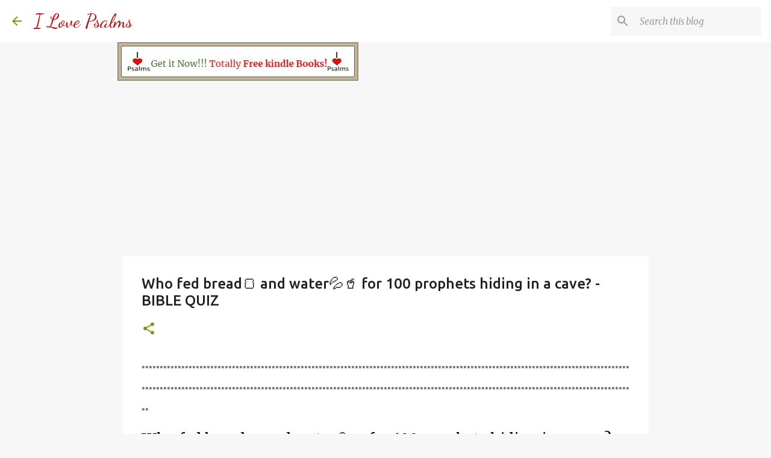

--- FILE ---
content_type: text/html; charset=UTF-8
request_url: https://www.ilovepsalms.com/2021/09/who-fed-bread-and-water-for-100.html
body_size: 30883
content:
<!DOCTYPE html>
<html dir='ltr' xmlns='http://www.w3.org/1999/xhtml' xmlns:b='http://www.google.com/2005/gml/b' xmlns:data='http://www.google.com/2005/gml/data' xmlns:expr='http://www.google.com/2005/gml/expr'>
<head>
<meta content='292550064124566' property='fb:pages'/>
<script async='async' data-ad-client='ca-pub-9565386370055672' src='https://pagead2.googlesyndication.com/pagead/js/adsbygoogle.js'></script>
<script async='async' custom-element='amp-auto-ads' src='https://cdn.ampproject.org/v0/amp-auto-ads-0.1.js'>
</script>
<meta content='width=device-width, initial-scale=1' name='viewport'/>
<title>Who fed bread🍞 and water💦🥤 for 100 prophets hiding in a cave?  - BIBLE QUIZ</title>
<meta content='text/html; charset=UTF-8' http-equiv='Content-Type'/>
<!-- Chrome, Firefox OS and Opera -->
<meta content='#f7f7f7' name='theme-color'/>
<!-- Windows Phone -->
<meta content='#f7f7f7' name='msapplication-navbutton-color'/>
<meta content='blogger' name='generator'/>
<link href='https://www.ilovepsalms.com/favicon.ico' rel='icon' type='image/x-icon'/>
<link href='https://www.ilovepsalms.com/2021/09/who-fed-bread-and-water-for-100.html' rel='canonical'/>
<link rel="alternate" type="application/atom+xml" title="I Love Psalms - Atom" href="https://www.ilovepsalms.com/feeds/posts/default" />
<link rel="alternate" type="application/rss+xml" title="I Love Psalms - RSS" href="https://www.ilovepsalms.com/feeds/posts/default?alt=rss" />
<link rel="service.post" type="application/atom+xml" title="I Love Psalms - Atom" href="https://www.blogger.com/feeds/5333634758024583759/posts/default" />

<link rel="alternate" type="application/atom+xml" title="I Love Psalms - Atom" href="https://www.ilovepsalms.com/feeds/6462266372675652978/comments/default" />
<!--Can't find substitution for tag [blog.ieCssRetrofitLinks]-->
<meta content='https://www.ilovepsalms.com/2021/09/who-fed-bread-and-water-for-100.html' property='og:url'/>
<meta content='Who fed bread🍞 and water💦🥤 for 100 prophets hiding in a cave?  - BIBLE QUIZ' property='og:title'/>
<meta content='********************************************************************************************************************************************...' property='og:description'/>
<link href='https://fonts.googleapis.com' rel='preconnect'/>
<link href='https://fonts.gstatic.com' rel='preconnect'/>
<link href='https://fonts.googleapis.com/css2?family=Open+Sans:wght@400;700&display=swap' rel='stylesheet'/>
<style type='text/css'>@font-face{font-family:'Dancing Script';font-style:normal;font-weight:400;font-display:swap;src:url(//fonts.gstatic.com/s/dancingscript/v29/If2cXTr6YS-zF4S-kcSWSVi_sxjsohD9F50Ruu7BMSo3Rep8hNX6plRPjLo.woff2)format('woff2');unicode-range:U+0102-0103,U+0110-0111,U+0128-0129,U+0168-0169,U+01A0-01A1,U+01AF-01B0,U+0300-0301,U+0303-0304,U+0308-0309,U+0323,U+0329,U+1EA0-1EF9,U+20AB;}@font-face{font-family:'Dancing Script';font-style:normal;font-weight:400;font-display:swap;src:url(//fonts.gstatic.com/s/dancingscript/v29/If2cXTr6YS-zF4S-kcSWSVi_sxjsohD9F50Ruu7BMSo3ROp8hNX6plRPjLo.woff2)format('woff2');unicode-range:U+0100-02BA,U+02BD-02C5,U+02C7-02CC,U+02CE-02D7,U+02DD-02FF,U+0304,U+0308,U+0329,U+1D00-1DBF,U+1E00-1E9F,U+1EF2-1EFF,U+2020,U+20A0-20AB,U+20AD-20C0,U+2113,U+2C60-2C7F,U+A720-A7FF;}@font-face{font-family:'Dancing Script';font-style:normal;font-weight:400;font-display:swap;src:url(//fonts.gstatic.com/s/dancingscript/v29/If2cXTr6YS-zF4S-kcSWSVi_sxjsohD9F50Ruu7BMSo3Sup8hNX6plRP.woff2)format('woff2');unicode-range:U+0000-00FF,U+0131,U+0152-0153,U+02BB-02BC,U+02C6,U+02DA,U+02DC,U+0304,U+0308,U+0329,U+2000-206F,U+20AC,U+2122,U+2191,U+2193,U+2212,U+2215,U+FEFF,U+FFFD;}@font-face{font-family:'Lato';font-style:normal;font-weight:400;font-display:swap;src:url(//fonts.gstatic.com/s/lato/v25/S6uyw4BMUTPHjxAwXiWtFCfQ7A.woff2)format('woff2');unicode-range:U+0100-02BA,U+02BD-02C5,U+02C7-02CC,U+02CE-02D7,U+02DD-02FF,U+0304,U+0308,U+0329,U+1D00-1DBF,U+1E00-1E9F,U+1EF2-1EFF,U+2020,U+20A0-20AB,U+20AD-20C0,U+2113,U+2C60-2C7F,U+A720-A7FF;}@font-face{font-family:'Lato';font-style:normal;font-weight:400;font-display:swap;src:url(//fonts.gstatic.com/s/lato/v25/S6uyw4BMUTPHjx4wXiWtFCc.woff2)format('woff2');unicode-range:U+0000-00FF,U+0131,U+0152-0153,U+02BB-02BC,U+02C6,U+02DA,U+02DC,U+0304,U+0308,U+0329,U+2000-206F,U+20AC,U+2122,U+2191,U+2193,U+2212,U+2215,U+FEFF,U+FFFD;}@font-face{font-family:'Lato';font-style:normal;font-weight:700;font-display:swap;src:url(//fonts.gstatic.com/s/lato/v25/S6u9w4BMUTPHh6UVSwaPGQ3q5d0N7w.woff2)format('woff2');unicode-range:U+0100-02BA,U+02BD-02C5,U+02C7-02CC,U+02CE-02D7,U+02DD-02FF,U+0304,U+0308,U+0329,U+1D00-1DBF,U+1E00-1E9F,U+1EF2-1EFF,U+2020,U+20A0-20AB,U+20AD-20C0,U+2113,U+2C60-2C7F,U+A720-A7FF;}@font-face{font-family:'Lato';font-style:normal;font-weight:700;font-display:swap;src:url(//fonts.gstatic.com/s/lato/v25/S6u9w4BMUTPHh6UVSwiPGQ3q5d0.woff2)format('woff2');unicode-range:U+0000-00FF,U+0131,U+0152-0153,U+02BB-02BC,U+02C6,U+02DA,U+02DC,U+0304,U+0308,U+0329,U+2000-206F,U+20AC,U+2122,U+2191,U+2193,U+2212,U+2215,U+FEFF,U+FFFD;}@font-face{font-family:'Lato';font-style:normal;font-weight:900;font-display:swap;src:url(//fonts.gstatic.com/s/lato/v25/S6u9w4BMUTPHh50XSwaPGQ3q5d0N7w.woff2)format('woff2');unicode-range:U+0100-02BA,U+02BD-02C5,U+02C7-02CC,U+02CE-02D7,U+02DD-02FF,U+0304,U+0308,U+0329,U+1D00-1DBF,U+1E00-1E9F,U+1EF2-1EFF,U+2020,U+20A0-20AB,U+20AD-20C0,U+2113,U+2C60-2C7F,U+A720-A7FF;}@font-face{font-family:'Lato';font-style:normal;font-weight:900;font-display:swap;src:url(//fonts.gstatic.com/s/lato/v25/S6u9w4BMUTPHh50XSwiPGQ3q5d0.woff2)format('woff2');unicode-range:U+0000-00FF,U+0131,U+0152-0153,U+02BB-02BC,U+02C6,U+02DA,U+02DC,U+0304,U+0308,U+0329,U+2000-206F,U+20AC,U+2122,U+2191,U+2193,U+2212,U+2215,U+FEFF,U+FFFD;}@font-face{font-family:'Merriweather';font-style:italic;font-weight:300;font-stretch:100%;font-display:swap;src:url(//fonts.gstatic.com/s/merriweather/v33/u-4c0qyriQwlOrhSvowK_l5-eTxCVx0ZbwLvKH2Gk9hLmp0v5yA-xXPqCzLvF-adrHOg7iDTFw.woff2)format('woff2');unicode-range:U+0460-052F,U+1C80-1C8A,U+20B4,U+2DE0-2DFF,U+A640-A69F,U+FE2E-FE2F;}@font-face{font-family:'Merriweather';font-style:italic;font-weight:300;font-stretch:100%;font-display:swap;src:url(//fonts.gstatic.com/s/merriweather/v33/u-4c0qyriQwlOrhSvowK_l5-eTxCVx0ZbwLvKH2Gk9hLmp0v5yA-xXPqCzLvF--drHOg7iDTFw.woff2)format('woff2');unicode-range:U+0301,U+0400-045F,U+0490-0491,U+04B0-04B1,U+2116;}@font-face{font-family:'Merriweather';font-style:italic;font-weight:300;font-stretch:100%;font-display:swap;src:url(//fonts.gstatic.com/s/merriweather/v33/u-4c0qyriQwlOrhSvowK_l5-eTxCVx0ZbwLvKH2Gk9hLmp0v5yA-xXPqCzLvF-SdrHOg7iDTFw.woff2)format('woff2');unicode-range:U+0102-0103,U+0110-0111,U+0128-0129,U+0168-0169,U+01A0-01A1,U+01AF-01B0,U+0300-0301,U+0303-0304,U+0308-0309,U+0323,U+0329,U+1EA0-1EF9,U+20AB;}@font-face{font-family:'Merriweather';font-style:italic;font-weight:300;font-stretch:100%;font-display:swap;src:url(//fonts.gstatic.com/s/merriweather/v33/u-4c0qyriQwlOrhSvowK_l5-eTxCVx0ZbwLvKH2Gk9hLmp0v5yA-xXPqCzLvF-WdrHOg7iDTFw.woff2)format('woff2');unicode-range:U+0100-02BA,U+02BD-02C5,U+02C7-02CC,U+02CE-02D7,U+02DD-02FF,U+0304,U+0308,U+0329,U+1D00-1DBF,U+1E00-1E9F,U+1EF2-1EFF,U+2020,U+20A0-20AB,U+20AD-20C0,U+2113,U+2C60-2C7F,U+A720-A7FF;}@font-face{font-family:'Merriweather';font-style:italic;font-weight:300;font-stretch:100%;font-display:swap;src:url(//fonts.gstatic.com/s/merriweather/v33/u-4c0qyriQwlOrhSvowK_l5-eTxCVx0ZbwLvKH2Gk9hLmp0v5yA-xXPqCzLvF-udrHOg7iA.woff2)format('woff2');unicode-range:U+0000-00FF,U+0131,U+0152-0153,U+02BB-02BC,U+02C6,U+02DA,U+02DC,U+0304,U+0308,U+0329,U+2000-206F,U+20AC,U+2122,U+2191,U+2193,U+2212,U+2215,U+FEFF,U+FFFD;}@font-face{font-family:'Merriweather';font-style:italic;font-weight:400;font-stretch:100%;font-display:swap;src:url(//fonts.gstatic.com/s/merriweather/v33/u-4c0qyriQwlOrhSvowK_l5-eTxCVx0ZbwLvKH2Gk9hLmp0v5yA-xXPqCzLvF-adrHOg7iDTFw.woff2)format('woff2');unicode-range:U+0460-052F,U+1C80-1C8A,U+20B4,U+2DE0-2DFF,U+A640-A69F,U+FE2E-FE2F;}@font-face{font-family:'Merriweather';font-style:italic;font-weight:400;font-stretch:100%;font-display:swap;src:url(//fonts.gstatic.com/s/merriweather/v33/u-4c0qyriQwlOrhSvowK_l5-eTxCVx0ZbwLvKH2Gk9hLmp0v5yA-xXPqCzLvF--drHOg7iDTFw.woff2)format('woff2');unicode-range:U+0301,U+0400-045F,U+0490-0491,U+04B0-04B1,U+2116;}@font-face{font-family:'Merriweather';font-style:italic;font-weight:400;font-stretch:100%;font-display:swap;src:url(//fonts.gstatic.com/s/merriweather/v33/u-4c0qyriQwlOrhSvowK_l5-eTxCVx0ZbwLvKH2Gk9hLmp0v5yA-xXPqCzLvF-SdrHOg7iDTFw.woff2)format('woff2');unicode-range:U+0102-0103,U+0110-0111,U+0128-0129,U+0168-0169,U+01A0-01A1,U+01AF-01B0,U+0300-0301,U+0303-0304,U+0308-0309,U+0323,U+0329,U+1EA0-1EF9,U+20AB;}@font-face{font-family:'Merriweather';font-style:italic;font-weight:400;font-stretch:100%;font-display:swap;src:url(//fonts.gstatic.com/s/merriweather/v33/u-4c0qyriQwlOrhSvowK_l5-eTxCVx0ZbwLvKH2Gk9hLmp0v5yA-xXPqCzLvF-WdrHOg7iDTFw.woff2)format('woff2');unicode-range:U+0100-02BA,U+02BD-02C5,U+02C7-02CC,U+02CE-02D7,U+02DD-02FF,U+0304,U+0308,U+0329,U+1D00-1DBF,U+1E00-1E9F,U+1EF2-1EFF,U+2020,U+20A0-20AB,U+20AD-20C0,U+2113,U+2C60-2C7F,U+A720-A7FF;}@font-face{font-family:'Merriweather';font-style:italic;font-weight:400;font-stretch:100%;font-display:swap;src:url(//fonts.gstatic.com/s/merriweather/v33/u-4c0qyriQwlOrhSvowK_l5-eTxCVx0ZbwLvKH2Gk9hLmp0v5yA-xXPqCzLvF-udrHOg7iA.woff2)format('woff2');unicode-range:U+0000-00FF,U+0131,U+0152-0153,U+02BB-02BC,U+02C6,U+02DA,U+02DC,U+0304,U+0308,U+0329,U+2000-206F,U+20AC,U+2122,U+2191,U+2193,U+2212,U+2215,U+FEFF,U+FFFD;}@font-face{font-family:'Merriweather';font-style:normal;font-weight:400;font-stretch:100%;font-display:swap;src:url(//fonts.gstatic.com/s/merriweather/v33/u-4e0qyriQwlOrhSvowK_l5UcA6zuSYEqOzpPe3HOZJ5eX1WtLaQwmYiSeqnJ-mXq1Gi3iE.woff2)format('woff2');unicode-range:U+0460-052F,U+1C80-1C8A,U+20B4,U+2DE0-2DFF,U+A640-A69F,U+FE2E-FE2F;}@font-face{font-family:'Merriweather';font-style:normal;font-weight:400;font-stretch:100%;font-display:swap;src:url(//fonts.gstatic.com/s/merriweather/v33/u-4e0qyriQwlOrhSvowK_l5UcA6zuSYEqOzpPe3HOZJ5eX1WtLaQwmYiSequJ-mXq1Gi3iE.woff2)format('woff2');unicode-range:U+0301,U+0400-045F,U+0490-0491,U+04B0-04B1,U+2116;}@font-face{font-family:'Merriweather';font-style:normal;font-weight:400;font-stretch:100%;font-display:swap;src:url(//fonts.gstatic.com/s/merriweather/v33/u-4e0qyriQwlOrhSvowK_l5UcA6zuSYEqOzpPe3HOZJ5eX1WtLaQwmYiSeqlJ-mXq1Gi3iE.woff2)format('woff2');unicode-range:U+0102-0103,U+0110-0111,U+0128-0129,U+0168-0169,U+01A0-01A1,U+01AF-01B0,U+0300-0301,U+0303-0304,U+0308-0309,U+0323,U+0329,U+1EA0-1EF9,U+20AB;}@font-face{font-family:'Merriweather';font-style:normal;font-weight:400;font-stretch:100%;font-display:swap;src:url(//fonts.gstatic.com/s/merriweather/v33/u-4e0qyriQwlOrhSvowK_l5UcA6zuSYEqOzpPe3HOZJ5eX1WtLaQwmYiSeqkJ-mXq1Gi3iE.woff2)format('woff2');unicode-range:U+0100-02BA,U+02BD-02C5,U+02C7-02CC,U+02CE-02D7,U+02DD-02FF,U+0304,U+0308,U+0329,U+1D00-1DBF,U+1E00-1E9F,U+1EF2-1EFF,U+2020,U+20A0-20AB,U+20AD-20C0,U+2113,U+2C60-2C7F,U+A720-A7FF;}@font-face{font-family:'Merriweather';font-style:normal;font-weight:400;font-stretch:100%;font-display:swap;src:url(//fonts.gstatic.com/s/merriweather/v33/u-4e0qyriQwlOrhSvowK_l5UcA6zuSYEqOzpPe3HOZJ5eX1WtLaQwmYiSeqqJ-mXq1Gi.woff2)format('woff2');unicode-range:U+0000-00FF,U+0131,U+0152-0153,U+02BB-02BC,U+02C6,U+02DA,U+02DC,U+0304,U+0308,U+0329,U+2000-206F,U+20AC,U+2122,U+2191,U+2193,U+2212,U+2215,U+FEFF,U+FFFD;}@font-face{font-family:'Merriweather';font-style:normal;font-weight:700;font-stretch:100%;font-display:swap;src:url(//fonts.gstatic.com/s/merriweather/v33/u-4e0qyriQwlOrhSvowK_l5UcA6zuSYEqOzpPe3HOZJ5eX1WtLaQwmYiSeqnJ-mXq1Gi3iE.woff2)format('woff2');unicode-range:U+0460-052F,U+1C80-1C8A,U+20B4,U+2DE0-2DFF,U+A640-A69F,U+FE2E-FE2F;}@font-face{font-family:'Merriweather';font-style:normal;font-weight:700;font-stretch:100%;font-display:swap;src:url(//fonts.gstatic.com/s/merriweather/v33/u-4e0qyriQwlOrhSvowK_l5UcA6zuSYEqOzpPe3HOZJ5eX1WtLaQwmYiSequJ-mXq1Gi3iE.woff2)format('woff2');unicode-range:U+0301,U+0400-045F,U+0490-0491,U+04B0-04B1,U+2116;}@font-face{font-family:'Merriweather';font-style:normal;font-weight:700;font-stretch:100%;font-display:swap;src:url(//fonts.gstatic.com/s/merriweather/v33/u-4e0qyriQwlOrhSvowK_l5UcA6zuSYEqOzpPe3HOZJ5eX1WtLaQwmYiSeqlJ-mXq1Gi3iE.woff2)format('woff2');unicode-range:U+0102-0103,U+0110-0111,U+0128-0129,U+0168-0169,U+01A0-01A1,U+01AF-01B0,U+0300-0301,U+0303-0304,U+0308-0309,U+0323,U+0329,U+1EA0-1EF9,U+20AB;}@font-face{font-family:'Merriweather';font-style:normal;font-weight:700;font-stretch:100%;font-display:swap;src:url(//fonts.gstatic.com/s/merriweather/v33/u-4e0qyriQwlOrhSvowK_l5UcA6zuSYEqOzpPe3HOZJ5eX1WtLaQwmYiSeqkJ-mXq1Gi3iE.woff2)format('woff2');unicode-range:U+0100-02BA,U+02BD-02C5,U+02C7-02CC,U+02CE-02D7,U+02DD-02FF,U+0304,U+0308,U+0329,U+1D00-1DBF,U+1E00-1E9F,U+1EF2-1EFF,U+2020,U+20A0-20AB,U+20AD-20C0,U+2113,U+2C60-2C7F,U+A720-A7FF;}@font-face{font-family:'Merriweather';font-style:normal;font-weight:700;font-stretch:100%;font-display:swap;src:url(//fonts.gstatic.com/s/merriweather/v33/u-4e0qyriQwlOrhSvowK_l5UcA6zuSYEqOzpPe3HOZJ5eX1WtLaQwmYiSeqqJ-mXq1Gi.woff2)format('woff2');unicode-range:U+0000-00FF,U+0131,U+0152-0153,U+02BB-02BC,U+02C6,U+02DA,U+02DC,U+0304,U+0308,U+0329,U+2000-206F,U+20AC,U+2122,U+2191,U+2193,U+2212,U+2215,U+FEFF,U+FFFD;}@font-face{font-family:'Merriweather';font-style:normal;font-weight:900;font-stretch:100%;font-display:swap;src:url(//fonts.gstatic.com/s/merriweather/v33/u-4e0qyriQwlOrhSvowK_l5UcA6zuSYEqOzpPe3HOZJ5eX1WtLaQwmYiSeqnJ-mXq1Gi3iE.woff2)format('woff2');unicode-range:U+0460-052F,U+1C80-1C8A,U+20B4,U+2DE0-2DFF,U+A640-A69F,U+FE2E-FE2F;}@font-face{font-family:'Merriweather';font-style:normal;font-weight:900;font-stretch:100%;font-display:swap;src:url(//fonts.gstatic.com/s/merriweather/v33/u-4e0qyriQwlOrhSvowK_l5UcA6zuSYEqOzpPe3HOZJ5eX1WtLaQwmYiSequJ-mXq1Gi3iE.woff2)format('woff2');unicode-range:U+0301,U+0400-045F,U+0490-0491,U+04B0-04B1,U+2116;}@font-face{font-family:'Merriweather';font-style:normal;font-weight:900;font-stretch:100%;font-display:swap;src:url(//fonts.gstatic.com/s/merriweather/v33/u-4e0qyriQwlOrhSvowK_l5UcA6zuSYEqOzpPe3HOZJ5eX1WtLaQwmYiSeqlJ-mXq1Gi3iE.woff2)format('woff2');unicode-range:U+0102-0103,U+0110-0111,U+0128-0129,U+0168-0169,U+01A0-01A1,U+01AF-01B0,U+0300-0301,U+0303-0304,U+0308-0309,U+0323,U+0329,U+1EA0-1EF9,U+20AB;}@font-face{font-family:'Merriweather';font-style:normal;font-weight:900;font-stretch:100%;font-display:swap;src:url(//fonts.gstatic.com/s/merriweather/v33/u-4e0qyriQwlOrhSvowK_l5UcA6zuSYEqOzpPe3HOZJ5eX1WtLaQwmYiSeqkJ-mXq1Gi3iE.woff2)format('woff2');unicode-range:U+0100-02BA,U+02BD-02C5,U+02C7-02CC,U+02CE-02D7,U+02DD-02FF,U+0304,U+0308,U+0329,U+1D00-1DBF,U+1E00-1E9F,U+1EF2-1EFF,U+2020,U+20A0-20AB,U+20AD-20C0,U+2113,U+2C60-2C7F,U+A720-A7FF;}@font-face{font-family:'Merriweather';font-style:normal;font-weight:900;font-stretch:100%;font-display:swap;src:url(//fonts.gstatic.com/s/merriweather/v33/u-4e0qyriQwlOrhSvowK_l5UcA6zuSYEqOzpPe3HOZJ5eX1WtLaQwmYiSeqqJ-mXq1Gi.woff2)format('woff2');unicode-range:U+0000-00FF,U+0131,U+0152-0153,U+02BB-02BC,U+02C6,U+02DA,U+02DC,U+0304,U+0308,U+0329,U+2000-206F,U+20AC,U+2122,U+2191,U+2193,U+2212,U+2215,U+FEFF,U+FFFD;}@font-face{font-family:'Paytone One';font-style:normal;font-weight:400;font-display:swap;src:url(//fonts.gstatic.com/s/paytoneone/v25/0nksC9P7MfYHj2oFtYm2ChTigPvfiwq-FQc.woff2)format('woff2');unicode-range:U+0102-0103,U+0110-0111,U+0128-0129,U+0168-0169,U+01A0-01A1,U+01AF-01B0,U+0300-0301,U+0303-0304,U+0308-0309,U+0323,U+0329,U+1EA0-1EF9,U+20AB;}@font-face{font-family:'Paytone One';font-style:normal;font-weight:400;font-display:swap;src:url(//fonts.gstatic.com/s/paytoneone/v25/0nksC9P7MfYHj2oFtYm2ChTjgPvfiwq-FQc.woff2)format('woff2');unicode-range:U+0100-02BA,U+02BD-02C5,U+02C7-02CC,U+02CE-02D7,U+02DD-02FF,U+0304,U+0308,U+0329,U+1D00-1DBF,U+1E00-1E9F,U+1EF2-1EFF,U+2020,U+20A0-20AB,U+20AD-20C0,U+2113,U+2C60-2C7F,U+A720-A7FF;}@font-face{font-family:'Paytone One';font-style:normal;font-weight:400;font-display:swap;src:url(//fonts.gstatic.com/s/paytoneone/v25/0nksC9P7MfYHj2oFtYm2ChTtgPvfiwq-.woff2)format('woff2');unicode-range:U+0000-00FF,U+0131,U+0152-0153,U+02BB-02BC,U+02C6,U+02DA,U+02DC,U+0304,U+0308,U+0329,U+2000-206F,U+20AC,U+2122,U+2191,U+2193,U+2212,U+2215,U+FEFF,U+FFFD;}@font-face{font-family:'Ubuntu';font-style:normal;font-weight:400;font-display:swap;src:url(//fonts.gstatic.com/s/ubuntu/v21/4iCs6KVjbNBYlgoKcg72nU6AF7xm.woff2)format('woff2');unicode-range:U+0460-052F,U+1C80-1C8A,U+20B4,U+2DE0-2DFF,U+A640-A69F,U+FE2E-FE2F;}@font-face{font-family:'Ubuntu';font-style:normal;font-weight:400;font-display:swap;src:url(//fonts.gstatic.com/s/ubuntu/v21/4iCs6KVjbNBYlgoKew72nU6AF7xm.woff2)format('woff2');unicode-range:U+0301,U+0400-045F,U+0490-0491,U+04B0-04B1,U+2116;}@font-face{font-family:'Ubuntu';font-style:normal;font-weight:400;font-display:swap;src:url(//fonts.gstatic.com/s/ubuntu/v21/4iCs6KVjbNBYlgoKcw72nU6AF7xm.woff2)format('woff2');unicode-range:U+1F00-1FFF;}@font-face{font-family:'Ubuntu';font-style:normal;font-weight:400;font-display:swap;src:url(//fonts.gstatic.com/s/ubuntu/v21/4iCs6KVjbNBYlgoKfA72nU6AF7xm.woff2)format('woff2');unicode-range:U+0370-0377,U+037A-037F,U+0384-038A,U+038C,U+038E-03A1,U+03A3-03FF;}@font-face{font-family:'Ubuntu';font-style:normal;font-weight:400;font-display:swap;src:url(//fonts.gstatic.com/s/ubuntu/v21/4iCs6KVjbNBYlgoKcQ72nU6AF7xm.woff2)format('woff2');unicode-range:U+0100-02BA,U+02BD-02C5,U+02C7-02CC,U+02CE-02D7,U+02DD-02FF,U+0304,U+0308,U+0329,U+1D00-1DBF,U+1E00-1E9F,U+1EF2-1EFF,U+2020,U+20A0-20AB,U+20AD-20C0,U+2113,U+2C60-2C7F,U+A720-A7FF;}@font-face{font-family:'Ubuntu';font-style:normal;font-weight:400;font-display:swap;src:url(//fonts.gstatic.com/s/ubuntu/v21/4iCs6KVjbNBYlgoKfw72nU6AFw.woff2)format('woff2');unicode-range:U+0000-00FF,U+0131,U+0152-0153,U+02BB-02BC,U+02C6,U+02DA,U+02DC,U+0304,U+0308,U+0329,U+2000-206F,U+20AC,U+2122,U+2191,U+2193,U+2212,U+2215,U+FEFF,U+FFFD;}@font-face{font-family:'Ubuntu';font-style:normal;font-weight:500;font-display:swap;src:url(//fonts.gstatic.com/s/ubuntu/v21/4iCv6KVjbNBYlgoCjC3jvWyNPYZvg7UI.woff2)format('woff2');unicode-range:U+0460-052F,U+1C80-1C8A,U+20B4,U+2DE0-2DFF,U+A640-A69F,U+FE2E-FE2F;}@font-face{font-family:'Ubuntu';font-style:normal;font-weight:500;font-display:swap;src:url(//fonts.gstatic.com/s/ubuntu/v21/4iCv6KVjbNBYlgoCjC3jtGyNPYZvg7UI.woff2)format('woff2');unicode-range:U+0301,U+0400-045F,U+0490-0491,U+04B0-04B1,U+2116;}@font-face{font-family:'Ubuntu';font-style:normal;font-weight:500;font-display:swap;src:url(//fonts.gstatic.com/s/ubuntu/v21/4iCv6KVjbNBYlgoCjC3jvGyNPYZvg7UI.woff2)format('woff2');unicode-range:U+1F00-1FFF;}@font-face{font-family:'Ubuntu';font-style:normal;font-weight:500;font-display:swap;src:url(//fonts.gstatic.com/s/ubuntu/v21/4iCv6KVjbNBYlgoCjC3js2yNPYZvg7UI.woff2)format('woff2');unicode-range:U+0370-0377,U+037A-037F,U+0384-038A,U+038C,U+038E-03A1,U+03A3-03FF;}@font-face{font-family:'Ubuntu';font-style:normal;font-weight:500;font-display:swap;src:url(//fonts.gstatic.com/s/ubuntu/v21/4iCv6KVjbNBYlgoCjC3jvmyNPYZvg7UI.woff2)format('woff2');unicode-range:U+0100-02BA,U+02BD-02C5,U+02C7-02CC,U+02CE-02D7,U+02DD-02FF,U+0304,U+0308,U+0329,U+1D00-1DBF,U+1E00-1E9F,U+1EF2-1EFF,U+2020,U+20A0-20AB,U+20AD-20C0,U+2113,U+2C60-2C7F,U+A720-A7FF;}@font-face{font-family:'Ubuntu';font-style:normal;font-weight:500;font-display:swap;src:url(//fonts.gstatic.com/s/ubuntu/v21/4iCv6KVjbNBYlgoCjC3jsGyNPYZvgw.woff2)format('woff2');unicode-range:U+0000-00FF,U+0131,U+0152-0153,U+02BB-02BC,U+02C6,U+02DA,U+02DC,U+0304,U+0308,U+0329,U+2000-206F,U+20AC,U+2122,U+2191,U+2193,U+2212,U+2215,U+FEFF,U+FFFD;}@font-face{font-family:'Ubuntu';font-style:normal;font-weight:700;font-display:swap;src:url(//fonts.gstatic.com/s/ubuntu/v21/4iCv6KVjbNBYlgoCxCvjvWyNPYZvg7UI.woff2)format('woff2');unicode-range:U+0460-052F,U+1C80-1C8A,U+20B4,U+2DE0-2DFF,U+A640-A69F,U+FE2E-FE2F;}@font-face{font-family:'Ubuntu';font-style:normal;font-weight:700;font-display:swap;src:url(//fonts.gstatic.com/s/ubuntu/v21/4iCv6KVjbNBYlgoCxCvjtGyNPYZvg7UI.woff2)format('woff2');unicode-range:U+0301,U+0400-045F,U+0490-0491,U+04B0-04B1,U+2116;}@font-face{font-family:'Ubuntu';font-style:normal;font-weight:700;font-display:swap;src:url(//fonts.gstatic.com/s/ubuntu/v21/4iCv6KVjbNBYlgoCxCvjvGyNPYZvg7UI.woff2)format('woff2');unicode-range:U+1F00-1FFF;}@font-face{font-family:'Ubuntu';font-style:normal;font-weight:700;font-display:swap;src:url(//fonts.gstatic.com/s/ubuntu/v21/4iCv6KVjbNBYlgoCxCvjs2yNPYZvg7UI.woff2)format('woff2');unicode-range:U+0370-0377,U+037A-037F,U+0384-038A,U+038C,U+038E-03A1,U+03A3-03FF;}@font-face{font-family:'Ubuntu';font-style:normal;font-weight:700;font-display:swap;src:url(//fonts.gstatic.com/s/ubuntu/v21/4iCv6KVjbNBYlgoCxCvjvmyNPYZvg7UI.woff2)format('woff2');unicode-range:U+0100-02BA,U+02BD-02C5,U+02C7-02CC,U+02CE-02D7,U+02DD-02FF,U+0304,U+0308,U+0329,U+1D00-1DBF,U+1E00-1E9F,U+1EF2-1EFF,U+2020,U+20A0-20AB,U+20AD-20C0,U+2113,U+2C60-2C7F,U+A720-A7FF;}@font-face{font-family:'Ubuntu';font-style:normal;font-weight:700;font-display:swap;src:url(//fonts.gstatic.com/s/ubuntu/v21/4iCv6KVjbNBYlgoCxCvjsGyNPYZvgw.woff2)format('woff2');unicode-range:U+0000-00FF,U+0131,U+0152-0153,U+02BB-02BC,U+02C6,U+02DA,U+02DC,U+0304,U+0308,U+0329,U+2000-206F,U+20AC,U+2122,U+2191,U+2193,U+2212,U+2215,U+FEFF,U+FFFD;}</style>
<style id='page-skin-1' type='text/css'><!--
/*! normalize.css v3.0.1 | MIT License | git.io/normalize */html{font-family:sans-serif;-ms-text-size-adjust:100%;-webkit-text-size-adjust:100%}body{margin:0}article,aside,details,figcaption,figure,footer,header,hgroup,main,nav,section,summary{display:block}audio,canvas,progress,video{display:inline-block;vertical-align:baseline}audio:not([controls]){display:none;height:0}[hidden],template{display:none}a{background:transparent}a:active,a:hover{outline:0}abbr[title]{border-bottom:1px dotted}b,strong{font-weight:bold}dfn{font-style:italic}h1{font-size:2em;margin:.67em 0}mark{background:#ff0;color:#000}small{font-size:80%}sub,sup{font-size:75%;line-height:0;position:relative;vertical-align:baseline}sup{top:-0.5em}sub{bottom:-0.25em}img{border:0}svg:not(:root){overflow:hidden}figure{margin:1em 40px}hr{-moz-box-sizing:content-box;box-sizing:content-box;height:0}pre{overflow:auto}code,kbd,pre,samp{font-family:monospace,monospace;font-size:1em}button,input,optgroup,select,textarea{color:inherit;font:inherit;margin:0}button{overflow:visible}button,select{text-transform:none}button,html input[type="button"],input[type="reset"],input[type="submit"]{-webkit-appearance:button;cursor:pointer}button[disabled],html input[disabled]{cursor:default}button::-moz-focus-inner,input::-moz-focus-inner{border:0;padding:0}input{line-height:normal}input[type="checkbox"],input[type="radio"]{box-sizing:border-box;padding:0}input[type="number"]::-webkit-inner-spin-button,input[type="number"]::-webkit-outer-spin-button{height:auto}input[type="search"]{-webkit-appearance:textfield;-moz-box-sizing:content-box;-webkit-box-sizing:content-box;box-sizing:content-box}input[type="search"]::-webkit-search-cancel-button,input[type="search"]::-webkit-search-decoration{-webkit-appearance:none}fieldset{border:1px solid #c0c0c0;margin:0 2px;padding:.35em .625em .75em}legend{border:0;padding:0}textarea{overflow:auto}optgroup{font-weight:bold}table{border-collapse:collapse;border-spacing:0}td,th{padding:0}
/*!************************************************
* Blogger Template Style
* Name: Emporio
**************************************************/
body {
overflow-wrap: break-word;
word-break: break-word;
word-wrap: break-word;
}
.hidden {
display: none;
}
.invisible {
visibility: hidden;
}
.container::after,
.float-container::after {
clear: both;
content: '';
display: table;
}
.clearboth {
clear: both;
}
#comments .comment .comment-actions, .subscribe-popup .FollowByEmail .follow-by-email-submit {
background: transparent;
border: 0;
box-shadow: none;
color: #729c0b;
cursor: pointer;
font-size: 14px;
font-weight: bold;
outline: none;
text-decoration: none;
text-transform: uppercase;
width: auto;
}
.dim-overlay {
background-color: rgba(0, 0, 0, 0.54);
height: 100vh;
left: 0;
position: fixed;
top: 0;
width: 100%;
}
#sharing-dim-overlay {
background-color: transparent;
}
.loading-spinner-large {
-webkit-animation: mspin-rotate 1568.63ms infinite linear;
animation: mspin-rotate 1568.63ms infinite linear;
height: 48px;
overflow: hidden;
position: absolute;
width: 48px;
z-index: 200;
}
.loading-spinner-large > div {
-webkit-animation: mspin-revrot 5332ms infinite steps(4);
animation: mspin-revrot 5332ms infinite steps(4);
}
.loading-spinner-large > div > div {
-webkit-animation: mspin-singlecolor-large-film 1333ms infinite steps(81);
animation: mspin-singlecolor-large-film 1333ms infinite steps(81);
background-size: 100%;
height: 48px;
width: 3888px;
}
.mspin-black-large > div > div,
.mspin-grey_54-large > div > div {
background-image: url(https://www.blogblog.com/indie/mspin_black_large.svg);
}
.mspin-white-large > div > div {
background-image: url(https://www.blogblog.com/indie/mspin_white_large.svg);
}
.mspin-grey_54-large {
opacity: .54;
}
@-webkit-keyframes mspin-singlecolor-large-film {
from {
-webkit-transform: translateX(0);
transform: translateX(0);
}
to {
-webkit-transform: translateX(-3888px);
transform: translateX(-3888px);
}
}
@keyframes mspin-singlecolor-large-film {
from {
-webkit-transform: translateX(0);
transform: translateX(0);
}
to {
-webkit-transform: translateX(-3888px);
transform: translateX(-3888px);
}
}
@-webkit-keyframes mspin-rotate {
from {
-webkit-transform: rotate(0deg);
transform: rotate(0deg);
}
to {
-webkit-transform: rotate(360deg);
transform: rotate(360deg);
}
}
@keyframes mspin-rotate {
from {
-webkit-transform: rotate(0deg);
transform: rotate(0deg);
}
to {
-webkit-transform: rotate(360deg);
transform: rotate(360deg);
}
}
@-webkit-keyframes mspin-revrot {
from {
-webkit-transform: rotate(0deg);
transform: rotate(0deg);
}
to {
-webkit-transform: rotate(-360deg);
transform: rotate(-360deg);
}
}
@keyframes mspin-revrot {
from {
-webkit-transform: rotate(0deg);
transform: rotate(0deg);
}
to {
-webkit-transform: rotate(-360deg);
transform: rotate(-360deg);
}
}
input::-ms-clear {
display: none;
}
.blogger-logo,
.svg-icon-24.blogger-logo {
fill: #ff9800;
opacity: 1.0;
}
.skip-navigation {
background-color: #fff;
box-sizing: border-box;
color: #000;
display: block;
height: 0;
left: 0;
line-height: 50px;
overflow: hidden;
padding-top: 0;
position: fixed;
text-align: center;
top: 0;
-webkit-transition: box-shadow 0.3s, height 0.3s, padding-top 0.3s;
transition: box-shadow 0.3s, height 0.3s, padding-top 0.3s;
width: 100%;
z-index: 900;
}
.skip-navigation:focus {
box-shadow: 0 4px 5px 0 rgba(0, 0, 0, 0.14), 0 1px 10px 0 rgba(0, 0, 0, 0.12), 0 2px 4px -1px rgba(0, 0, 0, 0.2);
height: 50px;
}
#main {
outline: none;
}
.main-heading {
position: absolute;
clip: rect(1px, 1px, 1px, 1px);
padding: 0;
border: 0;
height: 1px;
width: 1px;
overflow: hidden;
}
.Attribution {
margin-top: 1em;
text-align: center;
}
.Attribution .blogger img,
.Attribution .blogger svg {
vertical-align: bottom;
}
.Attribution .blogger img {
margin-right: .5em;
}
.Attribution div {
line-height: 24px;
margin-top: .5em;
}
.Attribution .image-attribution,
.Attribution .copyright {
font-size: .7em;
margin-top: 1.5em;
}
.BLOG_mobile_video_class {
display: none;
}
.bg-photo {
background-attachment: scroll !important;
}
body .CSS_LIGHTBOX {
z-index: 900;
}
.extendable .show-more,
.extendable .show-less {
border-color: #729c0b;
color: #729c0b;
margin-top: 8px;
}
.extendable .show-more.hidden,
.extendable .show-less.hidden {
display: none;
}
.inline-ad {
display: none;
max-width: 100%;
overflow: hidden;
}
.adsbygoogle {
display: block;
}
#cookieChoiceInfo {
bottom: 0;
top: auto;
}
iframe.b-hbp-video {
border: 0;
}
.post-body img {
max-width: 100%;
}
.post-body iframe {
max-width: 100%;
}
.post-body a[imageanchor="1"] {
display: inline-block;
}
.byline {
margin-right: 1em;
}
.byline:last-child {
margin-right: 0;
}
.link-copied-dialog {
max-width: 520px;
outline: 0;
}
.link-copied-dialog .modal-dialog-buttons {
margin-top: 8px;
}
.link-copied-dialog .goog-buttonset-default {
background: transparent;
border: 0;
}
.link-copied-dialog .goog-buttonset-default:focus {
outline: 0;
}
.paging-control-container {
margin-bottom: 16px;
}
.paging-control-container .paging-control {
display: inline-block;
}
.paging-control-container .paging-control,
.paging-control-container .comment-range-text::after {
color: #729c0b;
}
.paging-control-container .paging-control,
.paging-control-container .comment-range-text {
margin-right: 8px;
}
.paging-control-container .paging-control::after,
.paging-control-container .comment-range-text::after {
content: '\00B7';
cursor: default;
padding-left: 8px;
pointer-events: none;
}
.paging-control-container .paging-control:last-child::after,
.paging-control-container .comment-range-text:last-child::after {
content: none;
}
.byline.reactions iframe {
height: 20px;
}
.b-notification {
color: #000;
background-color: #fff;
border-bottom: solid 1px #000;
box-sizing: border-box;
padding: 16px 32px;
text-align: center;
}
.b-notification.visible {
-webkit-transition: margin-top 0.3s cubic-bezier(0.4, 0, 0.2, 1);
transition: margin-top 0.3s cubic-bezier(0.4, 0, 0.2, 1);
}
.b-notification.invisible {
position: absolute;
}
.b-notification-close {
position: absolute;
right: 8px;
top: 8px;
}
.no-posts-message {
line-height: 40px;
text-align: center;
}
@media screen and (max-width: 745px) {
body.item-view .post-body a[imageanchor="1"][style*="float: left;"],
body.item-view .post-body a[imageanchor="1"][style*="float: right;"] {
float: none !important;
clear: none !important;
}
body.item-view .post-body a[imageanchor="1"] img {
display: block;
height: auto;
margin: 0 auto;
}
body.item-view .post-body > .separator:first-child > a[imageanchor="1"]:first-child {
margin-top: 20px;
}
.post-body a[imageanchor] {
display: block;
}
body.item-view .post-body a[imageanchor="1"] {
margin-left: 0 !important;
margin-right: 0 !important;
}
body.item-view .post-body a[imageanchor="1"] + a[imageanchor="1"] {
margin-top: 16px;
}
}
.item-control {
display: none;
}
#comments {
border-top: 1px dashed rgba(0, 0, 0, 0.54);
margin-top: 20px;
padding: 20px;
}
#comments .comment-thread ol {
margin: 0;
padding-left: 0;
padding-left: 0;
}
#comments .comment-thread .comment-replies,
#comments .comment .comment-replybox-single {
margin-left: 60px;
}
#comments .comment-thread .thread-count {
display: none;
}
#comments .comment {
list-style-type: none;
padding: 0 0 30px;
position: relative;
}
#comments .comment .comment {
padding-bottom: 8px;
}
.comment .avatar-image-container {
position: absolute;
}
.comment .avatar-image-container img {
border-radius: 50%;
}
.avatar-image-container svg,
.comment .avatar-image-container .avatar-icon {
border-radius: 50%;
border: solid 1px #729c0b;
box-sizing: border-box;
fill: #729c0b;
height: 35px;
margin: 0;
padding: 7px;
width: 35px;
}
.comment .comment-block {
margin-top: 10px;
margin-left: 60px;
padding-bottom: 0;
}
#comments .comment-author-header-wrapper {
margin-left: 40px;
}
#comments .comment .thread-expanded .comment-block {
padding-bottom: 20px;
}
#comments .comment .comment-header .user,
#comments .comment .comment-header .user a {
color: #212121;
font-style: normal;
font-weight: bold;
}
#comments .comment .comment-actions {
bottom: 0;
margin-bottom: 15px;
position: absolute;
}
#comments .comment .comment-actions > * {
margin-right: 8px;
}
#comments .comment .comment-header .datetime {
bottom: 0;
color: rgba(33,33,33,0.54);
display: inline-block;
font-size: 13px;
font-style: italic;
margin-left: 8px;
}
#comments .comment .comment-header .datetime a,
#comments .comment .comment-footer .comment-timestamp a {
color: rgba(33,33,33,0.54);
}
.comment .comment-body,
#comments .comment .comment-content {
margin-top: 12px;
word-break: break-word;
}
.comment-body {
margin-bottom: 12px;
}
#comments.embed[data-num-comments="0"] {
border: 0;
margin-top: 0;
padding-top: 0;
}
#comments.embed[data-num-comments="0"] #comment-post-message,
#comments.embed[data-num-comments="0"] div.comment-form > p,
#comments.embed[data-num-comments="0"] p.comment-footer {
display: none;
}
#comment-editor-src {
display: none;
}
.comments .comments-content .loadmore.loaded {
max-height: 0;
opacity: 0;
overflow: hidden;
}
.extendable .remaining-items {
height: 0;
overflow: hidden;
-webkit-transition: height 0.3s cubic-bezier(0.4, 0, 0.2, 1);
transition: height 0.3s cubic-bezier(0.4, 0, 0.2, 1);
}
.extendable .remaining-items.expanded {
height: auto;
}
.svg-icon-24,
.svg-icon-24-button {
cursor: pointer;
height: 24px;
width: 24px;
min-width: 24px;
}
.touch-icon {
margin: -12px;
padding: 12px;
}
.touch-icon:focus, .touch-icon:active {
background-color: rgba(153, 153, 153, 0.4);
border-radius: 50%;
}
svg:not(:root).touch-icon {
overflow: visible;
}
html[dir=rtl] .rtl-reversible-icon {
-webkit-transform: scaleX(-1);
-ms-transform: scaleX(-1);
transform: scaleX(-1);
}
.touch-icon-button,
.svg-icon-24-button {
background: transparent;
border: 0;
margin: 0;
outline: none;
padding: 0;
}
.touch-icon-button .touch-icon:focus,
.touch-icon-button .touch-icon:active {
background-color: transparent;
}
.touch-icon-button:focus .touch-icon,
.touch-icon-button:active .touch-icon {
background-color: rgba(153, 153, 153, 0.4);
border-radius: 50%;
}
.Profile .default-avatar-wrapper .avatar-icon {
border-radius: 50%;
border: solid 1px #729c0b;
box-sizing: border-box;
fill: #729c0b;
margin: 0;
}
.Profile .individual .default-avatar-wrapper .avatar-icon {
padding: 25px;
}
.Profile .individual .profile-img,
.Profile .individual .avatar-icon {
height: 90px;
width: 90px;
}
.Profile .team .default-avatar-wrapper .avatar-icon {
padding: 8px;
}
.Profile .team .profile-img,
.Profile .team .avatar-icon,
.Profile .team .default-avatar-wrapper {
height: 40px;
width: 40px;
}
.snippet-container {
margin: 0;
position: relative;
overflow: hidden;
}
.snippet-fade {
bottom: 0;
box-sizing: border-box;
position: absolute;
width: 96px;
}
.snippet-fade {
right: 0;
}
.snippet-fade:after {
content: '\2026';
}
.snippet-fade:after {
float: right;
}
.centered-top-container.sticky {
left: 0;
position: fixed;
right: 0;
top: 0;
width: auto;
z-index: 8;
-webkit-transition-property: opacity, -webkit-transform;
transition-property: opacity, -webkit-transform;
transition-property: transform, opacity;
transition-property: transform, opacity, -webkit-transform;
-webkit-transition-duration: 0.2s;
transition-duration: 0.2s;
-webkit-transition-timing-function: cubic-bezier(0.4, 0, 0.2, 1);
transition-timing-function: cubic-bezier(0.4, 0, 0.2, 1);
}
.centered-top-placeholder {
display: none;
}
.collapsed-header .centered-top-placeholder {
display: block;
}
.centered-top-container .Header .replaced h1,
.centered-top-placeholder .Header .replaced h1 {
display: none;
}
.centered-top-container.sticky .Header .replaced h1 {
display: block;
}
.centered-top-container.sticky .Header .header-widget {
background: none;
}
.centered-top-container.sticky .Header .header-image-wrapper {
display: none;
}
.centered-top-container img,
.centered-top-placeholder img {
max-width: 100%;
}
.collapsible {
-webkit-transition: height 0.3s cubic-bezier(0.4, 0, 0.2, 1);
transition: height 0.3s cubic-bezier(0.4, 0, 0.2, 1);
}
.collapsible,
.collapsible > summary {
display: block;
overflow: hidden;
}
.collapsible > :not(summary) {
display: none;
}
.collapsible[open] > :not(summary) {
display: block;
}
.collapsible:focus,
.collapsible > summary:focus {
outline: none;
}
.collapsible > summary {
cursor: pointer;
display: block;
padding: 0;
}
.collapsible:focus > summary,
.collapsible > summary:focus {
background-color: transparent;
}
.collapsible > summary::-webkit-details-marker {
display: none;
}
.collapsible-title {
-webkit-box-align: center;
-webkit-align-items: center;
-ms-flex-align: center;
align-items: center;
display: -webkit-box;
display: -webkit-flex;
display: -ms-flexbox;
display: flex;
}
.collapsible-title .title {
-webkit-box-flex: 1;
-webkit-flex: 1 1 auto;
-ms-flex: 1 1 auto;
flex: 1 1 auto;
-webkit-box-ordinal-group: 1;
-webkit-order: 0;
-ms-flex-order: 0;
order: 0;
overflow: hidden;
text-overflow: ellipsis;
white-space: nowrap;
}
.collapsible-title .chevron-down,
.collapsible[open] .collapsible-title .chevron-up {
display: block;
}
.collapsible-title .chevron-up,
.collapsible[open] .collapsible-title .chevron-down {
display: none;
}
.flat-button {
cursor: pointer;
display: inline-block;
font-weight: bold;
text-transform: uppercase;
border-radius: 2px;
padding: 8px;
margin: -8px;
}
.flat-icon-button {
background: transparent;
border: 0;
margin: 0;
outline: none;
padding: 0;
margin: -12px;
padding: 12px;
cursor: pointer;
box-sizing: content-box;
display: inline-block;
line-height: 0;
}
.flat-icon-button,
.flat-icon-button .splash-wrapper {
border-radius: 50%;
}
.flat-icon-button .splash.animate {
-webkit-animation-duration: 0.3s;
animation-duration: 0.3s;
}
body#layout .bg-photo-overlay,
body#layout .bg-photo {
display: none;
}
body#layout .page_body {
padding: 0;
position: relative;
top: 0;
}
body#layout .page {
display: inline-block;
left: inherit;
position: relative;
vertical-align: top;
width: 540px;
}
body#layout .centered {
max-width: 954px;
}
body#layout .navigation {
display: none;
}
body#layout .sidebar-container {
display: inline-block;
width: 40%;
}
body#layout .hamburger-menu,
body#layout .search {
display: none;
}
.overflowable-container {
max-height: 48px;
overflow: hidden;
position: relative;
}
.overflow-button {
cursor: pointer;
}
#overflowable-dim-overlay {
background: transparent;
}
.overflow-popup {
box-shadow: 0 2px 2px 0 rgba(0, 0, 0, 0.14), 0 3px 1px -2px rgba(0, 0, 0, 0.2), 0 1px 5px 0 rgba(0, 0, 0, 0.12);
background-color: #ffffff;
left: 0;
max-width: calc(100% - 32px);
position: absolute;
top: 0;
visibility: hidden;
z-index: 101;
}
.overflow-popup ul {
list-style: none;
}
.overflow-popup li,
.overflow-popup .tabs li {
display: block;
height: auto;
}
.overflow-popup .tabs li {
padding-left: 0;
padding-right: 0;
}
.overflow-button.hidden,
.overflow-popup li.hidden,
.overflow-popup .tabs li.hidden {
display: none;
}
.widget.Sharing .sharing-button {
display: none;
}
.widget.Sharing .sharing-buttons li {
padding: 0;
}
.widget.Sharing .sharing-buttons li span {
display: none;
}
.post-share-buttons {
position: relative;
}
.share-buttons .svg-icon-24,
.centered-bottom .share-buttons .svg-icon-24 {
fill: #729c0b;
}
.sharing-open.touch-icon-button:focus .touch-icon,
.sharing-open.touch-icon-button:active .touch-icon {
background-color: transparent;
}
.share-buttons {
background-color: #ffffff;
border-radius: 2px;
box-shadow: 0 2px 2px 0 rgba(0, 0, 0, 0.14), 0 3px 1px -2px rgba(0, 0, 0, 0.2), 0 1px 5px 0 rgba(0, 0, 0, 0.12);
color: #000000;
list-style: none;
margin: 0;
padding: 8px 0;
position: absolute;
top: -11px;
min-width: 200px;
z-index: 101;
}
.share-buttons.hidden {
display: none;
}
.sharing-button {
background: transparent;
border: 0;
margin: 0;
outline: none;
padding: 0;
cursor: pointer;
}
.share-buttons li {
margin: 0;
height: 48px;
}
.share-buttons li:last-child {
margin-bottom: 0;
}
.share-buttons li .sharing-platform-button {
box-sizing: border-box;
cursor: pointer;
display: block;
height: 100%;
margin-bottom: 0;
padding: 0 16px;
position: relative;
width: 100%;
}
.share-buttons li .sharing-platform-button:focus,
.share-buttons li .sharing-platform-button:hover {
background-color: rgba(128, 128, 128, 0.1);
outline: none;
}
.share-buttons li svg[class^="sharing-"],
.share-buttons li svg[class*=" sharing-"] {
position: absolute;
top: 10px;
}
.share-buttons li span.sharing-platform-button,
.share-buttons li span.sharing-platform-button {
position: relative;
top: 0;
}
.share-buttons li .platform-sharing-text {
display: block;
font-size: 16px;
line-height: 48px;
white-space: nowrap;
}
.share-buttons li .platform-sharing-text {
margin-left: 56px;
}
.sidebar-container {
background-color: #f7f7f7;
max-width: 280px;
overflow-y: auto;
-webkit-transition-property: -webkit-transform;
transition-property: -webkit-transform;
transition-property: transform;
transition-property: transform, -webkit-transform;
-webkit-transition-duration: .3s;
transition-duration: .3s;
-webkit-transition-timing-function: cubic-bezier(0, 0, 0.2, 1);
transition-timing-function: cubic-bezier(0, 0, 0.2, 1);
width: 280px;
z-index: 101;
-webkit-overflow-scrolling: touch;
}
.sidebar-container .navigation {
line-height: 0;
padding: 16px;
}
.sidebar-container .sidebar-back {
cursor: pointer;
}
.sidebar-container .widget {
background: none;
margin: 0 16px;
padding: 16px 0;
}
.sidebar-container .widget .title {
color: #000000;
margin: 0;
}
.sidebar-container .widget ul {
list-style: none;
margin: 0;
padding: 0;
}
.sidebar-container .widget ul ul {
margin-left: 1em;
}
.sidebar-container .widget li {
font-size: 16px;
line-height: normal;
}
.sidebar-container .widget + .widget {
border-top: 1px solid rgba(0, 0, 0, 0.12);
}
.BlogArchive li {
margin: 16px 0;
}
.BlogArchive li:last-child {
margin-bottom: 0;
}
.Label li a {
display: inline-block;
}
.Label .label-count,
.BlogArchive .post-count {
float: right;
margin-left: .25em;
}
.Label .label-count::before,
.BlogArchive .post-count::before {
content: '(';
}
.Label .label-count::after,
.BlogArchive .post-count::after {
content: ')';
}
.widget.Translate .skiptranslate > div {
display: block !important;
}
.widget.Profile .profile-link {
background-image: none !important;
display: -webkit-box;
display: -webkit-flex;
display: -ms-flexbox;
display: flex;
}
.widget.Profile .team-member .profile-img,
.widget.Profile .team-member .default-avatar-wrapper {
-webkit-box-flex: 0;
-webkit-flex: 0 0 auto;
-ms-flex: 0 0 auto;
flex: 0 0 auto;
margin-right: 1em;
}
.widget.Profile .individual .profile-link {
-webkit-box-orient: vertical;
-webkit-box-direction: normal;
-webkit-flex-direction: column;
-ms-flex-direction: column;
flex-direction: column;
}
.widget.Profile .team .profile-link .profile-name {
-webkit-align-self: center;
-ms-flex-item-align: center;
-ms-grid-row-align: center;
align-self: center;
display: block;
-webkit-box-flex: 1;
-webkit-flex: 1 1 auto;
-ms-flex: 1 1 auto;
flex: 1 1 auto;
}
.dim-overlay {
background-color: rgba(0, 0, 0, 0.54);
z-index: 100;
}
body.sidebar-visible {
overflow-y: hidden;
}
@media screen and (max-width: 680px) {
.sidebar-container {
bottom: 0;
position: fixed;
top: 0;
left: auto;
right: 0;
}
.sidebar-container.sidebar-invisible {
-webkit-transition-timing-function: cubic-bezier(0.4, 0, 0.6, 1);
transition-timing-function: cubic-bezier(0.4, 0, 0.6, 1);
-webkit-transform: translateX(100%);
-ms-transform: translateX(100%);
transform: translateX(100%);
}
}
.dialog {
box-shadow: 0 2px 2px 0 rgba(0, 0, 0, 0.14), 0 3px 1px -2px rgba(0, 0, 0, 0.2), 0 1px 5px 0 rgba(0, 0, 0, 0.12);
background: #ffffff;
box-sizing: border-box;
color: #000000;
padding: 30px;
position: fixed;
text-align: center;
width: calc(100% - 24px);
z-index: 101;
}
.dialog input[type=text],
.dialog input[type=email] {
background-color: transparent;
border: 0;
border-bottom: solid 1px rgba(0,0,0,0.12);
color: #000000;
display: block;
font-family: Ubuntu, sans-serif;
font-size: 16px;
line-height: 24px;
margin: auto;
padding-bottom: 7px;
outline: none;
text-align: center;
width: 100%;
}
.dialog input[type=text]::-webkit-input-placeholder,
.dialog input[type=email]::-webkit-input-placeholder {
color: rgba(0,0,0,0.5);
}
.dialog input[type=text]::-moz-placeholder,
.dialog input[type=email]::-moz-placeholder {
color: rgba(0,0,0,0.5);
}
.dialog input[type=text]:-ms-input-placeholder,
.dialog input[type=email]:-ms-input-placeholder {
color: rgba(0,0,0,0.5);
}
.dialog input[type=text]::placeholder,
.dialog input[type=email]::placeholder {
color: rgba(0,0,0,0.5);
}
.dialog input[type=text]:focus,
.dialog input[type=email]:focus {
border-bottom: solid 2px #729c0b;
padding-bottom: 6px;
}
.dialog input.no-cursor {
color: transparent;
text-shadow: 0 0 0 #000000;
}
.dialog input.no-cursor:focus {
outline: none;
}
.dialog input.no-cursor:focus {
outline: none;
}
.dialog input[type=submit] {
font-family: Ubuntu, sans-serif;
}
.dialog .goog-buttonset-default {
color: #729c0b;
}
.subscribe-popup {
max-width: 364px;
}
.subscribe-popup h3 {
color: #212121;
font-size: 1.8em;
margin-top: 0;
}
.subscribe-popup .FollowByEmail h3 {
display: none;
}
.subscribe-popup .FollowByEmail .follow-by-email-submit {
color: #729c0b;
display: inline-block;
margin: 0 auto;
margin-top: 24px;
width: auto;
white-space: normal;
}
.subscribe-popup .FollowByEmail .follow-by-email-submit:disabled {
cursor: default;
opacity: .3;
}
@media (max-width: 800px) {
.blog-name div.widget.Subscribe {
margin-bottom: 16px;
}
body.item-view .blog-name div.widget.Subscribe {
margin: 8px auto 16px auto;
width: 100%;
}
}
.sidebar-container .svg-icon-24 {
fill: #729c0b;
}
.centered-top .svg-icon-24 {
fill: #729c0b;
}
.centered-bottom a .svg-icon-24,
.centered-bottom button .svg-icon-24,
.centered-bottom .svg-icon-24.touch-icon {
fill: #729c0b;
}
.post-wrapper a .svg-icon-24,
.post-wrapper button .svg-icon-24,
.post-wrapper .svg-icon-24.touch-icon {
fill: #729c0b;
}
.share-buttons .svg-icon-24,
.centered-bottom .share-buttons .svg-icon-24 {
fill: #729c0b;
}
.svg-icon-24.hamburger-menu {
fill: #729c0b;
}
body#layout .page_body {
padding: 0;
position: relative;
top: 0;
}
body#layout .page {
display: inline-block;
left: inherit;
position: relative;
vertical-align: top;
width: 540px;
}
body {
background: #f7f7f7 none repeat scroll top left;
background-color: #f7f7f7;
background-size: cover;
color: #000000;
font: 400 16px Ubuntu, sans-serif;
margin: 0;
min-height: 100vh;
}
h3,
h3.title {
color: #000000;
}
.post-wrapper .post-title,
.post-wrapper .post-title a,
.post-wrapper .post-title a:visited,
.post-wrapper .post-title a:hover {
color: #212121;
}
a {
color: #729c0b;
font-style: normal;
text-decoration: none;
}
a:visited {
color: #729c0b;
}
a:hover {
color: #729c0b;
}
blockquote {
color: #424242;
font: 400 16px Ubuntu, sans-serif;
font-size: x-large;
font-style: italic;
font-weight: 300;
text-align: center;
}
.dim-overlay {
z-index: 100;
}
.page {
box-sizing: border-box;
display: -webkit-box;
display: -webkit-flex;
display: -ms-flexbox;
display: flex;
-webkit-box-orient: vertical;
-webkit-box-direction: normal;
-webkit-flex-direction: column;
-ms-flex-direction: column;
flex-direction: column;
min-height: 100vh;
padding-bottom: 1em;
}
.page > * {
-webkit-box-flex: 0;
-webkit-flex: 0 0 auto;
-ms-flex: 0 0 auto;
flex: 0 0 auto;
}
.page > #footer {
margin-top: auto;
}
.bg-photo-container {
overflow: hidden;
}
.bg-photo-container,
.bg-photo-container .bg-photo {
height: 464px;
width: 100%;
}
.bg-photo-container .bg-photo {
background-position: center;
background-size: cover;
z-index: -1;
}
.centered {
margin: 0 auto;
position: relative;
width: 1482px;
}
.centered .main-container,
.centered .main {
float: left;
}
.centered .main {
padding-bottom: 1em;
}
.centered .centered-bottom::after {
clear: both;
content: '';
display: table;
}
@media (min-width: 1626px) {
.page_body.vertical-ads .centered {
width: 1625px;
}
}
@media (min-width: 1225px) and (max-width: 1482px) {
.centered {
width: 1081px;
}
}
@media (min-width: 1225px) and (max-width: 1625px) {
.page_body.vertical-ads .centered {
width: 1224px;
}
}
@media (max-width: 1224px) {
.centered {
width: 680px;
}
}
@media (max-width: 680px) {
.centered {
max-width: 600px;
width: 100%;
}
}
.main-container,
.main,
.top-nav .section,
.post-filter-message,
.feed-view .post-wrapper.hero {
width: 1187px;
}
@media (min-width: 1225px) and (max-width: 1482px) {
.main-container,
.main,
.top-nav .section,
.post-filter-message,
.feed-view .post-wrapper.hero {
width: 786px;
}
}
@media (min-width: 1225px) and (max-width: 1625px) {
.page_body.vertical-ads .main-container, .page_body.vertical-ads
.main, .page_body.vertical-ads
.top-nav .section, .page_body.vertical-ads
.post-filter-message,
.page_body.vertical-ads .feed-view .post-wrapper.hero,
.feed-view .page_body.vertical-ads .post-wrapper.hero {
width: 786px;
}
}
@media (max-width: 1224px) {
.main-container,
.main,
.top-nav .section,
.post-filter-message,
.feed-view .post-wrapper.hero {
width: auto;
}
}
.widget .title {
font-size: 18px;
line-height: 28px;
margin: 18px 0;
}
.extendable .show-more,
.extendable .show-less {
color: #729c0b;
font: 500 12px Ubuntu, sans-serif;
cursor: pointer;
text-transform: uppercase;
margin: 0 -16px;
padding: 16px;
}
.widget.Profile {
font: 400 16px Ubuntu, sans-serif;
}
.sidebar-container .widget.Profile {
padding: 16px;
}
.widget.Profile h2 {
display: none;
}
.widget.Profile .title {
margin: 16px 32px;
}
.widget.Profile .profile-img {
border-radius: 50%;
}
.widget.Profile .individual {
display: -webkit-box;
display: -webkit-flex;
display: -ms-flexbox;
display: flex;
}
.widget.Profile .individual .profile-info {
-webkit-align-self: center;
-ms-flex-item-align: center;
-ms-grid-row-align: center;
align-self: center;
margin-left: 16px;
}
.widget.Profile .profile-datablock {
margin-top: 0;
margin-bottom: .75em;
}
.widget.Profile .profile-link {
background-image: none !important;
font-family: inherit;
overflow: hidden;
max-width: 100%;
}
.widget.Profile .individual .profile-link {
margin: 0 -10px;
padding: 0 10px;
display: block;
}
.widget.Profile .individual .profile-data a.profile-link.g-profile,
.widget.Profile .team a.profile-link.g-profile .profile-name {
font: 500 16px Ubuntu, sans-serif;
color: #000000;
margin-bottom: .75em;
}
.widget.Profile .individual .profile-data a.profile-link.g-profile {
line-height: 1.25;
}
.widget.Profile .individual > a:first-child {
-webkit-flex-shrink: 0;
-ms-flex-negative: 0;
flex-shrink: 0;
}
.widget.Profile .profile-textblock {
display: none;
}
.widget.Profile dd {
margin: 0;
}
.widget.Profile ul {
list-style: none;
padding: 0;
}
.widget.Profile ul li {
margin: 10px 0 30px;
}
.widget.Profile .team .extendable,
.widget.Profile .team .extendable .first-items,
.widget.Profile .team .extendable .remaining-items {
margin: 0;
padding: 0;
max-width: 100%;
}
.widget.Profile .team-member .profile-name-container {
-webkit-box-flex: 0;
-webkit-flex: 0 1 auto;
-ms-flex: 0 1 auto;
flex: 0 1 auto;
}
.widget.Profile .team .extendable .show-more,
.widget.Profile .team .extendable .show-less {
position: relative;
left: 56px;
}
.post-wrapper a,
#comments a {
color: #729c0b;
}
div.widget.Blog .blog-posts .post-outer {
border: 0;
}
div.widget.Blog .post-outer {
padding-bottom: 0;
}
.post .thumb {
float: left;
height: 20%;
width: 20%;
}
.no-posts-message,
.status-msg-body {
margin: 10px 0;
}
.blog-pager {
text-align: center;
}
.post-title {
margin: 0;
}
.post-title,
.post-title a {
font: 500 24px Ubuntu, sans-serif;
}
.post-body {
color: #000000;
display: block;
font: 400 16px Merriweather, Georgia, serif;
line-height: 32px;
margin: 0;
}
.post-snippet {
color: #000000;
font: 400 14px Merriweather, Georgia, serif;
line-height: 24px;
margin: 8px 0;
max-height: 72px;
}
.post-snippet .snippet-fade {
background: -webkit-linear-gradient(left, #ffffff 0%, #ffffff 20%, rgba(255, 255, 255, 0) 100%);
background: linear-gradient(to left, #ffffff 0%, #ffffff 20%, rgba(255, 255, 255, 0) 100%);
color: #000000;
bottom: 0;
position: absolute;
}
.post-body img {
height: inherit;
max-width: 100%;
}
.byline,
.byline.post-timestamp a,
.byline.post-author a {
color: #757575;
font: italic 400 12px Merriweather, Georgia, serif;
}
.byline.post-author {
text-transform: lowercase;
}
.byline.post-author a {
text-transform: none;
}
.post-header .byline,
.item-byline .byline {
margin-right: 0;
}
.post-share-buttons .share-buttons {
background: #ffffff;
color: #000000;
font: 400 14px Ubuntu, sans-serif;
}
.tr-caption {
color: #424242;
font: 400 16px Ubuntu, sans-serif;
font-size: 1.1em;
font-style: italic;
}
.post-filter-message {
background-color: #729c0b;
box-sizing: border-box;
color: #ffffff;
display: -webkit-box;
display: -webkit-flex;
display: -ms-flexbox;
display: flex;
font: italic 400 18px Merriweather, Georgia, serif;
margin-bottom: 16px;
margin-top: 32px;
padding: 12px 16px;
}
.post-filter-message > div:first-child {
-webkit-box-flex: 1;
-webkit-flex: 1 0 auto;
-ms-flex: 1 0 auto;
flex: 1 0 auto;
}
.post-filter-message a {
color: #729c0b;
font: 500 12px Ubuntu, sans-serif;
cursor: pointer;
text-transform: uppercase;
color: #ffffff;
padding-left: 30px;
white-space: nowrap;
}
.post-filter-message .search-label,
.post-filter-message .search-query {
font-style: italic;
quotes: '\201c' '\201d' '\2018' '\2019';
}
.post-filter-message .search-label::before,
.post-filter-message .search-query::before {
content: open-quote;
}
.post-filter-message .search-label::after,
.post-filter-message .search-query::after {
content: close-quote;
}
#blog-pager {
margin-top: 2em;
margin-bottom: 1em;
}
#blog-pager a {
color: #729c0b;
font: 500 12px Ubuntu, sans-serif;
cursor: pointer;
text-transform: uppercase;
}
.Label {
overflow-x: hidden;
}
.Label ul {
list-style: none;
padding: 0;
}
.Label li {
display: inline-block;
overflow: hidden;
max-width: 100%;
text-overflow: ellipsis;
white-space: nowrap;
}
.Label .first-ten {
margin-top: 16px;
}
.Label .show-all {
border-color: #729c0b;
color: #729c0b;
cursor: pointer;
display: inline-block;
font-style: normal;
margin-top: 8px;
text-transform: uppercase;
}
.Label .show-all.hidden {
display: inline-block;
}
.Label li a,
.Label span.label-size,
.byline.post-labels a {
background-color: rgba(114,156,11,0.1);
border-radius: 2px;
color: #729c0b;
cursor: pointer;
display: inline-block;
font: 500 10.5px Ubuntu, sans-serif;
line-height: 1.5;
margin: 4px 4px 4px 0;
padding: 4px 8px;
text-transform: uppercase;
vertical-align: middle;
}
body.item-view .byline.post-labels a {
background-color: rgba(114,156,11,0.1);
color: #729c0b;
}
.FeaturedPost .item-thumbnail img {
max-width: 100%;
}
.sidebar-container .FeaturedPost .post-title a {
color: #729c0b;
font: 500 14px Ubuntu, sans-serif;
}
body.item-view .PopularPosts {
display: inline-block;
overflow-y: auto;
vertical-align: top;
width: 280px;
}
.PopularPosts h3.title {
font: 500 16px Ubuntu, sans-serif;
}
.PopularPosts .post-title {
margin: 0 0 16px;
}
.PopularPosts .post-title a {
color: #729c0b;
font: 500 14px Ubuntu, sans-serif;
line-height: 24px;
}
.PopularPosts .item-thumbnail {
clear: both;
height: 152px;
overflow-y: hidden;
width: 100%;
}
.PopularPosts .item-thumbnail img {
padding: 0;
width: 100%;
}
.PopularPosts .popular-posts-snippet {
color: #535353;
font: italic 400 14px Merriweather, Georgia, serif;
line-height: 24px;
max-height: calc(24px * 4);
overflow: hidden;
}
.PopularPosts .popular-posts-snippet .snippet-fade {
color: #535353;
}
.PopularPosts .post {
margin: 30px 0;
position: relative;
}
.PopularPosts .post + .post {
padding-top: 1em;
}
.popular-posts-snippet .snippet-fade {
background: -webkit-linear-gradient(left, #f7f7f7 0%, #f7f7f7 20%, rgba(247, 247, 247, 0) 100%);
background: linear-gradient(to left, #f7f7f7 0%, #f7f7f7 20%, rgba(247, 247, 247, 0) 100%);
right: 0;
height: 24px;
line-height: 24px;
position: absolute;
top: calc(24px * 3);
width: 96px;
}
.Attribution {
color: #000000;
}
.Attribution a,
.Attribution a:hover,
.Attribution a:visited {
color: #729c0b;
}
.Attribution svg {
fill: #757575;
}
.inline-ad {
margin-bottom: 16px;
}
.item-view .inline-ad {
display: block;
}
.vertical-ad-container {
float: left;
margin-left: 15px;
min-height: 1px;
width: 128px;
}
.item-view .vertical-ad-container {
margin-top: 30px;
}
.vertical-ad-placeholder,
.inline-ad-placeholder {
background: #ffffff;
border: 1px solid #000;
opacity: .9;
vertical-align: middle;
text-align: center;
}
.vertical-ad-placeholder span,
.inline-ad-placeholder span {
margin-top: 290px;
display: block;
text-transform: uppercase;
font-weight: bold;
color: #212121;
}
.vertical-ad-placeholder {
height: 600px;
}
.vertical-ad-placeholder span {
margin-top: 290px;
padding: 0 40px;
}
.inline-ad-placeholder {
height: 90px;
}
.inline-ad-placeholder span {
margin-top: 35px;
}
.centered-top-container.sticky, .sticky .centered-top {
background-color: #ffffff;
}
.centered-top {
-webkit-box-align: start;
-webkit-align-items: flex-start;
-ms-flex-align: start;
align-items: flex-start;
display: -webkit-box;
display: -webkit-flex;
display: -ms-flexbox;
display: flex;
-webkit-flex-wrap: wrap;
-ms-flex-wrap: wrap;
flex-wrap: wrap;
margin: 0 auto;
padding-top: 40px;
max-width: 1482px;
}
.page_body.vertical-ads .centered-top {
max-width: 1625px;
}
.centered-top .blog-name,
.centered-top .search,
.centered-top .hamburger-section {
margin-left: 16px;
}
.centered-top .return_link {
-webkit-box-flex: 0;
-webkit-flex: 0 0 auto;
-ms-flex: 0 0 auto;
flex: 0 0 auto;
height: 24px;
-webkit-box-ordinal-group: 1;
-webkit-order: 0;
-ms-flex-order: 0;
order: 0;
width: 24px;
}
.centered-top .blog-name {
-webkit-box-flex: 1;
-webkit-flex: 1 1 0;
-ms-flex: 1 1 0px;
flex: 1 1 0;
-webkit-box-ordinal-group: 2;
-webkit-order: 1;
-ms-flex-order: 1;
order: 1;
}
.centered-top .search {
-webkit-box-flex: 0;
-webkit-flex: 0 0 auto;
-ms-flex: 0 0 auto;
flex: 0 0 auto;
-webkit-box-ordinal-group: 3;
-webkit-order: 2;
-ms-flex-order: 2;
order: 2;
}
.centered-top .hamburger-section {
display: none;
-webkit-box-flex: 0;
-webkit-flex: 0 0 auto;
-ms-flex: 0 0 auto;
flex: 0 0 auto;
-webkit-box-ordinal-group: 4;
-webkit-order: 3;
-ms-flex-order: 3;
order: 3;
}
.centered-top .subscribe-section-container {
-webkit-box-flex: 1;
-webkit-flex: 1 0 100%;
-ms-flex: 1 0 100%;
flex: 1 0 100%;
-webkit-box-ordinal-group: 5;
-webkit-order: 4;
-ms-flex-order: 4;
order: 4;
}
.centered-top .top-nav {
-webkit-box-flex: 1;
-webkit-flex: 1 0 100%;
-ms-flex: 1 0 100%;
flex: 1 0 100%;
margin-top: 32px;
-webkit-box-ordinal-group: 6;
-webkit-order: 5;
-ms-flex-order: 5;
order: 5;
}
.sticky .centered-top {
-webkit-box-align: center;
-webkit-align-items: center;
-ms-flex-align: center;
align-items: center;
box-sizing: border-box;
-webkit-flex-wrap: nowrap;
-ms-flex-wrap: nowrap;
flex-wrap: nowrap;
padding: 0 16px;
}
.sticky .centered-top .blog-name {
-webkit-box-flex: 0;
-webkit-flex: 0 1 auto;
-ms-flex: 0 1 auto;
flex: 0 1 auto;
max-width: none;
min-width: 0;
}
.sticky .centered-top .subscribe-section-container {
border-left: 1px solid rgba(0, 0, 0, 0.3);
-webkit-box-flex: 1;
-webkit-flex: 1 0 auto;
-ms-flex: 1 0 auto;
flex: 1 0 auto;
margin: 0 16px;
-webkit-box-ordinal-group: 3;
-webkit-order: 2;
-ms-flex-order: 2;
order: 2;
}
.sticky .centered-top .search {
-webkit-box-flex: 1;
-webkit-flex: 1 0 auto;
-ms-flex: 1 0 auto;
flex: 1 0 auto;
-webkit-box-ordinal-group: 4;
-webkit-order: 3;
-ms-flex-order: 3;
order: 3;
}
.sticky .centered-top .hamburger-section {
-webkit-box-ordinal-group: 5;
-webkit-order: 4;
-ms-flex-order: 4;
order: 4;
}
.sticky .centered-top .top-nav {
display: none;
}
.search {
position: relative;
width: 250px;
}
.search,
.search .search-expand,
.search .section {
height: 48px;
}
.search .search-expand {
background: transparent;
border: 0;
margin: 0;
outline: none;
padding: 0;
display: none;
margin-left: auto;
}
.search .search-expand-text {
display: none;
}
.search .search-expand .svg-icon-24,
.search .search-submit-container .svg-icon-24 {
fill: rgba(0, 0, 0, 0.38);
-webkit-transition: 0.3s fill cubic-bezier(0.4, 0, 0.2, 1);
transition: 0.3s fill cubic-bezier(0.4, 0, 0.2, 1);
}
.search h3 {
display: none;
}
.search .section {
background-color: rgba(0, 0, 0, 0.03);
box-sizing: border-box;
right: 0;
line-height: 24px;
overflow-x: hidden;
position: absolute;
top: 0;
-webkit-transition-duration: 0.3s;
transition-duration: 0.3s;
-webkit-transition-property: background-color, width;
transition-property: background-color, width;
-webkit-transition-timing-function: cubic-bezier(0.4, 0, 0.2, 1);
transition-timing-function: cubic-bezier(0.4, 0, 0.2, 1);
width: 250px;
z-index: 8;
}
.search.focused .section {
background-color: rgba(0, 0, 0, 0.03);
}
.search form {
display: -webkit-box;
display: -webkit-flex;
display: -ms-flexbox;
display: flex;
}
.search form .search-submit-container {
-webkit-box-align: center;
-webkit-align-items: center;
-ms-flex-align: center;
align-items: center;
display: -webkit-box;
display: -webkit-flex;
display: -ms-flexbox;
display: flex;
-webkit-box-flex: 0;
-webkit-flex: 0 0 auto;
-ms-flex: 0 0 auto;
flex: 0 0 auto;
height: 48px;
-webkit-box-ordinal-group: 1;
-webkit-order: 0;
-ms-flex-order: 0;
order: 0;
}
.search form .search-input {
-webkit-box-flex: 1;
-webkit-flex: 1 1 auto;
-ms-flex: 1 1 auto;
flex: 1 1 auto;
-webkit-box-ordinal-group: 2;
-webkit-order: 1;
-ms-flex-order: 1;
order: 1;
}
.search form .search-input input {
box-sizing: border-box;
height: 48px;
width: 100%;
}
.search .search-submit-container input[type="submit"] {
display: none;
}
.search .search-submit-container .search-icon {
margin: 0;
padding: 12px 8px;
}
.search .search-input input {
background: none;
border: 0;
color: #1f1f1f;
font: 400 16px Merriweather, Georgia, serif;
outline: none;
padding: 0 8px;
}
.search .search-input input::-webkit-input-placeholder {
color: rgba(0, 0, 0, 0.38);
font: italic 400 15px Merriweather, Georgia, serif;
line-height: 48px;
}
.search .search-input input::-moz-placeholder {
color: rgba(0, 0, 0, 0.38);
font: italic 400 15px Merriweather, Georgia, serif;
line-height: 48px;
}
.search .search-input input:-ms-input-placeholder {
color: rgba(0, 0, 0, 0.38);
font: italic 400 15px Merriweather, Georgia, serif;
line-height: 48px;
}
.search .search-input input::placeholder {
color: rgba(0, 0, 0, 0.38);
font: italic 400 15px Merriweather, Georgia, serif;
line-height: 48px;
}
.search .dim-overlay {
background-color: transparent;
}
.centered-top .Header h1 {
box-sizing: border-box;
color: #990000;
font: normal normal 80px Dancing Script;
margin: 0;
padding: 0;
}
.centered-top .Header h1 a,
.centered-top .Header h1 a:visited,
.centered-top .Header h1 a:hover {
color: inherit;
font-size: inherit;
}
.centered-top .Header p {
color: #1f1f1f;
font: italic 300 14px Merriweather, Georgia, serif;
line-height: 1.7;
margin: 16px 0;
padding: 0;
}
.sticky .centered-top .Header h1 {
color: #cc0000;
font-size: 32px;
margin: 16px 0;
padding: 0;
overflow: hidden;
text-overflow: ellipsis;
white-space: nowrap;
}
.sticky .centered-top .Header p {
display: none;
}
.subscribe-section-container {
border-left: 0;
margin: 0;
}
.subscribe-section-container .subscribe-button {
background: transparent;
border: 0;
margin: 0;
outline: none;
padding: 0;
color: #729c0b;
cursor: pointer;
display: inline-block;
font: normal normal 16px Paytone One;
margin: 0 auto;
padding: 16px;
text-transform: uppercase;
white-space: nowrap;
}
.top-nav .PageList h3 {
margin-left: 16px;
}
.top-nav .PageList ul {
list-style: none;
margin: 0;
padding: 0;
}
.top-nav .PageList ul li {
color: #729c0b;
font: 500 12px Ubuntu, sans-serif;
cursor: pointer;
text-transform: uppercase;
font: normal normal 16px Paytone One;
}
.top-nav .PageList ul li a {
background-color: #ffffff;
color: #340a9c;
display: block;
height: 48px;
line-height: 48px;
overflow: hidden;
padding: 0 22px;
text-overflow: ellipsis;
vertical-align: middle;
}
.top-nav .PageList ul li.selected a {
color: #340a9c;
}
.top-nav .PageList ul li:first-child a {
padding-left: 16px;
}
.top-nav .PageList ul li:last-child a {
padding-right: 16px;
}
.top-nav .PageList .dim-overlay {
opacity: 0;
}
.top-nav .overflowable-contents li {
float: left;
max-width: 100%;
}
.top-nav .overflow-button {
-webkit-box-align: center;
-webkit-align-items: center;
-ms-flex-align: center;
align-items: center;
display: -webkit-box;
display: -webkit-flex;
display: -ms-flexbox;
display: flex;
height: 48px;
-webkit-box-flex: 0;
-webkit-flex: 0 0 auto;
-ms-flex: 0 0 auto;
flex: 0 0 auto;
padding: 0 16px;
position: relative;
-webkit-transition: opacity 0.3s cubic-bezier(0.4, 0, 0.2, 1);
transition: opacity 0.3s cubic-bezier(0.4, 0, 0.2, 1);
width: 24px;
}
.top-nav .overflow-button.hidden {
display: none;
}
.top-nav .overflow-button svg {
margin-top: 0;
}
@media (max-width: 1224px) {
.search {
width: 24px;
}
.search .search-expand {
display: block;
position: relative;
z-index: 8;
}
.search .search-expand .search-expand-icon {
fill: transparent;
}
.search .section {
background-color: rgba(0, 0, 0, 0);
width: 32px;
z-index: 7;
}
.search.focused .section {
width: 250px;
z-index: 8;
}
.search .search-submit-container .svg-icon-24 {
fill: #729c0b;
}
.search.focused .search-submit-container .svg-icon-24 {
fill: rgba(0, 0, 0, 0.38);
}
.blog-name,
.subscribe-section-container,
.return_link {
opacity: 1;
-webkit-transition: opacity 0.3s cubic-bezier(0.4, 0, 0.2, 1);
transition: opacity 0.3s cubic-bezier(0.4, 0, 0.2, 1);
}
.centered-top.search-focused .blog-name, .centered-top.search-focused
.subscribe-section-container, .centered-top.search-focused
.return_link {
opacity: 0;
}
body.search-view .centered-top.search-focused .blog-name .section,
body.search-view .centered-top.search-focused .subscribe-section-container {
display: none;
}
}
@media (max-width: 745px) {
.top-nav .section.no-items#page_list_top {
display: none;
}
.centered-top {
padding-top: 16px;
}
.centered-top .header_container {
margin: 0 auto;
max-width: 600px;
}
.centered-top .hamburger-section {
-webkit-box-align: center;
-webkit-align-items: center;
-ms-flex-align: center;
align-items: center;
display: -webkit-box;
display: -webkit-flex;
display: -ms-flexbox;
display: flex;
height: 48px;
margin-right: 24px;
}
.widget.Header h1 {
font: normal normal 36px Impact, sans-serif;
padding: 0;
}
.top-nav .PageList {
max-width: 100%;
overflow-x: auto;
}
.centered-top-container.sticky .centered-top {
-webkit-flex-wrap: wrap;
-ms-flex-wrap: wrap;
flex-wrap: wrap;
}
.centered-top-container.sticky .blog-name {
-webkit-box-flex: 1;
-webkit-flex: 1 1 0;
-ms-flex: 1 1 0px;
flex: 1 1 0;
}
.centered-top-container.sticky .search {
-webkit-box-flex: 0;
-webkit-flex: 0 0 auto;
-ms-flex: 0 0 auto;
flex: 0 0 auto;
}
.centered-top-container.sticky .hamburger-section,
.centered-top-container.sticky .search {
margin-bottom: 8px;
margin-top: 8px;
}
.centered-top-container.sticky .subscribe-section-container {
border: 0;
-webkit-box-flex: 1;
-webkit-flex: 1 0 100%;
-ms-flex: 1 0 100%;
flex: 1 0 100%;
margin: -16px 0 0;
-webkit-box-ordinal-group: 6;
-webkit-order: 5;
-ms-flex-order: 5;
order: 5;
}
body.item-view .centered-top-container.sticky .subscribe-section-container {
margin-left: 24px;
}
.centered-top-container.sticky .subscribe-button {
padding: 8px 16px 16px;
margin-bottom: 0;
}
.centered-top-container.sticky .widget.Header h1 {
font-size: 16px;
margin: 0;
}
}
body.sidebar-visible .page {
overflow-y: scroll;
}
.sidebar-container {
float: left;
margin-left: 15px;
}
.sidebar-container a {
font: 400 14px Merriweather, Georgia, serif;
color: #729c0b;
}
.sidebar-container .sidebar-back {
float: right;
}
.sidebar-container .navigation {
display: none;
}
.sidebar-container .widget {
margin: auto 0;
padding: 24px;
}
.sidebar-container .widget .title {
font: 500 16px Ubuntu, sans-serif;
}
@media (min-width: 681px) and (max-width: 1224px) {
.error-view .sidebar-container {
display: none;
}
}
@media (max-width: 680px) {
.sidebar-container {
margin-left: 0;
max-width: none;
width: 100%;
}
.sidebar-container .navigation {
display: block;
padding: 24px;
}
.sidebar-container .navigation + .sidebar.section {
clear: both;
}
.sidebar-container .widget {
padding-left: 32px;
}
.sidebar-container .widget.Profile {
padding-left: 24px;
}
}
.post-wrapper {
background-color: #ffffff;
position: relative;
}
.feed-view .blog-posts {
margin-right: -15px;
width: calc(100% + 15px);
}
.feed-view .post-wrapper {
border-radius: 0px;
float: left;
overflow: hidden;
-webkit-transition: 0.3s box-shadow cubic-bezier(0.4, 0, 0.2, 1);
transition: 0.3s box-shadow cubic-bezier(0.4, 0, 0.2, 1);
width: 385px;
}
.feed-view .post-wrapper:hover {
box-shadow: 0 4px 5px 0 rgba(0, 0, 0, 0.14), 0 1px 10px 0 rgba(0, 0, 0, 0.12), 0 2px 4px -1px rgba(0, 0, 0, 0.2);
}
.feed-view .post-wrapper.hero {
background-position: center;
background-size: cover;
position: relative;
}
.feed-view .post-wrapper .post,
.feed-view .post-wrapper .post .snippet-thumbnail {
background-color: #ffffff;
padding: 24px 16px;
}
.feed-view .post-wrapper .snippet-thumbnail {
-webkit-transition: 0.3s opacity cubic-bezier(0.4, 0, 0.2, 1);
transition: 0.3s opacity cubic-bezier(0.4, 0, 0.2, 1);
}
.feed-view .post-wrapper.has-labels.image .snippet-thumbnail-container {
background-color: rgba(0, 0, 0, 1);
}
.feed-view .post-wrapper.has-labels:hover .snippet-thumbnail {
opacity: .7;
}
.feed-view .post-wrapper,
.feed-view .inline-ad {
margin-bottom: 15px;
margin-top: 0;
margin-right: 15px;
margin-left: 0;
}
.feed-view .post-wrapper.hero .post-title a {
font-size: 20px;
line-height: 24px;
}
.feed-view .post-wrapper.not-hero .post-title a {
font-size: 16px;
line-height: 24px;
}
.feed-view .post-wrapper .post-title a {
display: block;
margin: -296px -16px;
padding: 296px 16px;
position: relative;
text-overflow: ellipsis;
z-index: 2;
}
.feed-view .post-wrapper .byline,
.feed-view .post-wrapper .comment-link {
position: relative;
z-index: 3;
}
.feed-view .not-hero.post-wrapper.no-image .post-title-container {
position: relative;
top: -90px;
}
.feed-view .post-wrapper .post-header {
padding: 5px 0;
}
.feed-view .byline {
line-height: 12px;
}
.feed-view .hero .byline {
line-height: 15.6px;
}
.feed-view .hero .byline,
.feed-view .hero .byline.post-timestamp a,
.feed-view .hero .byline.post-author a {
font-size: 14px;
}
.feed-view .post-comment-link {
float: left;
}
.feed-view .post-share-buttons {
float: right;
}
.feed-view .header-buttons-byline {
margin-top: 16px;
height: 24px;
}
.feed-view .header-buttons-byline .byline {
height: 24px;
}
.feed-view .post-header-right-buttons .post-comment-link,
.feed-view .post-header-right-buttons .post-jump-link {
display: block;
float: left;
margin-left: 16px;
}
.feed-view .post .num_comments {
display: inline-block;
font: 500 24px Ubuntu, sans-serif;
font-size: 12px;
margin: -14px 6px 0;
vertical-align: middle;
}
.feed-view .post-wrapper .post-jump-link {
float: right;
}
.feed-view .post-wrapper .post-footer {
margin-top: 15px;
}
.feed-view .post-wrapper .snippet-thumbnail-container,
.feed-view .post-wrapper .snippet-thumbnail {
height: 184px;
overflow-y: hidden;
}
.feed-view .post-wrapper .snippet-thumbnail {
display: block;
background-position: center;
background-size: cover;
width: 100%;
}
.feed-view .post-wrapper.hero .snippet-thumbnail-container,
.feed-view .post-wrapper.hero .snippet-thumbnail {
height: 272px;
overflow-y: hidden;
}
@media (min-width: 681px) {
.feed-view .post-title a .snippet-container {
height: 48px;
max-height: 48px;
}
.feed-view .post-title a .snippet-fade {
background: -webkit-linear-gradient(left, #ffffff 0%, #ffffff 20%, rgba(255, 255, 255, 0) 100%);
background: linear-gradient(to left, #ffffff 0%, #ffffff 20%, rgba(255, 255, 255, 0) 100%);
color: transparent;
height: 24px;
width: 96px;
}
.feed-view .hero .post-title-container .post-title a .snippet-container {
height: 24px;
max-height: 24px;
}
.feed-view .hero .post-title a .snippet-fade {
height: 24px;
}
.feed-view .post-header-left-buttons {
position: relative;
}
.feed-view .post-header-left-buttons:hover .touch-icon {
opacity: 1;
}
.feed-view .hero.post-wrapper.no-image .post-title-container,
.feed-view .hero.post-wrapper.no-image .post-authordate {
position: relative;
top: -150px;
}
.feed-view .hero.post-wrapper.no-image .post-title-container {
text-align: center;
}
.feed-view .hero.post-wrapper.no-image .post-authordate {
-webkit-box-pack: center;
-webkit-justify-content: center;
-ms-flex-pack: center;
justify-content: center;
}
.feed-view .labels-outer-container {
margin: 0 -4px;
opacity: 0;
position: absolute;
top: 20px;
-webkit-transition: 0.2s opacity;
transition: 0.2s opacity;
width: calc(100% - 2 * 16px);
}
.feed-view .post-wrapper.has-labels:hover .labels-outer-container {
opacity: 1;
}
.feed-view .labels-container {
max-height: calc(23.75px + 2 * 4px);
overflow: hidden;
}
.feed-view .labels-container .overflow-button-container,
.feed-view .labels-container .labels-more {
display: inline-block;
float: right;
}
.feed-view .labels-items {
padding: 0 4px;
}
.feed-view .labels-container a {
display: inline-block;
max-width: calc(100% - 16px);
overflow-x: hidden;
text-overflow: ellipsis;
white-space: nowrap;
vertical-align: top;
}
.feed-view .labels-more {
min-width: 23.75px;
padding: 0;
width: 23.75px;
}
.feed-view .labels-more {
margin-left: 8px;
}
.feed-view .byline.post-labels {
margin: 0;
}
.feed-view .byline.post-labels a,
.feed-view .labels-more a {
background-color: #ffffff;
color: #729c0b;
box-shadow: 0 0 2px 0 rgba(0, 0, 0, 0.18);
opacity: .9;
}
.feed-view .labels-more a {
border-radius: 50%;
display: inline-block;
font: 500 10.5px Ubuntu, sans-serif;
line-height: 23.75px;
height: 23.75px;
padding: 0;
text-align: center;
width: 23.75px;
max-width: 23.75px;
}
}
@media (max-width: 1224px) {
.feed-view .centered {
padding-right: 0;
}
.feed-view .centered .main-container {
float: none;
}
.feed-view .blog-posts {
margin-right: 0;
width: auto;
}
.feed-view .post-wrapper {
float: none;
}
.feed-view .post-wrapper.hero {
width: 680px;
}
.feed-view div.widget.Blog,
.feed-view .page_body .centered div.widget.FeaturedPost {
width: 385px;
}
.top-nav,
.post-filter-message {
margin-top: 32px;
}
.widget.Header h1 {
font: normal normal 36px Impact, sans-serif;
}
.post-filter-message {
display: block;
}
.post-filter-message a {
display: block;
margin-top: 8px;
padding-left: 0;
}
.feed-view .not-hero .post-title-container .post-title a .snippet-container {
height: auto;
}
.feed-view .vertical-ad-container {
display: none;
}
.feed-view .blog-posts .inline-ad {
display: block;
}
}
@media (max-width: 680px) {
.feed-view .centered .main {
float: none;
width: 100%;
}
.feed-view .centered .centered-bottom {
max-width: 600px;
width: auto;
}
.feed-view .centered-bottom .post-wrapper,
.feed-view .centered-bottom .hero.post-wrapper {
max-width: 600px;
width: auto;
}
.feed-view #header {
width: auto;
}
.feed-view div.widget.Blog,
.feed-view .page_body .centered div.widget.FeaturedPost {
top: 50px;
width: 100%;
z-index: 6;
}
.feed-view .main > .widget .title,
.feed-view .post-filter-message {
margin-left: 8px;
margin-right: 8px;
}
.feed-view .hero.post-wrapper {
background-color: #729c0b;
border-radius: 0;
height: 416px;
}
.feed-view .hero.post-wrapper .post {
bottom: 0;
box-sizing: border-box;
margin: 16px;
position: absolute;
width: calc(100% - 32px);
}
.feed-view .hero.no-image.post-wrapper .post {
box-shadow: 0 0 16px rgba(0, 0, 0, 0.2);
padding-top: 120px;
top: 0;
}
.feed-view .hero.no-image.post-wrapper .post-footer {
position: absolute;
bottom: 16px;
width: calc(100% - 32px);
}
.hero.post-wrapper h3 {
white-space: normal;
}
.feed-view .post-wrapper h3,
.feed-view .post-wrapper:hover h3 {
width: auto;
}
.feed-view .hero.post-wrapper {
margin: 0 0 15px 0;
}
.feed-view .post-wrapper,
.feed-view .inline-ad {
margin: 0 8px 16px;
}
.feed-view .post-labels {
display: none;
}
.feed-view .post-wrapper .snippet-thumbnail {
background-size: cover;
display: block;
height: 184px;
margin: 0;
max-height: 184px;
width: 100%;
}
.feed-view .post-wrapper.hero .snippet-thumbnail-container,
.feed-view .post-wrapper.hero .snippet-thumbnail {
height: 416px;
max-height: 416px;
}
.feed-view .header-author-byline {
display: none;
}
.feed-view .hero .header-author-byline {
display: block;
}
}
.item-view .page_body {
padding-top: 70px;
}
.item-view .centered,
.item-view .centered .main-container,
.item-view .centered .main,
.item-view .page_body.vertical-ads .centered,
.item-view .page_body.vertical-ads .centered .main-container,
.item-view .page_body.vertical-ads .centered .main {
width: 100%;
}
.item-view .main-container {
max-width: 890px;
margin-right: 15px;
}
.item-view .centered-bottom {
max-width: 1185px;
margin-left: auto;
margin-right: auto;
padding-right: 0;
padding-top: 0;
width: 100%;
}
.item-view .page_body.vertical-ads .centered-bottom {
max-width: 1328px;
width: 100%;
}
.item-view .bg-photo {
-webkit-filter: blur(12px);
filter: blur(12px);
-webkit-transform: scale(1.05);
-ms-transform: scale(1.05);
transform: scale(1.05);
}
.item-view .bg-photo-container + .centered .centered-bottom {
margin-top: 0;
}
.item-view .bg-photo-container + .centered .centered-bottom .post-wrapper {
margin-top: -368px;
}
.item-view .bg-photo-container + .centered-bottom {
margin-top: 0;
}
.item-view .inline-ad {
margin-bottom: 0;
margin-top: 30px;
padding-bottom: 16px;
}
.item-view .post-wrapper {
border-radius: 0px 0px 0 0;
float: none;
height: auto;
margin: 0;
padding: 32px;
width: auto;
}
.item-view .post-outer {
padding: 8px;
}
.item-view .comments {
border-radius: 0 0 0px 0px;
color: #000000;
margin: 0 8px 8px;
}
.item-view .post-title {
font: 500 24px Ubuntu, sans-serif;
}
.item-view .post-header {
display: block;
width: auto;
}
.item-view .post-share-buttons {
display: block;
margin-bottom: 40px;
margin-top: 20px;
}
.item-view .post-footer {
display: block;
}
.item-view .post-footer a {
color: #729c0b;
font: 500 12px Ubuntu, sans-serif;
cursor: pointer;
text-transform: uppercase;
color: #729c0b;
}
.item-view .post-footer-line {
border: 0;
}
.item-view .sidebar-container {
box-sizing: border-box;
margin-left: 0;
margin-top: 15px;
max-width: 280px;
padding: 0;
width: 280px;
}
.item-view .sidebar-container .widget {
padding: 15px 0;
}
@media (max-width: 1328px) {
.item-view .centered {
width: 100%;
}
.item-view .centered .centered-bottom {
margin-left: auto;
margin-right: auto;
padding-right: 0;
padding-top: 0;
width: 100%;
}
.item-view .centered .main-container {
float: none;
margin: 0 auto;
}
.item-view div.section.main div.widget.PopularPosts {
margin: 0 2.5%;
position: relative;
top: 0;
width: 95%;
}
.item-view .bg-photo-container + .centered .main {
margin-top: 0;
}
.item-view div.widget.Blog {
margin: auto;
width: 100%;
}
.item-view .post-share-buttons {
margin-bottom: 32px;
}
.item-view .sidebar-container {
float: none;
margin: 0;
max-height: none;
max-width: none;
padding: 0 15px;
position: static;
width: 100%;
}
.item-view .sidebar-container .section {
margin: 15px auto;
max-width: 480px;
}
.item-view .sidebar-container .section .widget {
position: static;
width: 100%;
}
.item-view .vertical-ad-container {
display: none;
}
.item-view .blog-posts .inline-ad {
display: block;
}
}
@media (max-width: 745px) {
.item-view.has-subscribe .bg-photo-container,
.item-view.has-subscribe .centered-bottom {
padding-top: 88px;
}
.item-view .bg-photo-container,
.item-view .bg-photo {
width: auto;
height: 296px;
}
.item-view .bg-photo-container + .centered .centered-bottom .post-wrapper {
margin-top: -240px;
}
.item-view .bg-photo-container + .centered .centered-bottom,
.item-view .page_body.has-subscribe .bg-photo-container + .centered .centered-bottom {
margin-top: 0;
}
.item-view .post-outer {
background: #ffffff;
}
.item-view .post-outer .post-wrapper {
padding: 16px;
}
.item-view .comments {
margin: 0;
}
}
#comments {
background: #ffffff;
border-top: 1px solid rgba(0, 0, 0, 0.12);
margin-top: 0;
padding: 32px;
}
#comments h3.title,
#comments .comment-form .title {
position: absolute;
clip: rect(1px, 1px, 1px, 1px);
padding: 0;
border: 0;
height: 1px;
width: 1px;
overflow: hidden;
}
#comments .comment-form {
border-bottom: 1px solid rgba(0, 0, 0, 0.12);
border-top: 1px solid rgba(0, 0, 0, 0.12);
}
.item-view #comments .comment-form h4 {
position: absolute;
clip: rect(1px, 1px, 1px, 1px);
padding: 0;
border: 0;
height: 1px;
width: 1px;
overflow: hidden;
}
#comment-holder .continue {
display: none;
}
/*Quiz Styles */
.quiz-container {
background-image: radial-gradient( circle farthest-corner at 10% 20%,  rgba(161,255,255,1) 11.3%, rgba(6,255,255,1) 41.2%, rgba(0,216,216,1) 77.8% );
width: 480px;
font-family: "Open Sans", sans-serif;
border-radius: 24px;
display: flex;
flex-direction: column;
box-shadow: 0 4px 16px -2px rgba(0, 0, 0, 0.5);
position: fixed;
left: 50%;
top: -100%;
transform: translate(-50%, -50%);
opacity: 0;
pointer-events: none;
z-index: 200;
transition: all 400ms;
}
.quiz-container.active {
opacity: 1;
top: 50%;
pointer-events: auto;
}
.quiz-container .question {
text-align: center;
color: #eee;
background-image: radial-gradient( circle farthest-corner at 16.5% 28.1%,  rgba(15,27,49,1) 0%, rgba(0,112,218,1) 90% );
padding: 48px 24px;
border-radius: 24px 24px 0 0;
margin-bottom: 24px;
margin-top: 0;
}
.quiz-container .options-container {
display: flex;
flex-direction: column;
width: 400px;
margin: 0 auto;
text-align: center;
}
.quiz-container .options-container input[type="radio"] {
display: none;
}
.quiz-container .options-container input[type="radio"]:checked + label {
background: #d62828;
color: #fff;
}
.quiz-container .option {
background-image: linear-gradient( 112.7deg,  rgba(253,185,83,1) 11.4%, rgba(255,138,0,1) 70.2% );
padding: 16px;
border: 0;
margin-top: 20px;
border-radius: 10px;
border-left: 8px solid #d62828;
font-size: 20px;
font-weight: bold;
cursor: pointer;
transition: all 400ms;
}
.quiz-container .option:hover {
background: #ffd37c;
transform: scale(1.05);
}
.quiz-container .next-btn {
padding: 8px 48px;
margin-top: 32px;
margin-bottom: 20px;
align-self: center;
background: #000;
border: 0;
color: #eee;
font-size: 20px;
font-weight: bold;
cursor: pointer;
border-radius: 10px;
transition: all 400ms;
}
.quiz-container .next-btn:hover {
transform: scale(1.05);
}
/* Start Quiz */
.quiz-start-container {
width: 400px;
margin: 36px auto;
text-align: center;
font-family: "Open Sans", sans-serif;
}
.quiz-btn {
background: #d62828;
border: 0;
padding: 16px 0;
width: 240px;
font-size: 16px;
font-weight: bold;
color: #fff;
border-radius: 10px;
border-left: 10px solid #000000;
cursor: pointer;
margin: 8px 0;
transition: all 400ms;
}
.quiz-btn:hover {
transform: scale(1.15);
}
.quiz-start-container p.info {
line-height: 2;
}
/* Quiz Result */
.quiz-result-container {
font-family: "Open Sans", sans-serif;
text-align: center;
position: fixed;
left: 50%;
top: 50%;
transform: translate(-50%, -50%);
width: 400px;
background: #fff;
padding: 16px;
box-shadow: 0 4px 16px -2px rgba(0, 0, 0, 0.2);
opacity: 0;
pointer-events: none;
transition: all 400ms;
z-index: 200;
}
.quiz-result-container.active {
opacity: 1;
pointer-events: auto;
}
.quiz-result-container img {
height: 100px;
}
.quiz-result-container .quiz-close-btn {
position: absolute;
right: -16px;
top: -16px;
padding: 8px 18px;
font-size: 36px;
font-weight: bold;
border-radius: 50%;
border: 0;
transform: rotate(45deg);
background: #222;
color: #fff;
cursor: pointer;
transition: all 400ms;
}
.quiz-result-container .quiz-close-btn:hover {
transform: scale(1.1) rotate(45deg);
}
/* Overlay */
.quiz-overlay {
position: fixed;
top: 0;
left: 0;
width: 100%;
height: 100vh;
background: rgba(0, 0, 0, 0.8);
opacity: 0;
pointer-events: none;
transition: all 400ms;
}
.quiz-overlay.active {
opacity: 1;
pointer-events: auto;
}

--></style>
<style id='template-skin-1' type='text/css'><!--
body#layout .hidden,
body#layout .invisible {
display: inherit;
}
body#layout .centered-bottom {
position: relative;
}
body#layout .section.featured-post,
body#layout .section.main,
body#layout .section.vertical-ad-container {
float: left;
width: 55%;
}
body#layout .sidebar-container {
display: inline-block;
width: 39%;
}
body#layout .centered-bottom:after {
clear: both;
content: "";
display: table;
}
body#layout .hamburger-menu,
body#layout .search {
display: none;
}
--></style>
<script async='async' src='//pagead2.googlesyndication.com/pagead/js/adsbygoogle.js'></script>
<script async='async' src='https://www.gstatic.com/external_hosted/clipboardjs/clipboard.min.js'></script>
<!-- Global site tag (gtag.js) - Google Analytics -->
<script async='async' src='https://www.googletagmanager.com/gtag/js?id=UA-66855195-11'></script>
<script>
  window.dataLayer = window.dataLayer || [];
  function gtag(){dataLayer.push(arguments);}
  gtag('js', new Date());

  gtag('config', 'UA-66855195-11');
</script>
<script async='async' src='https://pagead2.googlesyndication.com/pagead/js/adsbygoogle.js'></script>
<script> (adsbygoogle = window.adsbygoogle || []).push({ google_ad_client: "ca-pub-9565386370055672", enable_page_level_ads: true }); </script>
<link href='https://www.blogger.com/dyn-css/authorization.css?targetBlogID=5333634758024583759&amp;zx=e43b0604-adcb-4d02-b0ff-c9bdc65bdde7' media='none' onload='if(media!=&#39;all&#39;)media=&#39;all&#39;' rel='stylesheet'/><noscript><link href='https://www.blogger.com/dyn-css/authorization.css?targetBlogID=5333634758024583759&amp;zx=e43b0604-adcb-4d02-b0ff-c9bdc65bdde7' rel='stylesheet'/></noscript>
<meta name='google-adsense-platform-account' content='ca-host-pub-1556223355139109'/>
<meta name='google-adsense-platform-domain' content='blogspot.com'/>

<!-- data-ad-client=ca-pub-9565386370055672 -->

<link rel="stylesheet" href="https://fonts.googleapis.com/css2?display=swap&family=Arial+Black"></head>
<body class='item-view version-1-2-0'>
<a class='skip-navigation' href='#main' tabindex='0'>
Skip to main content
</a>
<div class='page'>
<div class='page_body'>
<div class='centered'>
<header class='centered-top-container sticky' role='banner'>
<div class='centered-top'>
<a class='return_link' href='https://www.ilovepsalms.com/'>
<svg class='svg-icon-24 touch-icon back-button rtl-reversible-icon'>
<use xlink:href='/responsive/sprite_v1_6.css.svg#ic_arrow_back_black_24dp' xmlns:xlink='http://www.w3.org/1999/xlink'></use>
</svg>
</a>
<div class='blog-name'>
<div class='section' id='header' name='Header'>
<div class='widget Header' data-version='2' id='Header1'>
<div class='header-widget'>
<div>
<h1>
<a href='https://www.ilovepsalms.com/'>
I Love Psalms
</a>
</h1>
</div>
</div>
</div></div>
</div>
<div class='search'>
<button aria-label='Search' class='search-expand touch-icon-button'>
<div class='search-expand-text'>Search</div>
<svg class='svg-icon-24 touch-icon search-expand-icon'>
<use xlink:href='/responsive/sprite_v1_6.css.svg#ic_search_black_24dp' xmlns:xlink='http://www.w3.org/1999/xlink'></use>
</svg>
</button>
<div class='section' id='search_top' name='Search (Top)'><div class='widget BlogSearch' data-version='2' id='BlogSearch1'>
<h3 class='title'>
Search This Blog
</h3>
<div class='widget-content' role='search'>
<form action='https://www.ilovepsalms.com/search' target='_top'>
<div class='search-input'>
<input aria-label='Search this blog' autocomplete='off' name='q' placeholder='Search this blog' value=''/>
</div>
<label class='search-submit-container'>
<input type='submit'/>
<svg class='svg-icon-24 touch-icon search-icon'>
<use xlink:href='/responsive/sprite_v1_6.css.svg#ic_search_black_24dp' xmlns:xlink='http://www.w3.org/1999/xlink'></use>
</svg>
</label>
</form>
</div>
</div></div>
</div>
</div>
</header>
<div class='centered-bottom'>
<main class='main-container' id='main' role='main' tabindex='-1'>
<div class='featured-post section' id='featured_post' name='Featured Post'>
<div class='widget Image' data-version='2' id='Image2'>
<div class='widget-content'>
<a href='https://www.ilovepsalms.com/p/get-it-now-totally-free-kindle-books.html'>
<img alt='' height='64' id='Image2_img' src='https://blogger.googleusercontent.com/img/b/R29vZ2xl/AVvXsEjWM4UyseLWDwfZC0x8JZCzQvWeumdIc3hj1LRcxUDHsXPlXkqKHR_vFvPgJ6DX7LGmyX02xgwQAQOo2z9x0yNMLWDbQrimU9LumJoiJokwF9skq4BAN9iQNrE3mBOr_m-xPN0SUOvwzrHo/' srcset='https://blogger.googleusercontent.com/img/b/R29vZ2xl/AVvXsEjWM4UyseLWDwfZC0x8JZCzQvWeumdIc3hj1LRcxUDHsXPlXkqKHR_vFvPgJ6DX7LGmyX02xgwQAQOo2z9x0yNMLWDbQrimU9LumJoiJokwF9skq4BAN9iQNrE3mBOr_m-xPN0SUOvwzrHo/s72/ 72w, https://blogger.googleusercontent.com/img/b/R29vZ2xl/AVvXsEjWM4UyseLWDwfZC0x8JZCzQvWeumdIc3hj1LRcxUDHsXPlXkqKHR_vFvPgJ6DX7LGmyX02xgwQAQOo2z9x0yNMLWDbQrimU9LumJoiJokwF9skq4BAN9iQNrE3mBOr_m-xPN0SUOvwzrHo/s128/ 128w, https://blogger.googleusercontent.com/img/b/R29vZ2xl/AVvXsEjWM4UyseLWDwfZC0x8JZCzQvWeumdIc3hj1LRcxUDHsXPlXkqKHR_vFvPgJ6DX7LGmyX02xgwQAQOo2z9x0yNMLWDbQrimU9LumJoiJokwF9skq4BAN9iQNrE3mBOr_m-xPN0SUOvwzrHo/s220/ 220w, https://blogger.googleusercontent.com/img/b/R29vZ2xl/AVvXsEjWM4UyseLWDwfZC0x8JZCzQvWeumdIc3hj1LRcxUDHsXPlXkqKHR_vFvPgJ6DX7LGmyX02xgwQAQOo2z9x0yNMLWDbQrimU9LumJoiJokwF9skq4BAN9iQNrE3mBOr_m-xPN0SUOvwzrHo/s400/ 400w, https://blogger.googleusercontent.com/img/b/R29vZ2xl/AVvXsEjWM4UyseLWDwfZC0x8JZCzQvWeumdIc3hj1LRcxUDHsXPlXkqKHR_vFvPgJ6DX7LGmyX02xgwQAQOo2z9x0yNMLWDbQrimU9LumJoiJokwF9skq4BAN9iQNrE3mBOr_m-xPN0SUOvwzrHo/s640/ 640w, https://blogger.googleusercontent.com/img/b/R29vZ2xl/AVvXsEjWM4UyseLWDwfZC0x8JZCzQvWeumdIc3hj1LRcxUDHsXPlXkqKHR_vFvPgJ6DX7LGmyX02xgwQAQOo2z9x0yNMLWDbQrimU9LumJoiJokwF9skq4BAN9iQNrE3mBOr_m-xPN0SUOvwzrHo/s800/ 800w, https://blogger.googleusercontent.com/img/b/R29vZ2xl/AVvXsEjWM4UyseLWDwfZC0x8JZCzQvWeumdIc3hj1LRcxUDHsXPlXkqKHR_vFvPgJ6DX7LGmyX02xgwQAQOo2z9x0yNMLWDbQrimU9LumJoiJokwF9skq4BAN9iQNrE3mBOr_m-xPN0SUOvwzrHo/s1024/ 1024w, https://blogger.googleusercontent.com/img/b/R29vZ2xl/AVvXsEjWM4UyseLWDwfZC0x8JZCzQvWeumdIc3hj1LRcxUDHsXPlXkqKHR_vFvPgJ6DX7LGmyX02xgwQAQOo2z9x0yNMLWDbQrimU9LumJoiJokwF9skq4BAN9iQNrE3mBOr_m-xPN0SUOvwzrHo/s1280/ 1280w, https://blogger.googleusercontent.com/img/b/R29vZ2xl/AVvXsEjWM4UyseLWDwfZC0x8JZCzQvWeumdIc3hj1LRcxUDHsXPlXkqKHR_vFvPgJ6DX7LGmyX02xgwQAQOo2z9x0yNMLWDbQrimU9LumJoiJokwF9skq4BAN9iQNrE3mBOr_m-xPN0SUOvwzrHo/s1600/ 1600w' width='400'>
</img>
</a>
<br/>
</div>
</div>
</div>
<div class='main section' id='page_body' name='Page Body'>
<div class='widget AdSense' data-version='2' id='AdSense6'>
<div class='widget-content'>
<script async src="https://pagead2.googlesyndication.com/pagead/js/adsbygoogle.js?client=ca-pub-9565386370055672&host=ca-host-pub-1556223355139109" crossorigin="anonymous"></script>
<!-- ilovepsalms_page_body_AdSense6_1x1_as -->
<ins class="adsbygoogle"
     style="display:block"
     data-ad-client="ca-pub-9565386370055672"
     data-ad-host="ca-host-pub-1556223355139109"
     data-ad-slot="3437557684"
     data-ad-format="auto"
     data-full-width-responsive="true"></ins>
<script>
(adsbygoogle = window.adsbygoogle || []).push({});
</script>
</div>
</div>
<div class='widget Blog' data-version='2' id='Blog1'>
<div class='blog-posts hfeed container'>
<article class='post-outer-container'>
<div class='post-outer'>
<div class='post-wrapper not-hero post-6462266372675652978 no-image'>
<div class='snippet-thumbnail-container'>
<div class='snippet-thumbnail post-thumb-6462266372675652978'></div>
</div>
<div class='slide'>
<div class='post'>
<script type='application/ld+json'>{
  "@context": "http://schema.org",
  "@type": "BlogPosting",
  "mainEntityOfPage": {
    "@type": "WebPage",
    "@id": "https://www.ilovepsalms.com/2021/09/who-fed-bread-and-water-for-100.html"
  },
  "headline": "Who fed bread🍞 and water💦🥤 for 100 prophets hiding in a cave?  - BIBLE QUIZ","description": "********************************************************************************************************************************************...","datePublished": "2021-09-29T07:20:00-07:00",
  "dateModified": "2021-09-29T07:20:57-07:00","image": {
    "@type": "ImageObject","url": "https://lh3.googleusercontent.com/ULB6iBuCeTVvSjjjU1A-O8e9ZpVba6uvyhtiWRti_rBAs9yMYOFBujxriJRZ-A=w1200",
    "height": 348,
    "width": 1200},"publisher": {
    "@type": "Organization",
    "name": "Blogger",
    "logo": {
      "@type": "ImageObject",
      "url": "https://lh3.googleusercontent.com/ULB6iBuCeTVvSjjjU1A-O8e9ZpVba6uvyhtiWRti_rBAs9yMYOFBujxriJRZ-A=h60",
      "width": 206,
      "height": 60
    }
  },"author": {
    "@type": "Person",
    "name": "GW"
  }
}</script>
<div class='post-title-container'>
<a name='6462266372675652978'></a>
<h3 class='post-title entry-title'>
Who fed bread🍞 and water💦🥤 for 100 prophets hiding in a cave?  - BIBLE QUIZ
</h3>
</div>
<div class='post-header'>
<div class='post-header-line-1'>
</div>
</div>
<div class='post-share-buttons post-share-buttons-top'>
<div class='byline post-share-buttons goog-inline-block'>
<div aria-owns='sharing-popup-Blog1-byline-6462266372675652978' class='sharing' data-title='Who fed bread🍞 and water💦🥤 for 100 prophets hiding in a cave?  - BIBLE QUIZ'>
<button aria-controls='sharing-popup-Blog1-byline-6462266372675652978' aria-label='Share' class='sharing-button touch-icon-button' id='sharing-button-Blog1-byline-6462266372675652978' role='button'>
<div class='flat-icon-button ripple'>
<svg class='svg-icon-24'>
<use xlink:href='/responsive/sprite_v1_6.css.svg#ic_share_black_24dp' xmlns:xlink='http://www.w3.org/1999/xlink'></use>
</svg>
</div>
</button>
<div class='share-buttons-container'>
<ul aria-hidden='true' aria-label='Share' class='share-buttons hidden' id='sharing-popup-Blog1-byline-6462266372675652978' role='menu'>
<li>
<span aria-label='Get link' class='sharing-platform-button sharing-element-link' data-href='https://www.blogger.com/share-post.g?blogID=5333634758024583759&postID=6462266372675652978&target=' data-url='https://www.ilovepsalms.com/2021/09/who-fed-bread-and-water-for-100.html' role='menuitem' tabindex='-1' title='Get link'>
<svg class='svg-icon-24 touch-icon sharing-link'>
<use xlink:href='/responsive/sprite_v1_6.css.svg#ic_24_link_dark' xmlns:xlink='http://www.w3.org/1999/xlink'></use>
</svg>
<span class='platform-sharing-text'>Get link</span>
</span>
</li>
<li>
<span aria-label='Share to Facebook' class='sharing-platform-button sharing-element-facebook' data-href='https://www.blogger.com/share-post.g?blogID=5333634758024583759&postID=6462266372675652978&target=facebook' data-url='https://www.ilovepsalms.com/2021/09/who-fed-bread-and-water-for-100.html' role='menuitem' tabindex='-1' title='Share to Facebook'>
<svg class='svg-icon-24 touch-icon sharing-facebook'>
<use xlink:href='/responsive/sprite_v1_6.css.svg#ic_24_facebook_dark' xmlns:xlink='http://www.w3.org/1999/xlink'></use>
</svg>
<span class='platform-sharing-text'>Facebook</span>
</span>
</li>
<li>
<span aria-label='Share to X' class='sharing-platform-button sharing-element-twitter' data-href='https://www.blogger.com/share-post.g?blogID=5333634758024583759&postID=6462266372675652978&target=twitter' data-url='https://www.ilovepsalms.com/2021/09/who-fed-bread-and-water-for-100.html' role='menuitem' tabindex='-1' title='Share to X'>
<svg class='svg-icon-24 touch-icon sharing-twitter'>
<use xlink:href='/responsive/sprite_v1_6.css.svg#ic_24_twitter_dark' xmlns:xlink='http://www.w3.org/1999/xlink'></use>
</svg>
<span class='platform-sharing-text'>X</span>
</span>
</li>
<li>
<span aria-label='Share to Pinterest' class='sharing-platform-button sharing-element-pinterest' data-href='https://www.blogger.com/share-post.g?blogID=5333634758024583759&postID=6462266372675652978&target=pinterest' data-url='https://www.ilovepsalms.com/2021/09/who-fed-bread-and-water-for-100.html' role='menuitem' tabindex='-1' title='Share to Pinterest'>
<svg class='svg-icon-24 touch-icon sharing-pinterest'>
<use xlink:href='/responsive/sprite_v1_6.css.svg#ic_24_pinterest_dark' xmlns:xlink='http://www.w3.org/1999/xlink'></use>
</svg>
<span class='platform-sharing-text'>Pinterest</span>
</span>
</li>
<li>
<span aria-label='Email' class='sharing-platform-button sharing-element-email' data-href='https://www.blogger.com/share-post.g?blogID=5333634758024583759&postID=6462266372675652978&target=email' data-url='https://www.ilovepsalms.com/2021/09/who-fed-bread-and-water-for-100.html' role='menuitem' tabindex='-1' title='Email'>
<svg class='svg-icon-24 touch-icon sharing-email'>
<use xlink:href='/responsive/sprite_v1_6.css.svg#ic_24_email_dark' xmlns:xlink='http://www.w3.org/1999/xlink'></use>
</svg>
<span class='platform-sharing-text'>Email</span>
</span>
</li>
<li aria-hidden='true' class='hidden'>
<span aria-label='Share to other apps' class='sharing-platform-button sharing-element-other' data-url='https://www.ilovepsalms.com/2021/09/who-fed-bread-and-water-for-100.html' role='menuitem' tabindex='-1' title='Share to other apps'>
<svg class='svg-icon-24 touch-icon sharing-sharingOther'>
<use xlink:href='/responsive/sprite_v1_6.css.svg#ic_more_horiz_black_24dp' xmlns:xlink='http://www.w3.org/1999/xlink'></use>
</svg>
<span class='platform-sharing-text'>Other Apps</span>
</span>
</li>
</ul>
</div>
</div>
</div>
</div>
<div class='post-body entry-content float-container' id='post-body-6462266372675652978'>
<p><span style="font-size: xx-small;">********************************************************************************************************************************************************************************************************************************************************************************</span>&nbsp;</p><span style="font-size: x-large;">Who fed bread🍞 and water💦🥤 for 100 prophets hiding in a cave? <br /><b><span style="color: #cc0000;">ANSWER: </span></b><u><span style="color: #2b00fe;">Obadiah </span></u><br />&#8220;and when Jezebel cut off the prophets of the Lord, Obadiah took a hundred prophets and hid them by fifties in a cave and fed them with bread and water.&#8221; <br /><br />&#8237;&#8237;1 Kings&#8236; &#8237;18:4&#8236; &#8237;ESV</span>
<script async src="//pagead2.googlesyndication.com/pagead/js/adsbygoogle.js"></script>
<ins class="adsbygoogle"
     style="display:block"
     data-ad-format="fluid"
     data-ad-layout="image-top"
     data-ad-layout-key="-8f+1x-dq+e8+fp"
     data-ad-client="ca-pub-9565386370055672"
     data-ad-slot="6127299983"></ins>
<script>
     (adsbygoogle = window.adsbygoogle || []).push({});
</script>
<div id='fb-root'></div><fb:comments colorscheme='dark' href='https://www.ilovepsalms.com/2021/09/who-fed-bread-and-water-for-100.html' num_posts='7' width='550'></fb:comments>
</div>
<div class='post-footer container'>
<div class='post-footer-line post-footer-line-1'>
</div>
<div class='post-share-buttons post-share-buttons-bottom'>
<div class='byline post-share-buttons goog-inline-block'>
<div aria-owns='sharing-popup-Blog1-byline-6462266372675652978' class='sharing' data-title='Who fed bread🍞 and water💦🥤 for 100 prophets hiding in a cave?  - BIBLE QUIZ'>
<button aria-controls='sharing-popup-Blog1-byline-6462266372675652978' aria-label='Share' class='sharing-button touch-icon-button' id='sharing-button-Blog1-byline-6462266372675652978' role='button'>
<div class='flat-icon-button ripple'>
<svg class='svg-icon-24'>
<use xlink:href='/responsive/sprite_v1_6.css.svg#ic_share_black_24dp' xmlns:xlink='http://www.w3.org/1999/xlink'></use>
</svg>
</div>
</button>
<div class='share-buttons-container'>
<ul aria-hidden='true' aria-label='Share' class='share-buttons hidden' id='sharing-popup-Blog1-byline-6462266372675652978' role='menu'>
<li>
<span aria-label='Get link' class='sharing-platform-button sharing-element-link' data-href='https://www.blogger.com/share-post.g?blogID=5333634758024583759&postID=6462266372675652978&target=' data-url='https://www.ilovepsalms.com/2021/09/who-fed-bread-and-water-for-100.html' role='menuitem' tabindex='-1' title='Get link'>
<svg class='svg-icon-24 touch-icon sharing-link'>
<use xlink:href='/responsive/sprite_v1_6.css.svg#ic_24_link_dark' xmlns:xlink='http://www.w3.org/1999/xlink'></use>
</svg>
<span class='platform-sharing-text'>Get link</span>
</span>
</li>
<li>
<span aria-label='Share to Facebook' class='sharing-platform-button sharing-element-facebook' data-href='https://www.blogger.com/share-post.g?blogID=5333634758024583759&postID=6462266372675652978&target=facebook' data-url='https://www.ilovepsalms.com/2021/09/who-fed-bread-and-water-for-100.html' role='menuitem' tabindex='-1' title='Share to Facebook'>
<svg class='svg-icon-24 touch-icon sharing-facebook'>
<use xlink:href='/responsive/sprite_v1_6.css.svg#ic_24_facebook_dark' xmlns:xlink='http://www.w3.org/1999/xlink'></use>
</svg>
<span class='platform-sharing-text'>Facebook</span>
</span>
</li>
<li>
<span aria-label='Share to X' class='sharing-platform-button sharing-element-twitter' data-href='https://www.blogger.com/share-post.g?blogID=5333634758024583759&postID=6462266372675652978&target=twitter' data-url='https://www.ilovepsalms.com/2021/09/who-fed-bread-and-water-for-100.html' role='menuitem' tabindex='-1' title='Share to X'>
<svg class='svg-icon-24 touch-icon sharing-twitter'>
<use xlink:href='/responsive/sprite_v1_6.css.svg#ic_24_twitter_dark' xmlns:xlink='http://www.w3.org/1999/xlink'></use>
</svg>
<span class='platform-sharing-text'>X</span>
</span>
</li>
<li>
<span aria-label='Share to Pinterest' class='sharing-platform-button sharing-element-pinterest' data-href='https://www.blogger.com/share-post.g?blogID=5333634758024583759&postID=6462266372675652978&target=pinterest' data-url='https://www.ilovepsalms.com/2021/09/who-fed-bread-and-water-for-100.html' role='menuitem' tabindex='-1' title='Share to Pinterest'>
<svg class='svg-icon-24 touch-icon sharing-pinterest'>
<use xlink:href='/responsive/sprite_v1_6.css.svg#ic_24_pinterest_dark' xmlns:xlink='http://www.w3.org/1999/xlink'></use>
</svg>
<span class='platform-sharing-text'>Pinterest</span>
</span>
</li>
<li>
<span aria-label='Email' class='sharing-platform-button sharing-element-email' data-href='https://www.blogger.com/share-post.g?blogID=5333634758024583759&postID=6462266372675652978&target=email' data-url='https://www.ilovepsalms.com/2021/09/who-fed-bread-and-water-for-100.html' role='menuitem' tabindex='-1' title='Email'>
<svg class='svg-icon-24 touch-icon sharing-email'>
<use xlink:href='/responsive/sprite_v1_6.css.svg#ic_24_email_dark' xmlns:xlink='http://www.w3.org/1999/xlink'></use>
</svg>
<span class='platform-sharing-text'>Email</span>
</span>
</li>
<li aria-hidden='true' class='hidden'>
<span aria-label='Share to other apps' class='sharing-platform-button sharing-element-other' data-url='https://www.ilovepsalms.com/2021/09/who-fed-bread-and-water-for-100.html' role='menuitem' tabindex='-1' title='Share to other apps'>
<svg class='svg-icon-24 touch-icon sharing-sharingOther'>
<use xlink:href='/responsive/sprite_v1_6.css.svg#ic_more_horiz_black_24dp' xmlns:xlink='http://www.w3.org/1999/xlink'></use>
</svg>
<span class='platform-sharing-text'>Other Apps</span>
</span>
</li>
</ul>
</div>
</div>
</div>
</div>
</div>
</div>
</div>
</div>
</div>
<section class='comments embed' data-num-comments='0' id='comments'>
<a name='comments'></a>
<h3 class='title'>Comments</h3>
<div id='Blog1_comments-block-wrapper'>
</div>
<div class='footer'>
<div class='comment-form'>
<a name='comment-form'></a>
<h4 id='comment-post-message'>Post a Comment</h4>
<a href='https://www.blogger.com/comment/frame/5333634758024583759?po=6462266372675652978&hl=en&saa=85391&origin=https://www.ilovepsalms.com&skin=emporio' id='comment-editor-src'></a>
<iframe allowtransparency='allowtransparency' class='blogger-iframe-colorize blogger-comment-from-post' frameborder='0' height='90px' id='comment-editor' name='comment-editor' src='' width='100%'></iframe>
<script src='https://www.blogger.com/static/v1/jsbin/2830521187-comment_from_post_iframe.js' type='text/javascript'></script>
<script type='text/javascript'>
      BLOG_CMT_createIframe('https://www.blogger.com/rpc_relay.html');
    </script>
</div>
</div>
</section>
<div class='inline-ad'>
<script async src="https://pagead2.googlesyndication.com/pagead/js/adsbygoogle.js?client=ca-pub-9565386370055672&host=ca-host-pub-1556223355139109" crossorigin="anonymous"></script>
<!-- ilovepsalms_page_body_Blog1_728x90_as -->
<ins class="adsbygoogle"
     style="display:inline-block;width:728px;height:90px"
     data-ad-client="ca-pub-9565386370055672"
     data-ad-host="ca-host-pub-1556223355139109"
     data-ad-slot="5140402889"></ins>
<script>
(adsbygoogle = window.adsbygoogle || []).push({});
</script>
</div>
</article>
</div>
</div><div class='widget HTML' data-version='2' id='HTML8'>
<h3 class='title'>
BIBLE QUIZ&#65533;&#65533; &#10067; group
</h3>
<div class='widget-content'>
<table border="0" width="100%" cellspacing="0" cellpadding="0" style="border-collapse:collapse;"><tr style=""><td height="28" style="line-height:28px;">&nbsp;</td></tr><tr><td style=""><table border="0" width="280" cellspacing="0" cellpadding="0" style="border-collapse:separate;background-color:#ffffff;border:1px solid #dddfe2;border-radius:3px;font-family:Helvetica, Arial, sans-serif;margin:0px auto;"><tr style="padding-bottom: 8px;"><td style=""><img class="img" src="https://scontent-ort2-1.xx.fbcdn.net/v/t1.0-0/c0.0.1085.1120a/s526x296/94708773_2802391253147342_2703286737186062336_o.jpg?_nc_cat=105&amp;_nc_sid=ca434c&amp;_nc_ohc=2vtLKJlat4cAX_AOD8H&amp;_nc_ht=scontent-ort2-1.xx&amp;oh=4b04d5842273021d329a13f9ea85a61a&amp;oe=5ED2ED39" width="280" height="146" alt="" /></td></tr><tr><td style="font-size:14px;font-weight:bold;padding:8px 8px 0px 8px;text-align:center;">Bible Quiz <span class="_5mfr"><span class="_6qdm" style="height: 16px; width: 16px; font-size: 16px; background-image: url(&quot;https://static.xx.fbcdn.net/images/emoji.php/v9/t9e/1/16/1f4d6.png&quot;)">📖</span></span> <span class="_5mfr"><span class="_6qdm" style="height: 16px; width: 16px; font-size: 16px; background-image: url(&quot;https://static.xx.fbcdn.net/images/emoji.php/v9/t4c/1/16/2753.png&quot;)">&#10067;</span></span></td></tr><tr><td style="color:#90949c;font-size:12px;font-weight:normal;text-align:center;">Public group &#183; 1,010 members</td></tr><tr><td style="padding:8px 12px 12px 12px;"><table border="0" cellspacing="0" cellpadding="0" style="border-collapse:collapse;width:100%;"><tr><td style="background-color:#4267b2;border-radius:3px;text-align:center;"><a style="color:#3b5998;text-decoration:none;cursor:pointer;width:100%;" href="https://www.facebook.com/plugins/group/join/popup/?group_id=233877457849583&amp;source=email_campaign_plugin" target="_blank" rel="noopener"><table border="0" cellspacing="0" cellpadding="3" align="center" style="border-collapse:collapse;"><tr><td style="border-bottom:3px solid #4267b2;border-top:3px solid #4267b2;color:#FFF;font-family:Helvetica, Arial, sans-serif;font-size:12px;font-weight:bold;">Join Group</td></tr></table></a></td></tr></table></td></tr><tr><td style="border-top:1px solid #dddfe2;font-size:12px;padding:8px 12px;">Hi friends, we are very excited you are here. we can learn the word of God together🙏&#10084;&#65039;</td></tr></table></td></tr><tr style=""><td height="28" style="line-height:28px;">&nbsp;</td></tr></table>
</div>
</div>
</div>
</main>
<div class='vertical-ad-container section' id='ads' name='Ads'>
<div class='widget Label' data-version='2' id='Label2'>
<details class='collapsible extendable'>
<summary>
<div class='collapsible-title'>
<h3 class='title'>
Categories
</h3>
<svg class='svg-icon-24 chevron-down'>
<use xlink:href='/responsive/sprite_v1_6.css.svg#ic_expand_more_black_24dp' xmlns:xlink='http://www.w3.org/1999/xlink'></use>
</svg>
<svg class='svg-icon-24 chevron-up'>
<use xlink:href='/responsive/sprite_v1_6.css.svg#ic_expand_less_black_24dp' xmlns:xlink='http://www.w3.org/1999/xlink'></use>
</svg>
</div>
</summary>
<div class='widget-content list-label-widget-content'>
<div class='first-items'>
<ul>
<li><a class='label-name' href='https://www.ilovepsalms.com/search/label/%23praytheword'>#praytheword<span class='label-count'>3</span></a></li>
<li><a class='label-name' href='https://www.ilovepsalms.com/search/label/1%20min%20encouragement'>1 min encouragement<span class='label-count'>332</span></a></li>
<li><a class='label-name' href='https://www.ilovepsalms.com/search/label/1%20min%20encouragement%20Prayer'>1 min encouragement Prayer<span class='label-count'>457</span></a></li>
<li><a class='label-name' href='https://www.ilovepsalms.com/search/label/1%20min%20Prayer%20of%20the%20Day'>1 min Prayer of the Day<span class='label-count'>33</span></a></li>
<li><a class='label-name' href='https://www.ilovepsalms.com/search/label/1%20peter'>1 peter<span class='label-count'>1</span></a></li>
<li><a class='label-name' href='https://www.ilovepsalms.com/search/label/10%20Steps'>10 Steps<span class='label-count'>1</span></a></li>
<li><a class='label-name' href='https://www.ilovepsalms.com/search/label/15%20BIBLE%20PROMISES%20ON%20True%20Freedom%20and%20Independence%21%20july4th'>15 BIBLE PROMISES ON True Freedom and Independence! july4th<span class='label-count'>2</span></a></li>
<li><a class='label-name' href='https://www.ilovepsalms.com/search/label/2023%20Good%20Night%20Blessings'>2023 Good Night Blessings<span class='label-count'>22</span></a></li>
<li><a class='label-name' href='https://www.ilovepsalms.com/search/label/2023%20GWD%20Devotion'>2023 GWD Devotion<span class='label-count'>49</span></a></li>
<li><a class='label-name' href='https://www.ilovepsalms.com/search/label/5%20promises'>5 promises<span class='label-count'>2</span></a></li>
</ul>
</div>
<div class='remaining-items'>
<ul>
<li><a class='label-name' href='https://www.ilovepsalms.com/search/label/7%20Week%20morning%20post'>7 Week morning post<span class='label-count'>6</span></a></li>
<li><a class='label-name' href='https://www.ilovepsalms.com/search/label/A%20praying%20woman'>A praying woman<span class='label-count'>11</span></a></li>
<li><a class='label-name' href='https://www.ilovepsalms.com/search/label/A%20Proverbs%2031%20woman'>A Proverbs 31 woman<span class='label-count'>5</span></a></li>
<li><a class='label-name' href='https://www.ilovepsalms.com/search/label/Articles%20by%20I%20Love%20Psalms%20Team'>Articles by I Love Psalms Team<span class='label-count'>20</span></a></li>
<li><a class='label-name' href='https://www.ilovepsalms.com/search/label/author%20unknown'>author unknown<span class='label-count'>1</span></a></li>
<li><a class='label-name' href='https://www.ilovepsalms.com/search/label/Awarness%20Video'>Awarness Video<span class='label-count'>3</span></a></li>
<li><a class='label-name' href='https://www.ilovepsalms.com/search/label/BE%20STILL'>BE STILL<span class='label-count'>5</span></a></li>
<li><a class='label-name' href='https://www.ilovepsalms.com/search/label/bedtime%20blessings'>bedtime blessings<span class='label-count'>1</span></a></li>
<li><a class='label-name' href='https://www.ilovepsalms.com/search/label/bedtime%20prayers'>bedtime prayers<span class='label-count'>1</span></a></li>
<li><a class='label-name' href='https://www.ilovepsalms.com/search/label/Bible%20App'>Bible App<span class='label-count'>1</span></a></li>
<li><a class='label-name' href='https://www.ilovepsalms.com/search/label/Bible%20ART'>Bible ART<span class='label-count'>1</span></a></li>
<li><a class='label-name' href='https://www.ilovepsalms.com/search/label/Bible%20Devotion'>Bible Devotion<span class='label-count'>7</span></a></li>
<li><a class='label-name' href='https://www.ilovepsalms.com/search/label/Bible%20Memorizing'>Bible Memorizing<span class='label-count'>7</span></a></li>
<li><a class='label-name' href='https://www.ilovepsalms.com/search/label/Bible%20promise%20Prayer%20%F0%9F%A6%8B'>Bible promise Prayer 🦋<span class='label-count'>6</span></a></li>
<li><a class='label-name' href='https://www.ilovepsalms.com/search/label/Bible%20Promises%20for%20Emotions%20and%20Feelings%21'>Bible Promises for Emotions and Feelings!<span class='label-count'>1</span></a></li>
<li><a class='label-name' href='https://www.ilovepsalms.com/search/label/Bible%20puzzles'>Bible puzzles<span class='label-count'>9</span></a></li>
<li><a class='label-name' href='https://www.ilovepsalms.com/search/label/BIBLE%20QUIZ'>BIBLE QUIZ<span class='label-count'>839</span></a></li>
<li><a class='label-name' href='https://www.ilovepsalms.com/search/label/bible%20quiz.%20what%20to%20watch%3F'>bible quiz. what to watch?<span class='label-count'>13</span></a></li>
<li><a class='label-name' href='https://www.ilovepsalms.com/search/label/bible%20study'>bible study<span class='label-count'>2</span></a></li>
<li><a class='label-name' href='https://www.ilovepsalms.com/search/label/Bible%20Verse%20of%20the%20Day'>Bible Verse of the Day<span class='label-count'>6</span></a></li>
<li><a class='label-name' href='https://www.ilovepsalms.com/search/label/Bible%20verses%20toons'>Bible verses toons<span class='label-count'>1</span></a></li>
<li><a class='label-name' href='https://www.ilovepsalms.com/search/label/Book%20of%20colossians'>Book of colossians<span class='label-count'>4</span></a></li>
<li><a class='label-name' href='https://www.ilovepsalms.com/search/label/Book%20of%20Isaiah'>Book of Isaiah<span class='label-count'>4</span></a></li>
<li><a class='label-name' href='https://www.ilovepsalms.com/search/label/Book%20of%20James'>Book of James<span class='label-count'>5</span></a></li>
<li><a class='label-name' href='https://www.ilovepsalms.com/search/label/Book%20of%20JOB%207%20minute%20session'>Book of JOB 7 minute session<span class='label-count'>1</span></a></li>
<li><a class='label-name' href='https://www.ilovepsalms.com/search/label/Book%20of%20Matthew%20-%20New%20testament'>Book of Matthew - New testament<span class='label-count'>14</span></a></li>
<li><a class='label-name' href='https://www.ilovepsalms.com/search/label/Book%20of%20Revelation'>Book of Revelation<span class='label-count'>11</span></a></li>
<li><a class='label-name' href='https://www.ilovepsalms.com/search/label/chris%20tomlin'>chris tomlin<span class='label-count'>3</span></a></li>
<li><a class='label-name' href='https://www.ilovepsalms.com/search/label/Christian%20books'>Christian books<span class='label-count'>1</span></a></li>
<li><a class='label-name' href='https://www.ilovepsalms.com/search/label/christian%20movies'>christian movies<span class='label-count'>4</span></a></li>
<li><a class='label-name' href='https://www.ilovepsalms.com/search/label/christian%20poetry'>christian poetry<span class='label-count'>4</span></a></li>
<li><a class='label-name' href='https://www.ilovepsalms.com/search/label/Christian%20Routines'>Christian Routines<span class='label-count'>1</span></a></li>
<li><a class='label-name' href='https://www.ilovepsalms.com/search/label/christian%20songs'>christian songs<span class='label-count'>5</span></a></li>
<li><a class='label-name' href='https://www.ilovepsalms.com/search/label/Christian%20worship%20songs'>Christian worship songs<span class='label-count'>4</span></a></li>
<li><a class='label-name' href='https://www.ilovepsalms.com/search/label/CHRISTMAS%20BIBLE%20QUIZ'>CHRISTMAS BIBLE QUIZ<span class='label-count'>59</span></a></li>
<li><a class='label-name' href='https://www.ilovepsalms.com/search/label/Christmas%20Inspirations'>Christmas Inspirations<span class='label-count'>43</span></a></li>
<li><a class='label-name' href='https://www.ilovepsalms.com/search/label/christmas%20song'>christmas song<span class='label-count'>3</span></a></li>
<li><a class='label-name' href='https://www.ilovepsalms.com/search/label/church'>church<span class='label-count'>1</span></a></li>
<li><a class='label-name' href='https://www.ilovepsalms.com/search/label/Countdown%20to%20Easter%20Sunday'>Countdown to Easter Sunday<span class='label-count'>7</span></a></li>
<li><a class='label-name' href='https://www.ilovepsalms.com/search/label/Day%201%20-%20Pray'>Day 1 - Pray<span class='label-count'>1</span></a></li>
<li><a class='label-name' href='https://www.ilovepsalms.com/search/label/Day%2010%20-%20pray'>Day 10 - pray<span class='label-count'>1</span></a></li>
<li><a class='label-name' href='https://www.ilovepsalms.com/search/label/Day%2011%20-%20pray'>Day 11 - pray<span class='label-count'>1</span></a></li>
<li><a class='label-name' href='https://www.ilovepsalms.com/search/label/Day%2012%20-%20Pray'>Day 12 - Pray<span class='label-count'>1</span></a></li>
<li><a class='label-name' href='https://www.ilovepsalms.com/search/label/Day%2013%20-%20Pray'>Day 13 - Pray<span class='label-count'>1</span></a></li>
<li><a class='label-name' href='https://www.ilovepsalms.com/search/label/Day%2014%20-%20Pray'>Day 14 - Pray<span class='label-count'>1</span></a></li>
<li><a class='label-name' href='https://www.ilovepsalms.com/search/label/Day%2015%20-%20Pray'>Day 15 - Pray<span class='label-count'>1</span></a></li>
<li><a class='label-name' href='https://www.ilovepsalms.com/search/label/Day%2016%20-%20Pray'>Day 16 - Pray<span class='label-count'>1</span></a></li>
<li><a class='label-name' href='https://www.ilovepsalms.com/search/label/Day%2017%20-%20Pray'>Day 17 - Pray<span class='label-count'>1</span></a></li>
<li><a class='label-name' href='https://www.ilovepsalms.com/search/label/Day%2018%20-%20Pray'>Day 18 - Pray<span class='label-count'>1</span></a></li>
<li><a class='label-name' href='https://www.ilovepsalms.com/search/label/Day%2019%20-%20pray'>Day 19 - pray<span class='label-count'>1</span></a></li>
<li><a class='label-name' href='https://www.ilovepsalms.com/search/label/Day%202%20-%20Pray'>Day 2 - Pray<span class='label-count'>1</span></a></li>
<li><a class='label-name' href='https://www.ilovepsalms.com/search/label/DAY%2020%20-%20Pray'>DAY 20 - Pray<span class='label-count'>1</span></a></li>
<li><a class='label-name' href='https://www.ilovepsalms.com/search/label/Day%2021%20-%20Pray'>Day 21 - Pray<span class='label-count'>1</span></a></li>
<li><a class='label-name' href='https://www.ilovepsalms.com/search/label/Day%2022%20-%20Pray'>Day 22 - Pray<span class='label-count'>1</span></a></li>
<li><a class='label-name' href='https://www.ilovepsalms.com/search/label/Day%2023%20-%20Pray'>Day 23 - Pray<span class='label-count'>1</span></a></li>
<li><a class='label-name' href='https://www.ilovepsalms.com/search/label/Day%2024%20-%20Pray'>Day 24 - Pray<span class='label-count'>1</span></a></li>
<li><a class='label-name' href='https://www.ilovepsalms.com/search/label/Day%2025%20-%20Pray'>Day 25 - Pray<span class='label-count'>1</span></a></li>
<li><a class='label-name' href='https://www.ilovepsalms.com/search/label/Day%2026%20-%20Pray'>Day 26 - Pray<span class='label-count'>1</span></a></li>
<li><a class='label-name' href='https://www.ilovepsalms.com/search/label/Day%2027%20-%20Pray'>Day 27 - Pray<span class='label-count'>1</span></a></li>
<li><a class='label-name' href='https://www.ilovepsalms.com/search/label/Day%2028%20-%20Pray'>Day 28 - Pray<span class='label-count'>1</span></a></li>
<li><a class='label-name' href='https://www.ilovepsalms.com/search/label/Day%2029%20-%20Pray'>Day 29 - Pray<span class='label-count'>1</span></a></li>
<li><a class='label-name' href='https://www.ilovepsalms.com/search/label/Day%203%20-%20Pray'>Day 3 - Pray<span class='label-count'>1</span></a></li>
<li><a class='label-name' href='https://www.ilovepsalms.com/search/label/Day%2030%20-%20Pray'>Day 30 - Pray<span class='label-count'>1</span></a></li>
<li><a class='label-name' href='https://www.ilovepsalms.com/search/label/Day%2031%20-%20Pray'>Day 31 - Pray<span class='label-count'>1</span></a></li>
<li><a class='label-name' href='https://www.ilovepsalms.com/search/label/DAY%204%20-%20Pray'>DAY 4 - Pray<span class='label-count'>1</span></a></li>
<li><a class='label-name' href='https://www.ilovepsalms.com/search/label/Day%205%20-%20Pray'>Day 5 - Pray<span class='label-count'>1</span></a></li>
<li><a class='label-name' href='https://www.ilovepsalms.com/search/label/Day%206%20-%20Pray'>Day 6 - Pray<span class='label-count'>1</span></a></li>
<li><a class='label-name' href='https://www.ilovepsalms.com/search/label/Day%207%20-%20pray'>Day 7 - pray<span class='label-count'>1</span></a></li>
<li><a class='label-name' href='https://www.ilovepsalms.com/search/label/Day%208%20-%20Pray'>Day 8 - Pray<span class='label-count'>1</span></a></li>
<li><a class='label-name' href='https://www.ilovepsalms.com/search/label/Day%209%20-%20pray'>Day 9 - pray<span class='label-count'>1</span></a></li>
<li><a class='label-name' href='https://www.ilovepsalms.com/search/label/dramatized%20audio%20KJV'>dramatized audio KJV<span class='label-count'>8</span></a></li>
<li><a class='label-name' href='https://www.ilovepsalms.com/search/label/Elizabeth'>Elizabeth<span class='label-count'>1</span></a></li>
<li><a class='label-name' href='https://www.ilovepsalms.com/search/label/Encouragement%20Story'>Encouragement Story<span class='label-count'>27</span></a></li>
<li><a class='label-name' href='https://www.ilovepsalms.com/search/label/Encouraging%20Word'>Encouraging Word<span class='label-count'>131</span></a></li>
<li><a class='label-name' href='https://www.ilovepsalms.com/search/label/Esther'>Esther<span class='label-count'>2</span></a></li>
<li><a class='label-name' href='https://www.ilovepsalms.com/search/label/family%20funny%20pranks'>family funny pranks<span class='label-count'>1</span></a></li>
<li><a class='label-name' href='https://www.ilovepsalms.com/search/label/Freedom%20and%20Independence'>Freedom and Independence<span class='label-count'>2</span></a></li>
<li><a class='label-name' href='https://www.ilovepsalms.com/search/label/Friday%20blessings'>Friday blessings<span class='label-count'>8</span></a></li>
<li><a class='label-name' href='https://www.ilovepsalms.com/search/label/fun'>fun<span class='label-count'>1</span></a></li>
<li><a class='label-name' href='https://www.ilovepsalms.com/search/label/funny%20story'>funny story<span class='label-count'>4</span></a></li>
<li><a class='label-name' href='https://www.ilovepsalms.com/search/label/God%27s%20Promises'>God&#39;s Promises<span class='label-count'>24</span></a></li>
<li><a class='label-name' href='https://www.ilovepsalms.com/search/label/Godly%20marriages'>Godly marriages<span class='label-count'>13</span></a></li>
<li><a class='label-name' href='https://www.ilovepsalms.com/search/label/Good%20morning%20Blessings%20post'>Good morning Blessings post<span class='label-count'>19</span></a></li>
<li><a class='label-name' href='https://www.ilovepsalms.com/search/label/good%20morning%20prayers'>good morning prayers<span class='label-count'>29</span></a></li>
<li><a class='label-name' href='https://www.ilovepsalms.com/search/label/good%20night'>good night<span class='label-count'>43</span></a></li>
<li><a class='label-name' href='https://www.ilovepsalms.com/search/label/good%20night%20prayers'>good night prayers<span class='label-count'>63</span></a></li>
<li><a class='label-name' href='https://www.ilovepsalms.com/search/label/GW%20Daily%20Devotionals'>GW Daily Devotionals<span class='label-count'>159</span></a></li>
<li><a class='label-name' href='https://www.ilovepsalms.com/search/label/GW%20Daily%20Devotionals%20'>GW Daily Devotionals<span class='label-count'>5</span></a></li>
<li><a class='label-name' href='https://www.ilovepsalms.com/search/label/Halloween%20and%20Bible%3F'>Halloween and Bible?<span class='label-count'>6</span></a></li>
<li><a class='label-name' href='https://www.ilovepsalms.com/search/label/Hannah'>Hannah<span class='label-count'>1</span></a></li>
<li><a class='label-name' href='https://www.ilovepsalms.com/search/label/hello'>hello<span class='label-count'>1</span></a></li>
<li><a class='label-name' href='https://www.ilovepsalms.com/search/label/His%20Promised%20Notes'>His Promised Notes<span class='label-count'>2</span></a></li>
<li><a class='label-name' href='https://www.ilovepsalms.com/search/label/HOSEA%20BIBLE%20QUIZ'>HOSEA BIBLE QUIZ<span class='label-count'>5</span></a></li>
<li><a class='label-name' href='https://www.ilovepsalms.com/search/label/Inspiring%20Quotes'>Inspiring Quotes<span class='label-count'>53</span></a></li>
<li><a class='label-name' href='https://www.ilovepsalms.com/search/label/Inspiring%20story'>Inspiring story<span class='label-count'>24</span></a></li>
<li><a class='label-name' href='https://www.ilovepsalms.com/search/label/Inspiring%20Videos'>Inspiring Videos<span class='label-count'>81</span></a></li>
<li><a class='label-name' href='https://www.ilovepsalms.com/search/label/June'>June<span class='label-count'>1</span></a></li>
<li><a class='label-name' href='https://www.ilovepsalms.com/search/label/l'>l<span class='label-count'>1</span></a></li>
<li><a class='label-name' href='https://www.ilovepsalms.com/search/label/list'>list<span class='label-count'>4</span></a></li>
<li><a class='label-name' href='https://www.ilovepsalms.com/search/label/love%20story'>love story<span class='label-count'>1</span></a></li>
<li><a class='label-name' href='https://www.ilovepsalms.com/search/label/Lydia'>Lydia<span class='label-count'>1</span></a></li>
<li><a class='label-name' href='https://www.ilovepsalms.com/search/label/march%20blessings'>march blessings<span class='label-count'>1</span></a></li>
<li><a class='label-name' href='https://www.ilovepsalms.com/search/label/May'>May<span class='label-count'>2</span></a></li>
<li><a class='label-name' href='https://www.ilovepsalms.com/search/label/May%2031%20day%20Devotion'>May 31 day Devotion<span class='label-count'>4</span></a></li>
<li><a class='label-name' href='https://www.ilovepsalms.com/search/label/Memorize%20with%20us'>Memorize with us<span class='label-count'>3</span></a></li>
<li><a class='label-name' href='https://www.ilovepsalms.com/search/label/Message%20from%20God'>Message from God<span class='label-count'>3</span></a></li>
<li><a class='label-name' href='https://www.ilovepsalms.com/search/label/Monday%20Blessings'>Monday Blessings<span class='label-count'>6</span></a></li>
<li><a class='label-name' href='https://www.ilovepsalms.com/search/label/More%20than%20Conquerors'>More than Conquerors<span class='label-count'>1</span></a></li>
<li><a class='label-name' href='https://www.ilovepsalms.com/search/label/mothers%20day'>mothers day<span class='label-count'>11</span></a></li>
<li><a class='label-name' href='https://www.ilovepsalms.com/search/label/Music'>Music<span class='label-count'>4</span></a></li>
<li><a class='label-name' href='https://www.ilovepsalms.com/search/label/new%20month'>new month<span class='label-count'>1</span></a></li>
<li><a class='label-name' href='https://www.ilovepsalms.com/search/label/new%20year'>new year<span class='label-count'>29</span></a></li>
<li><a class='label-name' href='https://www.ilovepsalms.com/search/label/New%20year%20Blessings'>New year Blessings<span class='label-count'>75</span></a></li>
<li><a class='label-name' href='https://www.ilovepsalms.com/search/label/October%20Blessings'>October Blessings<span class='label-count'>1</span></a></li>
<li><a class='label-name' href='https://www.ilovepsalms.com/search/label/palm%20sunday'>palm sunday<span class='label-count'>1</span></a></li>
<li><a class='label-name' href='https://www.ilovepsalms.com/search/label/Powerful%20Devotion%202022%20R'>Powerful Devotion 2022 R<span class='label-count'>67</span></a></li>
<li><a class='label-name' href='https://www.ilovepsalms.com/search/label/Pray%20wait%20and%20enjoy%20a%20coffee%20break%20with%20God'>Pray wait and enjoy a coffee break with God<span class='label-count'>31</span></a></li>
<li><a class='label-name' href='https://www.ilovepsalms.com/search/label/prayer'>prayer<span class='label-count'>221</span></a></li>
<li><a class='label-name' href='https://www.ilovepsalms.com/search/label/PROMISE%20WORD'>PROMISE WORD<span class='label-count'>5</span></a></li>
<li><a class='label-name' href='https://www.ilovepsalms.com/search/label/psalm%2091'>psalm 91<span class='label-count'>1</span></a></li>
<li><a class='label-name' href='https://www.ilovepsalms.com/search/label/Rebekah'>Rebekah<span class='label-count'>1</span></a></li>
<li><a class='label-name' href='https://www.ilovepsalms.com/search/label/REVELATION%20BIBLE%20QUIZ'>REVELATION BIBLE QUIZ<span class='label-count'>10</span></a></li>
<li><a class='label-name' href='https://www.ilovepsalms.com/search/label/Ruth'>Ruth<span class='label-count'>1</span></a></li>
<li><a class='label-name' href='https://www.ilovepsalms.com/search/label/Samaritan%20Woman'>Samaritan Woman<span class='label-count'>2</span></a></li>
<li><a class='label-name' href='https://www.ilovepsalms.com/search/label/Saturday%20Blessings'>Saturday Blessings<span class='label-count'>2</span></a></li>
<li><a class='label-name' href='https://www.ilovepsalms.com/search/label/Scripture%20Memorization'>Scripture Memorization<span class='label-count'>1</span></a></li>
<li><a class='label-name' href='https://www.ilovepsalms.com/search/label/second%20coming%20Psalms'>second coming Psalms<span class='label-count'>6</span></a></li>
<li><a class='label-name' href='https://www.ilovepsalms.com/search/label/September%20Blessings'>September Blessings<span class='label-count'>2</span></a></li>
<li><a class='label-name' href='https://www.ilovepsalms.com/search/label/Short%205%20minute%20session%20on%20the%20book%20of%20proverbs'>Short 5 minute session on the book of proverbs<span class='label-count'>2</span></a></li>
<li><a class='label-name' href='https://www.ilovepsalms.com/search/label/Short%20Bible%20Verses'>Short Bible Verses<span class='label-count'>199</span></a></li>
<li><a class='label-name' href='https://www.ilovepsalms.com/search/label/short%20inspiration'>short inspiration<span class='label-count'>77</span></a></li>
<li><a class='label-name' href='https://www.ilovepsalms.com/search/label/Something%20Funny'>Something Funny<span class='label-count'>5</span></a></li>
<li><a class='label-name' href='https://www.ilovepsalms.com/search/label/song'>song<span class='label-count'>103</span></a></li>
<li><a class='label-name' href='https://www.ilovepsalms.com/search/label/Song%20of%20Solomons%20bible%20quiz'>Song of Solomons bible quiz<span class='label-count'>8</span></a></li>
<li><a class='label-name' href='https://www.ilovepsalms.com/search/label/SpiritualLifeHack'>SpiritualLifeHack<span class='label-count'>1</span></a></li>
<li><a class='label-name' href='https://www.ilovepsalms.com/search/label/Story%20by%20I%20Love%20Psalms%20Team%20%28Copyrighted%29'>Story by I Love Psalms Team (Copyrighted)<span class='label-count'>6</span></a></li>
<li><a class='label-name' href='https://www.ilovepsalms.com/search/label/Story%20of%20Hosea%20-%20Amazing%20love%20movie'>Story of Hosea - Amazing love movie<span class='label-count'>1</span></a></li>
<li><a class='label-name' href='https://www.ilovepsalms.com/search/label/Sunday%20Blessings'>Sunday Blessings<span class='label-count'>4</span></a></li>
<li><a class='label-name' href='https://www.ilovepsalms.com/search/label/testimony'>testimony<span class='label-count'>2</span></a></li>
<li><a class='label-name' href='https://www.ilovepsalms.com/search/label/Thanksgiving%20Bible%20Quiz'>Thanksgiving Bible Quiz<span class='label-count'>2</span></a></li>
<li><a class='label-name' href='https://www.ilovepsalms.com/search/label/Thanksgiving%20Encouragement'>Thanksgiving Encouragement<span class='label-count'>12</span></a></li>
<li><a class='label-name' href='https://www.ilovepsalms.com/search/label/The%20book%20of%20John'>The book of John<span class='label-count'>1</span></a></li>
<li><a class='label-name' href='https://www.ilovepsalms.com/search/label/the%20book%20of%20Matthew'>the book of Matthew<span class='label-count'>1</span></a></li>
<li><a class='label-name' href='https://www.ilovepsalms.com/search/label/The%20book%20of%20Ruth'>The book of Ruth<span class='label-count'>4</span></a></li>
<li><a class='label-name' href='https://www.ilovepsalms.com/search/label/The%20gospel%20of%20Luke'>The gospel of Luke<span class='label-count'>2</span></a></li>
<li><a class='label-name' href='https://www.ilovepsalms.com/search/label/The%20New%20Testament'>The New Testament<span class='label-count'>1</span></a></li>
<li><a class='label-name' href='https://www.ilovepsalms.com/search/label/The%20Romans%20Roads%20study'>The Romans Roads study<span class='label-count'>2</span></a></li>
<li><a class='label-name' href='https://www.ilovepsalms.com/search/label/the%20woman%20at%20the%20well'>the woman at the well<span class='label-count'>2</span></a></li>
<li><a class='label-name' href='https://www.ilovepsalms.com/search/label/Thursday%20Blessings'>Thursday Blessings<span class='label-count'>3</span></a></li>
<li><a class='label-name' href='https://www.ilovepsalms.com/search/label/TODAY%27S%20BLESSINGS'>TODAY&#39;S BLESSINGS<span class='label-count'>21</span></a></li>
<li><a class='label-name' href='https://www.ilovepsalms.com/search/label/Tuesday%20blessings'>Tuesday blessings<span class='label-count'>3</span></a></li>
<li><a class='label-name' href='https://www.ilovepsalms.com/search/label/VALENTINES%20DAY%20SPECIAL'>VALENTINES DAY SPECIAL<span class='label-count'>10</span></a></li>
<li><a class='label-name' href='https://www.ilovepsalms.com/search/label/war%20room'>war room<span class='label-count'>1</span></a></li>
<li><a class='label-name' href='https://www.ilovepsalms.com/search/label/Wednesday%20blessings'>Wednesday blessings<span class='label-count'>7</span></a></li>
<li><a class='label-name' href='https://www.ilovepsalms.com/search/label/Write%20your%20Happy%20story%20in%204%20words%3F'>Write your Happy story in 4 words?<span class='label-count'>1</span></a></li>
<li><a class='label-name' href='https://www.ilovepsalms.com/search/label/Year%202023%20GW%20Devotion'>Year 2023 GW Devotion<span class='label-count'>28</span></a></li>
<li><a class='label-name' href='https://www.ilovepsalms.com/search/label/You%20Version'>You Version<span class='label-count'>1</span></a></li>
</ul>
</div>
<span class='show-more flat-button'>Show more</span>
<span class='show-less hidden flat-button'>Show less</span>
</div>
</details>
</div></div>
<aside class='sidebar-container container' role='complementary'>
<div class='section' id='sidebar_item' name='Sidebar (Item Page)'>
<div class='widget AdSense' data-version='2' id='AdSense8'>
<div class='widget-content'>
<script async src="https://pagead2.googlesyndication.com/pagead/js/adsbygoogle.js?client=ca-pub-9565386370055672&host=ca-host-pub-1556223355139109" crossorigin="anonymous"></script>
<!-- ilovepsalms_sidebar_item_AdSense8_1x1_as -->
<ins class="adsbygoogle"
     style="display:block"
     data-ad-client="ca-pub-9565386370055672"
     data-ad-host="ca-host-pub-1556223355139109"
     data-ad-slot="3558484639"
     data-ad-format="auto"
     data-full-width-responsive="true"></ins>
<script>
(adsbygoogle = window.adsbygoogle || []).push({});
</script>
</div>
</div>
<div class='widget AdSense' data-version='2' id='AdSense7'>
<div class='widget-content'>
<script async src="https://pagead2.googlesyndication.com/pagead/js/adsbygoogle.js?client=ca-pub-9565386370055672&host=ca-host-pub-1556223355139109" crossorigin="anonymous"></script>
<!-- ilovepsalms_sidebar_item_AdSense7_1x1_as -->
<ins class="adsbygoogle"
     style="display:block"
     data-ad-client="ca-pub-9565386370055672"
     data-ad-host="ca-host-pub-1556223355139109"
     data-ad-slot="4796556442"
     data-ad-format="auto"
     data-full-width-responsive="true"></ins>
<script>
(adsbygoogle = window.adsbygoogle || []).push({});
</script>
</div>
</div><div class='widget PopularPosts' data-version='2' id='PopularPosts1'>
<h3 class='title'>
Popular Posts
</h3>
<div class='widget-content'>
<div role='feed'>
<article class='post' role='article'>
<div class='item-thumbnail'>
<a href='https://www.ilovepsalms.com/2018/08/protection-prayer-against-every-power.html'>
<img alt='Image' src='https://blogger.googleusercontent.com/img/b/R29vZ2xl/AVvXsEhKU5yK7_HDx8oUru0zXI8ilZhGYJwbrPkDRT3ewGvMkTcFjIlxTJjAtU674mjuy7spn326-tGNLE64kQ0iFtpE85bZoPIuszzNI17ljR5nSdoZ2A6x_tWQwfvE-LoH8L2qrEHiAOOC5T6b/s640/Screen+Shot+2018-01-04+at+12.32.07+AM+94+copy+3.png' srcset='https://blogger.googleusercontent.com/img/b/R29vZ2xl/AVvXsEhKU5yK7_HDx8oUru0zXI8ilZhGYJwbrPkDRT3ewGvMkTcFjIlxTJjAtU674mjuy7spn326-tGNLE64kQ0iFtpE85bZoPIuszzNI17ljR5nSdoZ2A6x_tWQwfvE-LoH8L2qrEHiAOOC5T6b/w280/Screen+Shot+2018-01-04+at+12.32.07+AM+94+copy+3.png 280w, https://blogger.googleusercontent.com/img/b/R29vZ2xl/AVvXsEhKU5yK7_HDx8oUru0zXI8ilZhGYJwbrPkDRT3ewGvMkTcFjIlxTJjAtU674mjuy7spn326-tGNLE64kQ0iFtpE85bZoPIuszzNI17ljR5nSdoZ2A6x_tWQwfvE-LoH8L2qrEHiAOOC5T6b/w560/Screen+Shot+2018-01-04+at+12.32.07+AM+94+copy+3.png 560w, https://blogger.googleusercontent.com/img/b/R29vZ2xl/AVvXsEhKU5yK7_HDx8oUru0zXI8ilZhGYJwbrPkDRT3ewGvMkTcFjIlxTJjAtU674mjuy7spn326-tGNLE64kQ0iFtpE85bZoPIuszzNI17ljR5nSdoZ2A6x_tWQwfvE-LoH8L2qrEHiAOOC5T6b/w840/Screen+Shot+2018-01-04+at+12.32.07+AM+94+copy+3.png 840w, https://blogger.googleusercontent.com/img/b/R29vZ2xl/AVvXsEhKU5yK7_HDx8oUru0zXI8ilZhGYJwbrPkDRT3ewGvMkTcFjIlxTJjAtU674mjuy7spn326-tGNLE64kQ0iFtpE85bZoPIuszzNI17ljR5nSdoZ2A6x_tWQwfvE-LoH8L2qrEHiAOOC5T6b/w1120/Screen+Shot+2018-01-04+at+12.32.07+AM+94+copy+3.png 1120w, https://blogger.googleusercontent.com/img/b/R29vZ2xl/AVvXsEhKU5yK7_HDx8oUru0zXI8ilZhGYJwbrPkDRT3ewGvMkTcFjIlxTJjAtU674mjuy7spn326-tGNLE64kQ0iFtpE85bZoPIuszzNI17ljR5nSdoZ2A6x_tWQwfvE-LoH8L2qrEHiAOOC5T6b/w1400/Screen+Shot+2018-01-04+at+12.32.07+AM+94+copy+3.png 1400w'/>
</a>
</div>
<h3 class='post-title'><a href='https://www.ilovepsalms.com/2018/08/protection-prayer-against-every-power.html'>Protection Prayer against every power of darkness!</a></h3>
<div class='item-content'>
<div class='popular-posts-snippet snippet-container r-snippet-container'>
<div class='snippet-item r-snippetized'>
         Dear Heavenly Father,&#160;     You have promised that when we dwell in the secret place of the most High&#160; And shelter under the shadow of Your wings you will guard and guide us, Protect us and keep us for You are our refuge and our fortress And You alone are the one in Whom we place our trust. Thank You Lord that no matter where I go Your hand leads me,&#160; And Your right arm upholds me..&#160; For You are before me and behind me,&#160; You are above me and below me.&#160; You are at my right hand and also at my left.&#160; And You are within me. Indwelling in my heart by the power of Your Holy Spirit,&#160; Who is my ever present Help in time of trouble.     Father I pray that You would protect me and my family from all the evils that are lurking nearby&#160; And from those that would seek to harm us.&#160; Uphold us and keep us safe from all the evils that encircle our lives.&#160;     Put Your hedge of protection and safety around us we pray,&#160; And place a guard ...
</div>
<a class='snippet-fade r-snippet-fade hidden' href='https://www.ilovepsalms.com/2018/08/protection-prayer-against-every-power.html'></a>
</div>
</div>
</article>
<article class='post' role='article'>
<div class='item-thumbnail'>
<a href='https://www.ilovepsalms.com/2018/09/pray-and-wait.html'>
<img alt='Image' src='https://blogger.googleusercontent.com/img/b/R29vZ2xl/AVvXsEjd2hkHKxcYhUJN5ZwuMgS7Fw7QTkdgd-nAtwNI2za2Dbsy8h5AtA0fiL_bgtnz9OBy4HJk8PIJB2bv_Mqg8ucFuGwHcWsiMOPSkFT-fX7enGPmDpLs9p8HIs2unrp-eErIlGh-yR1KIVZG/s640/Screen+Shot+2018-01-04+at+12.32.07+AM+94+copy+3.png' srcset='https://blogger.googleusercontent.com/img/b/R29vZ2xl/AVvXsEjd2hkHKxcYhUJN5ZwuMgS7Fw7QTkdgd-nAtwNI2za2Dbsy8h5AtA0fiL_bgtnz9OBy4HJk8PIJB2bv_Mqg8ucFuGwHcWsiMOPSkFT-fX7enGPmDpLs9p8HIs2unrp-eErIlGh-yR1KIVZG/w280/Screen+Shot+2018-01-04+at+12.32.07+AM+94+copy+3.png 280w, https://blogger.googleusercontent.com/img/b/R29vZ2xl/AVvXsEjd2hkHKxcYhUJN5ZwuMgS7Fw7QTkdgd-nAtwNI2za2Dbsy8h5AtA0fiL_bgtnz9OBy4HJk8PIJB2bv_Mqg8ucFuGwHcWsiMOPSkFT-fX7enGPmDpLs9p8HIs2unrp-eErIlGh-yR1KIVZG/w560/Screen+Shot+2018-01-04+at+12.32.07+AM+94+copy+3.png 560w, https://blogger.googleusercontent.com/img/b/R29vZ2xl/AVvXsEjd2hkHKxcYhUJN5ZwuMgS7Fw7QTkdgd-nAtwNI2za2Dbsy8h5AtA0fiL_bgtnz9OBy4HJk8PIJB2bv_Mqg8ucFuGwHcWsiMOPSkFT-fX7enGPmDpLs9p8HIs2unrp-eErIlGh-yR1KIVZG/w840/Screen+Shot+2018-01-04+at+12.32.07+AM+94+copy+3.png 840w, https://blogger.googleusercontent.com/img/b/R29vZ2xl/AVvXsEjd2hkHKxcYhUJN5ZwuMgS7Fw7QTkdgd-nAtwNI2za2Dbsy8h5AtA0fiL_bgtnz9OBy4HJk8PIJB2bv_Mqg8ucFuGwHcWsiMOPSkFT-fX7enGPmDpLs9p8HIs2unrp-eErIlGh-yR1KIVZG/w1120/Screen+Shot+2018-01-04+at+12.32.07+AM+94+copy+3.png 1120w, https://blogger.googleusercontent.com/img/b/R29vZ2xl/AVvXsEjd2hkHKxcYhUJN5ZwuMgS7Fw7QTkdgd-nAtwNI2za2Dbsy8h5AtA0fiL_bgtnz9OBy4HJk8PIJB2bv_Mqg8ucFuGwHcWsiMOPSkFT-fX7enGPmDpLs9p8HIs2unrp-eErIlGh-yR1KIVZG/w1400/Screen+Shot+2018-01-04+at+12.32.07+AM+94+copy+3.png 1400w'/>
</a>
</div>
<h3 class='post-title'><a href='https://www.ilovepsalms.com/2018/09/pray-and-wait.html'>Pray and Wait! </a></h3>
<div class='item-content'>
<div class='popular-posts-snippet snippet-container r-snippet-container'>
<div class='snippet-item r-snippetized'>
         &quot;Wait for the Lord;&#160; be strong , and let your heart take courage;&#160; wait for the Lord!&quot;&#160; - Psalm 27:14 God answers your prayers when you least expect it. So quit doubting! Wait Patiently with good cheer. In the mean time help and encourage someone in need. When God answers your prayers be ready to give Him your reverential praise and worship and Be a blessing! God does not want to be taken for granted. He does not want to be given our lists of wants without any true desire to know Him. We dishonor God when we relegate Him to the role of magic genie. God answers our prayers to strengthen our faith in Him, to help us trust in His Word, to glorify Himself, and to express His love for us. Prayer:&#160; Father God,&#160; Sometimes its so hard to go one like this. This waiting has stretched to the maximum that i cannot hold on any longer. I am weary and tired. Please fill my cup again with your strength and Joy. Life has been tedious and burned out. Being patient has ta...
</div>
<a class='snippet-fade r-snippet-fade hidden' href='https://www.ilovepsalms.com/2018/09/pray-and-wait.html'></a>
</div>
</div>
</article>
<article class='post' role='article'>
<h3 class='post-title'><a href='https://www.ilovepsalms.com/2025/01/who-recognized-jesus-as-messiah-when-he.html'>Who recognized Jesus as the Messiah when he was presented to the Temple as a baby? - Bible Quiz</a></h3>
<div class='item-content'>
<div class='popular-posts-snippet snippet-container r-snippet-container'>
<div class='snippet-item r-snippetized'>
************************************************************************************************************** Who recognized Jesus as the Messiah when he was presented to the Temple as a baby?&#160; Answer:  Simeon Luke 2:25-35 25 Now there was a man in Jerusalem, whose name was Simeon, and this man was righteous and devout, waiting for the consolation of Israel, and the Holy Spirit was upon him. 26 And it had been revealed to him by the Holy Spirit that he would not see death before he had seen the Lord&#39;s Christ. 27 And he came in the Spirit into the temple, and when the parents brought in the child Jesus, to do for him according to the custom of the Law, 28 he took him up in his arms and blessed God and said, 29 &#8220;Lord, now you are letting your servant[a] depart in peace, according to your word; 30 for my eyes have seen your salvation 31&#160; &#160; &#160;that you have prepared in the presence of all peoples, 32 a light for revelation to the Gentiles, and for glory to your people Isr...
</div>
<a class='snippet-fade r-snippet-fade hidden' href='https://www.ilovepsalms.com/2025/01/who-recognized-jesus-as-messiah-when-he.html'></a>
</div>
</div>
</article>
<article class='post' role='article'>
<h3 class='post-title'><a href='https://www.ilovepsalms.com/2023/10/what-did-noah-become-after-flood.html'>What did Noah become after the flood? - BIBLE QUIZ</a></h3>
<div class='item-content'>
<div class='popular-posts-snippet snippet-container r-snippet-container'>
<div class='snippet-item r-snippetized'>
***************************************************************************************************************** What did Noah become after the flood? 🅰 Farmer&#160; 🅱 Shepherd ANSWER:  Farmer Genesis 9:20 ESV &quot;Noah began to be a man of the soil, and he planted a vineyard&quot;. Noah&#39;s Descendants - Genesis 9:18-29 ESV 18 The sons of Noah who went forth from the ark were Shem, Ham, and Japheth. (Ham was the father of Canaan.) 19 These three were the sons of Noah, and from these the people of the whole earth were dispersed. 20 Noah began to be a man of the soil, and he planted a vineyard.&#160;21 He drank of the wine and became drunk and lay uncovered in his tent. 22 And Ham, the father of Canaan, saw the nakedness of his father and told his two brothers outside. 23 Then Shem and Japheth took a garment, laid it on both their shoulders, and walked backward and covered the nakedness of their father. Their faces were turned backward, and they did not see their father&#39;s nakedness. 24 ...
</div>
<a class='snippet-fade r-snippet-fade hidden' href='https://www.ilovepsalms.com/2023/10/what-did-noah-become-after-flood.html'></a>
</div>
</div>
</article>
<article class='post' role='article'>
<div class='item-thumbnail'>
<a href='https://www.ilovepsalms.com/2024/06/blessed-is-everyone-who-fears-lord.html'>
<img alt='Image' src='https://blogger.googleusercontent.com/img/a/AVvXsEi0IPNN5DVM1u6EdEIQNDXyLAI08MpGTLHsZosoJ8Lkws0TtPw0EZGktsFdU3fdgdxOLNhop-fbuQvu5aGwXujDQzeW1yjvg92_btyTJAoUFILIuZzhhb8Gd6Zrim_-EtDpR5mOmQAMbFEJYQ17qqjIlQ5-BhFdDDUrOEpPem5Nl9a_gZVM8E-o-Xvvq1HG=w477-h640' srcset='https://blogger.googleusercontent.com/img/a/AVvXsEi0IPNN5DVM1u6EdEIQNDXyLAI08MpGTLHsZosoJ8Lkws0TtPw0EZGktsFdU3fdgdxOLNhop-fbuQvu5aGwXujDQzeW1yjvg92_btyTJAoUFILIuZzhhb8Gd6Zrim_-EtDpR5mOmQAMbFEJYQ17qqjIlQ5-BhFdDDUrOEpPem5Nl9a_gZVM8E-o-Xvvq1HG=w280 280w, https://blogger.googleusercontent.com/img/a/AVvXsEi0IPNN5DVM1u6EdEIQNDXyLAI08MpGTLHsZosoJ8Lkws0TtPw0EZGktsFdU3fdgdxOLNhop-fbuQvu5aGwXujDQzeW1yjvg92_btyTJAoUFILIuZzhhb8Gd6Zrim_-EtDpR5mOmQAMbFEJYQ17qqjIlQ5-BhFdDDUrOEpPem5Nl9a_gZVM8E-o-Xvvq1HG=w560 560w, https://blogger.googleusercontent.com/img/a/AVvXsEi0IPNN5DVM1u6EdEIQNDXyLAI08MpGTLHsZosoJ8Lkws0TtPw0EZGktsFdU3fdgdxOLNhop-fbuQvu5aGwXujDQzeW1yjvg92_btyTJAoUFILIuZzhhb8Gd6Zrim_-EtDpR5mOmQAMbFEJYQ17qqjIlQ5-BhFdDDUrOEpPem5Nl9a_gZVM8E-o-Xvvq1HG=w840 840w, https://blogger.googleusercontent.com/img/a/AVvXsEi0IPNN5DVM1u6EdEIQNDXyLAI08MpGTLHsZosoJ8Lkws0TtPw0EZGktsFdU3fdgdxOLNhop-fbuQvu5aGwXujDQzeW1yjvg92_btyTJAoUFILIuZzhhb8Gd6Zrim_-EtDpR5mOmQAMbFEJYQ17qqjIlQ5-BhFdDDUrOEpPem5Nl9a_gZVM8E-o-Xvvq1HG=w1120 1120w, https://blogger.googleusercontent.com/img/a/AVvXsEi0IPNN5DVM1u6EdEIQNDXyLAI08MpGTLHsZosoJ8Lkws0TtPw0EZGktsFdU3fdgdxOLNhop-fbuQvu5aGwXujDQzeW1yjvg92_btyTJAoUFILIuZzhhb8Gd6Zrim_-EtDpR5mOmQAMbFEJYQ17qqjIlQ5-BhFdDDUrOEpPem5Nl9a_gZVM8E-o-Xvvq1HG=w1400 1400w'/>
</a>
</div>
<h3 class='post-title'><a href='https://www.ilovepsalms.com/2024/06/blessed-is-everyone-who-fears-lord.html'>Blessed is everyone who fears the Lord - Psalm 128 </a></h3>
<div class='item-content'>
<div class='popular-posts-snippet snippet-container r-snippet-container'>
<div class='snippet-item r-snippetized'>
  Blessed is every one who fears the LORD, Who walks in His ways. - Psalm 128:1 &#160; This blessing is available to all who will honor and respect God. It isn&#8217;t dependent on race, class, education, or even intelligence. It is&#160;a life of obedience. As Charles Spurgeon puts it this way, &#8220;It is idle to talk of fearing the Lord if we act like those who have no care whether there be a God or no. God&#8217;s ways will be our ways if we have a sincere reverence for him: if the heart is joined unto God, the feet will follow hard after him.&#8221;&#160; As a follower of Christ it is to be expected that such wise living brings a blessing.&#160; Prayer:&#160; Dear God,&#160; Please help me to live the way you intend me to live. I pray that I follow and obey your hearts desires. I pray your blessings over me because I love you and I eagerly desire to please you. In Jesus name, Amen.&#160; Daily Devotion by Team I Love Psalms    
</div>
<a class='snippet-fade r-snippet-fade hidden' href='https://www.ilovepsalms.com/2024/06/blessed-is-everyone-who-fears-lord.html'></a>
</div>
</div>
</article>
<article class='post' role='article'>
<div class='item-thumbnail'>
<a href='https://www.ilovepsalms.com/2023/08/what-does-it-mean-that-deep-calls-to.html'>
<img alt='Image' src='https://lh3.googleusercontent.com/blogger_img_proxy/AEn0k_tN1lNJxJa78u5GIbHX6kEX8-ExaSRClWWvyDByH7wtH-K1H0jSXHsjB1pb029_6oVUAXzzc2IzjfDE-HLpBQARleqJbjCRRtkG2U0il3rCnZ0V_w' srcset='https://lh3.googleusercontent.com/blogger_img_proxy/AEn0k_tN1lNJxJa78u5GIbHX6kEX8-ExaSRClWWvyDByH7wtH-K1H0jSXHsjB1pb029_6oVUAXzzc2IzjfDE-HLpBQARleqJbjCRRtkG2U0il3rCnZ0V_w=w280 280w, https://lh3.googleusercontent.com/blogger_img_proxy/AEn0k_tN1lNJxJa78u5GIbHX6kEX8-ExaSRClWWvyDByH7wtH-K1H0jSXHsjB1pb029_6oVUAXzzc2IzjfDE-HLpBQARleqJbjCRRtkG2U0il3rCnZ0V_w=w560 560w, https://lh3.googleusercontent.com/blogger_img_proxy/AEn0k_tN1lNJxJa78u5GIbHX6kEX8-ExaSRClWWvyDByH7wtH-K1H0jSXHsjB1pb029_6oVUAXzzc2IzjfDE-HLpBQARleqJbjCRRtkG2U0il3rCnZ0V_w=w840 840w, https://lh3.googleusercontent.com/blogger_img_proxy/AEn0k_tN1lNJxJa78u5GIbHX6kEX8-ExaSRClWWvyDByH7wtH-K1H0jSXHsjB1pb029_6oVUAXzzc2IzjfDE-HLpBQARleqJbjCRRtkG2U0il3rCnZ0V_w=w1120 1120w, https://lh3.googleusercontent.com/blogger_img_proxy/AEn0k_tN1lNJxJa78u5GIbHX6kEX8-ExaSRClWWvyDByH7wtH-K1H0jSXHsjB1pb029_6oVUAXzzc2IzjfDE-HLpBQARleqJbjCRRtkG2U0il3rCnZ0V_w=w1400 1400w'/>
</a>
</div>
<h3 class='post-title'><a href='https://www.ilovepsalms.com/2023/08/what-does-it-mean-that-deep-calls-to.html'>What does it mean that &#8220;Deep calls to deep in the roar of your waterfalls; all your waves and breakers have swept over me&#8221; in Psalm 42:7?</a></h3>
<div class='item-content'>
<div class='popular-posts-snippet snippet-container r-snippet-container'>
<div class='snippet-item r-snippetized'>
&#160; What does it mean that deep calls to deep in Psalm 42:7? &#8220;Deep calls to deep in the roar of your waterfalls; all your waves and breakers have swept over me&#8221; (Psalm 42:7). SOURCE: &#160;Got Questions Ministries -&#160; https://www.youtube.com/@gotquestions  *    
</div>
<a class='snippet-fade r-snippet-fade hidden' href='https://www.ilovepsalms.com/2023/08/what-does-it-mean-that-deep-calls-to.html'></a>
</div>
</div>
</article>
<article class='post' role='article'>
<div class='item-thumbnail'>
<a href='https://www.ilovepsalms.com/2024/10/monday-blessings-god-is-my-confidence.html'>
<img alt='Image' src='https://blogger.googleusercontent.com/img/b/R29vZ2xl/AVvXsEjY2HsPhQacJ-R6AjMYaKiFyro_F0wGBzX5QphO5UtHlzHsq0TgQW_NJTEn8O6D0rFDmA4Ud-pazTPHoxkGi00f71blxaWtovmqb3hJk6BrIXSMt1B2BNAuxTNlymP4Dobue0YeKfl-yDCsTl9UjbqOyu0zkaggFjEGlUpSXWWSCrtmzWm9kylNkWPtxg/w620-h640/61fae51a-bbe8-4dd0-b45c-016a0f335e69.jpg' srcset='https://blogger.googleusercontent.com/img/b/R29vZ2xl/AVvXsEjY2HsPhQacJ-R6AjMYaKiFyro_F0wGBzX5QphO5UtHlzHsq0TgQW_NJTEn8O6D0rFDmA4Ud-pazTPHoxkGi00f71blxaWtovmqb3hJk6BrIXSMt1B2BNAuxTNlymP4Dobue0YeKfl-yDCsTl9UjbqOyu0zkaggFjEGlUpSXWWSCrtmzWm9kylNkWPtxg/w280/61fae51a-bbe8-4dd0-b45c-016a0f335e69.jpg 280w, https://blogger.googleusercontent.com/img/b/R29vZ2xl/AVvXsEjY2HsPhQacJ-R6AjMYaKiFyro_F0wGBzX5QphO5UtHlzHsq0TgQW_NJTEn8O6D0rFDmA4Ud-pazTPHoxkGi00f71blxaWtovmqb3hJk6BrIXSMt1B2BNAuxTNlymP4Dobue0YeKfl-yDCsTl9UjbqOyu0zkaggFjEGlUpSXWWSCrtmzWm9kylNkWPtxg/w560/61fae51a-bbe8-4dd0-b45c-016a0f335e69.jpg 560w, https://blogger.googleusercontent.com/img/b/R29vZ2xl/AVvXsEjY2HsPhQacJ-R6AjMYaKiFyro_F0wGBzX5QphO5UtHlzHsq0TgQW_NJTEn8O6D0rFDmA4Ud-pazTPHoxkGi00f71blxaWtovmqb3hJk6BrIXSMt1B2BNAuxTNlymP4Dobue0YeKfl-yDCsTl9UjbqOyu0zkaggFjEGlUpSXWWSCrtmzWm9kylNkWPtxg/w840/61fae51a-bbe8-4dd0-b45c-016a0f335e69.jpg 840w, https://blogger.googleusercontent.com/img/b/R29vZ2xl/AVvXsEjY2HsPhQacJ-R6AjMYaKiFyro_F0wGBzX5QphO5UtHlzHsq0TgQW_NJTEn8O6D0rFDmA4Ud-pazTPHoxkGi00f71blxaWtovmqb3hJk6BrIXSMt1B2BNAuxTNlymP4Dobue0YeKfl-yDCsTl9UjbqOyu0zkaggFjEGlUpSXWWSCrtmzWm9kylNkWPtxg/w1120/61fae51a-bbe8-4dd0-b45c-016a0f335e69.jpg 1120w, https://blogger.googleusercontent.com/img/b/R29vZ2xl/AVvXsEjY2HsPhQacJ-R6AjMYaKiFyro_F0wGBzX5QphO5UtHlzHsq0TgQW_NJTEn8O6D0rFDmA4Ud-pazTPHoxkGi00f71blxaWtovmqb3hJk6BrIXSMt1B2BNAuxTNlymP4Dobue0YeKfl-yDCsTl9UjbqOyu0zkaggFjEGlUpSXWWSCrtmzWm9kylNkWPtxg/w1400/61fae51a-bbe8-4dd0-b45c-016a0f335e69.jpg 1400w'/>
</a>
</div>
<h3 class='post-title'><a href='https://www.ilovepsalms.com/2024/10/monday-blessings-god-is-my-confidence.html'>Monday Blessings - God is my Confidence! 💛</a></h3>
<div class='item-content'>
<div class='popular-posts-snippet snippet-container r-snippet-container'>
<div class='snippet-item r-snippetized'>
   &quot;But blessed is the one who trusts in the Lord, whose confidence is in him.&quot; -&#160; Jeremiah 17:7&#160; Make it a lifestyle to walk in God&#39;s promises! In His assurance enjoy the freedom of just being yourself. Get used to having a loving and engaging relationship with Jesus.&#160; This is the way all of us Christians should live our lives. Unwind from all negative thoughts and relationship. Make a habit to pray for those who persecute you and pray for yourself too. Make a habit to have a godly lifestyle in private, personal and in public. Your actions matter. You are here for a purpose. Shine Christ in all that you do. You will see that your confidence level will keep sprouting and blooming in Jesus Christ alone. God bless.&#160; Prayer: &#160; Dear God,&#160; Thank you for this beautiful Morning. I am glad you are my confidence and my firm ground. Fill this day with your grace and triumph. Fill my heart with your peace and love. I meditate on your word day and night it has sustaine...
</div>
<a class='snippet-fade r-snippet-fade hidden' href='https://www.ilovepsalms.com/2024/10/monday-blessings-god-is-my-confidence.html'></a>
</div>
</div>
</article>
<article class='post' role='article'>
<div class='item-thumbnail'>
<a href='https://www.ilovepsalms.com/2023/12/cast-it-all-to-jesus.html'>
<img alt='Image' src='https://blogger.googleusercontent.com/img/a/AVvXsEi2qAFpgvPEDHlT168vBWlnh-z353c1WiNSM_0BARoMrNAknTHNrNvNUSTf90cr-Wc3BKDA0oOND2sk_AsP1VJDwn6TwBLukgsUCJVyi9I7KJKnWSJ7yJY1ohBkXyMj3rBl1A1jwS8t-EYzFBfX8Q1L-4pN3CZDrH4MTVA88jPoL_f92SrdqtbeQo2wur4L=w445-h640' srcset='https://blogger.googleusercontent.com/img/a/AVvXsEi2qAFpgvPEDHlT168vBWlnh-z353c1WiNSM_0BARoMrNAknTHNrNvNUSTf90cr-Wc3BKDA0oOND2sk_AsP1VJDwn6TwBLukgsUCJVyi9I7KJKnWSJ7yJY1ohBkXyMj3rBl1A1jwS8t-EYzFBfX8Q1L-4pN3CZDrH4MTVA88jPoL_f92SrdqtbeQo2wur4L=w280 280w, https://blogger.googleusercontent.com/img/a/AVvXsEi2qAFpgvPEDHlT168vBWlnh-z353c1WiNSM_0BARoMrNAknTHNrNvNUSTf90cr-Wc3BKDA0oOND2sk_AsP1VJDwn6TwBLukgsUCJVyi9I7KJKnWSJ7yJY1ohBkXyMj3rBl1A1jwS8t-EYzFBfX8Q1L-4pN3CZDrH4MTVA88jPoL_f92SrdqtbeQo2wur4L=w560 560w, https://blogger.googleusercontent.com/img/a/AVvXsEi2qAFpgvPEDHlT168vBWlnh-z353c1WiNSM_0BARoMrNAknTHNrNvNUSTf90cr-Wc3BKDA0oOND2sk_AsP1VJDwn6TwBLukgsUCJVyi9I7KJKnWSJ7yJY1ohBkXyMj3rBl1A1jwS8t-EYzFBfX8Q1L-4pN3CZDrH4MTVA88jPoL_f92SrdqtbeQo2wur4L=w840 840w, https://blogger.googleusercontent.com/img/a/AVvXsEi2qAFpgvPEDHlT168vBWlnh-z353c1WiNSM_0BARoMrNAknTHNrNvNUSTf90cr-Wc3BKDA0oOND2sk_AsP1VJDwn6TwBLukgsUCJVyi9I7KJKnWSJ7yJY1ohBkXyMj3rBl1A1jwS8t-EYzFBfX8Q1L-4pN3CZDrH4MTVA88jPoL_f92SrdqtbeQo2wur4L=w1120 1120w, https://blogger.googleusercontent.com/img/a/AVvXsEi2qAFpgvPEDHlT168vBWlnh-z353c1WiNSM_0BARoMrNAknTHNrNvNUSTf90cr-Wc3BKDA0oOND2sk_AsP1VJDwn6TwBLukgsUCJVyi9I7KJKnWSJ7yJY1ohBkXyMj3rBl1A1jwS8t-EYzFBfX8Q1L-4pN3CZDrH4MTVA88jPoL_f92SrdqtbeQo2wur4L=w1400 1400w'/>
</a>
</div>
<h3 class='post-title'><a href='https://www.ilovepsalms.com/2023/12/cast-it-all-to-jesus.html'>Cast it all to Jesus~ </a></h3>
<div class='item-content'>
<div class='popular-posts-snippet snippet-container r-snippet-container'>
<div class='snippet-item r-snippetized'>
  &quot;Finally, brothers, whatever is true, whatever is honorable, whatever is just, whatever is pure, whatever is lovely, whatever is commendable, if there is any excellence, if there is anything worthy of praise, think about these things.&quot;&#160; - Philippians&#8236; &#8237;4:8&#8236; &#8237;ESV&#8236;&#8236; The enemy has ways to use people or situations in our lives to divert our attention. If we let it, the hurt we experience can take up residence in our hearts and minds, distracting us from fulfilling our God-given purpose.&#160; This why God says in Philippians 4:8 to think on things that are true, honorable, just, pure, lovely, commendable, excellence and things that are worthy of praise. When we focus on the good of people and situations things change for the better. It takes away the doubts and burdens of shouldering what other people do to us or think about us. Even while experiencing tortures situations, God is with us. He is El-roi the God who sees us. We have to rest in Him all that we carry so He can carry it f...
</div>
<a class='snippet-fade r-snippet-fade hidden' href='https://www.ilovepsalms.com/2023/12/cast-it-all-to-jesus.html'></a>
</div>
</div>
</article>
<article class='post' role='article'>
<h3 class='post-title'><a href='https://www.ilovepsalms.com/2023/10/when-jesus-called-john-and-james-what.html'>When Jesus called John and James, what were they doing? - BIBLE QUIZ</a></h3>
<div class='item-content'>
<div class='popular-posts-snippet snippet-container r-snippet-container'>
<div class='snippet-item r-snippetized'>
********************************************************************************** When Jesus called John and James, what were they doing?&#160; 🅰 Fishing 🅱 Preaching ANSWER: Fishing Luke 5:1-12 ESV -  Jesus Calls the First Disciples On one occasion, while the crowd was pressing in on him to hear the word of God, he was standing by the lake of Gennesaret, 2 and he saw two boats by the lake, but the fishermen had gone out of them and were washing their nets. 3 Getting into one of the boats, which was Simon&#39;s, he asked him to put out a little from the land. And he sat down and taught the people from the boat. 4 And when he had finished speaking, he said to Simon, &#8220;Put out into the deep and let down your nets for a catch.&#8221; 5 And Simon answered, &#8220;Master, we toiled all night and took nothing! But at your word I will let down the nets.&#8221; 6 And when they had done this, they enclosed a large number of fish, and their nets were breaking. 7 They signaled to their partners in the other boat to co...
</div>
<a class='snippet-fade r-snippet-fade hidden' href='https://www.ilovepsalms.com/2023/10/when-jesus-called-john-and-james-what.html'></a>
</div>
</div>
</article>
<article class='post' role='article'>
<div class='item-thumbnail'>
<a href='https://www.ilovepsalms.com/2021/06/miracles-of-jesus-in-chronological-order.html'>
<img alt='Image' src='https://blogger.googleusercontent.com/img/b/R29vZ2xl/AVvXsEjzRUgqqLTMLZ5lDVh74YPHF39yfcEtM4c38yXCDCEtj4MhTl6jEd_NHeWQEjSIFvgKVCip9X7Ver7ZIpKeCERRM-bwilqx8C6WOYzdicnOhiGDaJQimlQ7JueXVQB6yXj0wpKEW_djqvtj/w1112-h1160/0.jpg' srcset='https://blogger.googleusercontent.com/img/b/R29vZ2xl/AVvXsEjzRUgqqLTMLZ5lDVh74YPHF39yfcEtM4c38yXCDCEtj4MhTl6jEd_NHeWQEjSIFvgKVCip9X7Ver7ZIpKeCERRM-bwilqx8C6WOYzdicnOhiGDaJQimlQ7JueXVQB6yXj0wpKEW_djqvtj/w280/0.jpg 280w, https://blogger.googleusercontent.com/img/b/R29vZ2xl/AVvXsEjzRUgqqLTMLZ5lDVh74YPHF39yfcEtM4c38yXCDCEtj4MhTl6jEd_NHeWQEjSIFvgKVCip9X7Ver7ZIpKeCERRM-bwilqx8C6WOYzdicnOhiGDaJQimlQ7JueXVQB6yXj0wpKEW_djqvtj/w560/0.jpg 560w, https://blogger.googleusercontent.com/img/b/R29vZ2xl/AVvXsEjzRUgqqLTMLZ5lDVh74YPHF39yfcEtM4c38yXCDCEtj4MhTl6jEd_NHeWQEjSIFvgKVCip9X7Ver7ZIpKeCERRM-bwilqx8C6WOYzdicnOhiGDaJQimlQ7JueXVQB6yXj0wpKEW_djqvtj/w840/0.jpg 840w, https://blogger.googleusercontent.com/img/b/R29vZ2xl/AVvXsEjzRUgqqLTMLZ5lDVh74YPHF39yfcEtM4c38yXCDCEtj4MhTl6jEd_NHeWQEjSIFvgKVCip9X7Ver7ZIpKeCERRM-bwilqx8C6WOYzdicnOhiGDaJQimlQ7JueXVQB6yXj0wpKEW_djqvtj/w1120/0.jpg 1120w, https://blogger.googleusercontent.com/img/b/R29vZ2xl/AVvXsEjzRUgqqLTMLZ5lDVh74YPHF39yfcEtM4c38yXCDCEtj4MhTl6jEd_NHeWQEjSIFvgKVCip9X7Ver7ZIpKeCERRM-bwilqx8C6WOYzdicnOhiGDaJQimlQ7JueXVQB6yXj0wpKEW_djqvtj/w1400/0.jpg 1400w'/>
</a>
</div>
<h3 class='post-title'><a href='https://www.ilovepsalms.com/2021/06/miracles-of-jesus-in-chronological-order.html'>Miracles of Jesus in Chronological Order!</a></h3>
<div class='item-content'>
<div class='popular-posts-snippet snippet-container r-snippet-container'>
<div class='snippet-item r-snippetized'>
   &#160;    
</div>
<a class='snippet-fade r-snippet-fade hidden' href='https://www.ilovepsalms.com/2021/06/miracles-of-jesus-in-chronological-order.html'></a>
</div>
</div>
</article>
</div>
</div>
</div></div>
</aside>
<!-- close sidebar-container -->
</div>
<!-- close centered-bottom -->
</div>
<!-- close centered -->
</div>
<!-- close page_body -->
<footer class='footer section' id='footer' name='Footer'><div class='widget AdSense' data-version='2' id='AdSense9'>
<div class='widget-content'>
<script async src="https://pagead2.googlesyndication.com/pagead/js/adsbygoogle.js"></script>
<!-- ilovepsalms_footer_AdSense9_728x90_as -->
<ins class="adsbygoogle"
     style="display:inline-block;width:728px;height:90px"
     data-ad-client="ca-pub-9565386370055672"
     data-ad-host="ca-host-pub-1556223355139109"
     data-ad-slot="5935316790"></ins>
<script>
(adsbygoogle = window.adsbygoogle || []).push({});
</script>
</div>
</div><div class='widget Attribution' data-version='2' id='Attribution1'>
<div class='widget-content'>
<div class='blogger'>
<a href='https://www.blogger.com' rel='nofollow'>
<svg class='svg-icon-24'>
<use xlink:href='/responsive/sprite_v1_6.css.svg#ic_post_blogger_black_24dp' xmlns:xlink='http://www.w3.org/1999/xlink'></use>
</svg>
Powered by Blogger
</a>
</div>
<div class='copyright'>I Love Psalms 2015-2023 copyright all rights reserved</div>
</div>
</div></footer>
</div>
<script type="text/javascript" src="https://resources.blogblog.com/blogblog/data/res/2324045990-vegeclub_compiled.js" async="true"></script>
<div id='fb-root'></div>
<script>(function(d, s, id) {
  var js, fjs = d.getElementsByTagName(s)[0];
  if (d.getElementById(id)) return;
  js = d.createElement(s); js.id = id;
  js.src = 'https://connect.facebook.net/en_US/sdk.js#xfbml=1&version=v2.11';
  fjs.parentNode.insertBefore(js, fjs);
}(document, 'script', 'facebook-jssdk'));</script>
<amp-auto-ads data-ad-client='ca-pub-9565386370055672' type='adsense'>
</amp-auto-ads>

<script type="text/javascript" src="https://www.blogger.com/static/v1/widgets/3845888474-widgets.js"></script>
<script type='text/javascript'>
window['__wavt'] = 'AOuZoY7-tGmMBojevWkvDPLjVkdNf8ohiA:1768619648068';_WidgetManager._Init('//www.blogger.com/rearrange?blogID\x3d5333634758024583759','//www.ilovepsalms.com/2021/09/who-fed-bread-and-water-for-100.html','5333634758024583759');
_WidgetManager._SetDataContext([{'name': 'blog', 'data': {'blogId': '5333634758024583759', 'title': 'I Love Psalms', 'url': 'https://www.ilovepsalms.com/2021/09/who-fed-bread-and-water-for-100.html', 'canonicalUrl': 'https://www.ilovepsalms.com/2021/09/who-fed-bread-and-water-for-100.html', 'homepageUrl': 'https://www.ilovepsalms.com/', 'searchUrl': 'https://www.ilovepsalms.com/search', 'canonicalHomepageUrl': 'https://www.ilovepsalms.com/', 'blogspotFaviconUrl': 'https://www.ilovepsalms.com/favicon.ico', 'bloggerUrl': 'https://www.blogger.com', 'hasCustomDomain': true, 'httpsEnabled': true, 'enabledCommentProfileImages': true, 'gPlusViewType': 'FILTERED_POSTMOD', 'adultContent': false, 'analyticsAccountNumber': '', 'encoding': 'UTF-8', 'locale': 'en', 'localeUnderscoreDelimited': 'en', 'languageDirection': 'ltr', 'isPrivate': false, 'isMobile': false, 'isMobileRequest': false, 'mobileClass': '', 'isPrivateBlog': false, 'isDynamicViewsAvailable': true, 'feedLinks': '\x3clink rel\x3d\x22alternate\x22 type\x3d\x22application/atom+xml\x22 title\x3d\x22I Love Psalms - Atom\x22 href\x3d\x22https://www.ilovepsalms.com/feeds/posts/default\x22 /\x3e\n\x3clink rel\x3d\x22alternate\x22 type\x3d\x22application/rss+xml\x22 title\x3d\x22I Love Psalms - RSS\x22 href\x3d\x22https://www.ilovepsalms.com/feeds/posts/default?alt\x3drss\x22 /\x3e\n\x3clink rel\x3d\x22service.post\x22 type\x3d\x22application/atom+xml\x22 title\x3d\x22I Love Psalms - Atom\x22 href\x3d\x22https://www.blogger.com/feeds/5333634758024583759/posts/default\x22 /\x3e\n\n\x3clink rel\x3d\x22alternate\x22 type\x3d\x22application/atom+xml\x22 title\x3d\x22I Love Psalms - Atom\x22 href\x3d\x22https://www.ilovepsalms.com/feeds/6462266372675652978/comments/default\x22 /\x3e\n', 'meTag': '', 'adsenseClientId': 'ca-pub-9565386370055672', 'adsenseHostId': 'ca-host-pub-1556223355139109', 'adsenseHasAds': true, 'adsenseAutoAds': false, 'boqCommentIframeForm': true, 'loginRedirectParam': '', 'view': '', 'dynamicViewsCommentsSrc': '//www.blogblog.com/dynamicviews/4224c15c4e7c9321/js/comments.js', 'dynamicViewsScriptSrc': '//www.blogblog.com/dynamicviews/2dfa401275732ff9', 'plusOneApiSrc': 'https://apis.google.com/js/platform.js', 'disableGComments': true, 'interstitialAccepted': false, 'sharing': {'platforms': [{'name': 'Get link', 'key': 'link', 'shareMessage': 'Get link', 'target': ''}, {'name': 'Facebook', 'key': 'facebook', 'shareMessage': 'Share to Facebook', 'target': 'facebook'}, {'name': 'BlogThis!', 'key': 'blogThis', 'shareMessage': 'BlogThis!', 'target': 'blog'}, {'name': 'X', 'key': 'twitter', 'shareMessage': 'Share to X', 'target': 'twitter'}, {'name': 'Pinterest', 'key': 'pinterest', 'shareMessage': 'Share to Pinterest', 'target': 'pinterest'}, {'name': 'Email', 'key': 'email', 'shareMessage': 'Email', 'target': 'email'}], 'disableGooglePlus': true, 'googlePlusShareButtonWidth': 0, 'googlePlusBootstrap': '\x3cscript type\x3d\x22text/javascript\x22\x3ewindow.___gcfg \x3d {\x27lang\x27: \x27en\x27};\x3c/script\x3e'}, 'hasCustomJumpLinkMessage': false, 'jumpLinkMessage': 'Read more', 'pageType': 'item', 'postId': '6462266372675652978', 'pageName': 'Who fed bread\ud83c\udf5e and water\ud83d\udca6\ud83e\udd64 for 100 prophets hiding in a cave?  - BIBLE QUIZ', 'pageTitle': 'I Love Psalms: Who fed bread\ud83c\udf5e and water\ud83d\udca6\ud83e\udd64 for 100 prophets hiding in a cave?  - BIBLE QUIZ'}}, {'name': 'features', 'data': {}}, {'name': 'messages', 'data': {'edit': 'Edit', 'linkCopiedToClipboard': 'Link copied to clipboard!', 'ok': 'Ok', 'postLink': 'Post Link'}}, {'name': 'template', 'data': {'name': 'custom', 'localizedName': 'Custom', 'isResponsive': true, 'isAlternateRendering': false, 'isCustom': true}}, {'name': 'view', 'data': {'classic': {'name': 'classic', 'url': '?view\x3dclassic'}, 'flipcard': {'name': 'flipcard', 'url': '?view\x3dflipcard'}, 'magazine': {'name': 'magazine', 'url': '?view\x3dmagazine'}, 'mosaic': {'name': 'mosaic', 'url': '?view\x3dmosaic'}, 'sidebar': {'name': 'sidebar', 'url': '?view\x3dsidebar'}, 'snapshot': {'name': 'snapshot', 'url': '?view\x3dsnapshot'}, 'timeslide': {'name': 'timeslide', 'url': '?view\x3dtimeslide'}, 'isMobile': false, 'title': 'Who fed bread\ud83c\udf5e and water\ud83d\udca6\ud83e\udd64 for 100 prophets hiding in a cave?  - BIBLE QUIZ', 'description': '********************************************************************************************************************************************...', 'url': 'https://www.ilovepsalms.com/2021/09/who-fed-bread-and-water-for-100.html', 'type': 'item', 'isSingleItem': true, 'isMultipleItems': false, 'isError': false, 'isPage': false, 'isPost': true, 'isHomepage': false, 'isArchive': false, 'isLabelSearch': false, 'postId': 6462266372675652978}}, {'name': 'widgets', 'data': [{'title': 'I Love Psalms (Header)', 'type': 'Header', 'sectionId': 'header', 'id': 'Header1'}, {'title': 'Search This Blog', 'type': 'BlogSearch', 'sectionId': 'search_top', 'id': 'BlogSearch1'}, {'title': '', 'type': 'PageList', 'sectionId': 'page_list_top', 'id': 'PageList1'}, {'title': '', 'type': 'Image', 'sectionId': 'featured_post', 'id': 'Image2'}, {'type': 'AdSense', 'sectionId': 'page_body', 'id': 'AdSense6'}, {'title': 'Blog Posts', 'type': 'Blog', 'sectionId': 'page_body', 'id': 'Blog1', 'posts': [{'id': '6462266372675652978', 'title': 'Who fed bread\ud83c\udf5e and water\ud83d\udca6\ud83e\udd64 for 100 prophets hiding in a cave?  - BIBLE QUIZ', 'showInlineAds': true}], 'headerByline': {'regionName': 'header1', 'items': [{'name': 'share', 'label': ''}]}, 'footerBylines': [{'regionName': 'footer1', 'items': [{'name': 'comments', 'label': 'comments'}]}], 'allBylineItems': [{'name': 'share', 'label': ''}, {'name': 'comments', 'label': 'comments'}]}, {'title': 'BIBLE QUIZ\ufffd\ufffd \u2753 group', 'type': 'HTML', 'sectionId': 'page_body', 'id': 'HTML8'}, {'title': 'Categories', 'type': 'Label', 'sectionId': 'ads', 'id': 'Label2'}, {'title': 'Subscribe - I Love Psalms', 'type': 'Subscribe', 'sectionId': 'sidebar_feed', 'id': 'Subscribe1'}, {'title': 'Total Pageviews', 'type': 'Stats', 'sectionId': 'sidebar_feed', 'id': 'Stats1'}, {'title': 'Subscribe', 'type': 'Followers', 'sectionId': 'sidebar_feed', 'id': 'Followers1'}, {'type': 'AdSense', 'sectionId': 'sidebar_feed', 'id': 'AdSense3'}, {'title': 'Pages', 'type': 'PageList', 'sectionId': 'sidebar_feed', 'id': 'PageList2'}, {'title': '', 'type': 'BlogArchive', 'sectionId': 'sidebar_feed', 'id': 'BlogArchive1'}, {'title': 'Labels', 'type': 'Label', 'sectionId': 'sidebar_feed', 'id': 'Label1'}, {'title': '', 'type': 'HTML', 'sectionId': 'sidebar_feed', 'id': 'HTML5'}, {'title': 'Popular Posts', 'type': 'PopularPosts', 'sectionId': 'sidebar_feed', 'id': 'PopularPosts2', 'posts': [{'title': 'Protection Prayer against every power of darkness!', 'id': 8866145054280204901}, {'title': 'Pray and Wait! ', 'id': 4628647871607577607}, {'title': 'Who recognized Jesus as the Messiah when he was presented to the Temple as a baby? - Bible Quiz', 'id': 5781243853745858313}, {'title': 'What did Noah become after the flood? - BIBLE QUIZ', 'id': 3581610664568887523}, {'title': 'Blessed is everyone who fears the Lord - Psalm 128 ', 'id': 2606822845059325798}, {'title': 'What does it mean that \u201cDeep calls to deep in the roar of your waterfalls; all your waves and breakers have swept over me\u201d in Psalm 42:7?', 'id': 694688845789657471}, {'title': 'Monday Blessings - God is my Confidence! \ud83d\udc9b', 'id': 8733360063283196915}, {'title': 'Cast it all to Jesus~ ', 'id': 2199231907576986337}, {'title': 'When Jesus called John and James, what were they doing? - BIBLE QUIZ', 'id': 1034004728555954574}, {'title': 'Miracles of Jesus in Chronological Order!', 'id': 206348226313137744}]}, {'type': 'AdSense', 'sectionId': 'sidebar_item', 'id': 'AdSense8'}, {'type': 'AdSense', 'sectionId': 'sidebar_item', 'id': 'AdSense7'}, {'title': '', 'type': 'PopularPosts', 'sectionId': 'sidebar_item', 'id': 'PopularPosts1', 'posts': [{'title': 'Protection Prayer against every power of darkness!', 'id': 8866145054280204901}, {'title': 'Pray and Wait! ', 'id': 4628647871607577607}, {'title': 'Who recognized Jesus as the Messiah when he was presented to the Temple as a baby? - Bible Quiz', 'id': 5781243853745858313}, {'title': 'What did Noah become after the flood? - BIBLE QUIZ', 'id': 3581610664568887523}, {'title': 'Blessed is everyone who fears the Lord - Psalm 128 ', 'id': 2606822845059325798}, {'title': 'What does it mean that \u201cDeep calls to deep in the roar of your waterfalls; all your waves and breakers have swept over me\u201d in Psalm 42:7?', 'id': 694688845789657471}, {'title': 'Monday Blessings - God is my Confidence! \ud83d\udc9b', 'id': 8733360063283196915}, {'title': 'Cast it all to Jesus~ ', 'id': 2199231907576986337}, {'title': 'When Jesus called John and James, what were they doing? - BIBLE QUIZ', 'id': 1034004728555954574}, {'title': 'Miracles of Jesus in Chronological Order!', 'id': 206348226313137744}]}, {'type': 'AdSense', 'sectionId': 'footer', 'id': 'AdSense9'}, {'type': 'Attribution', 'sectionId': 'footer', 'id': 'Attribution1'}]}]);
_WidgetManager._RegisterWidget('_HeaderView', new _WidgetInfo('Header1', 'header', document.getElementById('Header1'), {}, 'displayModeFull'));
_WidgetManager._RegisterWidget('_BlogSearchView', new _WidgetInfo('BlogSearch1', 'search_top', document.getElementById('BlogSearch1'), {}, 'displayModeFull'));
_WidgetManager._RegisterWidget('_PageListView', new _WidgetInfo('PageList1', 'page_list_top', document.getElementById('PageList1'), {'title': '', 'links': [{'isCurrentPage': false, 'href': 'https://www.ilovepsalms.com/', 'title': 'Home'}, {'isCurrentPage': false, 'href': 'http://www.ilovepsalms.com/search/label/prayer', 'title': 'Prayers'}, {'isCurrentPage': false, 'href': 'http://www.onlinechristiansongs.com/', 'title': 'Songs'}, {'isCurrentPage': false, 'href': 'https://bibledailydose.blogspot.com/', 'title': 'Daily Devotionals'}, {'isCurrentPage': false, 'href': 'http://www.godlywoman.co/', 'title': 'GodlyWomanDaily'}, {'isCurrentPage': false, 'href': 'https://christianstorieswebsite.blogspot.com/', 'title': 'Christian Stories'}], 'mobile': false, 'showPlaceholder': true, 'hasCurrentPage': false}, 'displayModeFull'));
_WidgetManager._RegisterWidget('_ImageView', new _WidgetInfo('Image2', 'featured_post', document.getElementById('Image2'), {'resize': false}, 'displayModeFull'));
_WidgetManager._RegisterWidget('_AdSenseView', new _WidgetInfo('AdSense6', 'page_body', document.getElementById('AdSense6'), {}, 'displayModeFull'));
_WidgetManager._RegisterWidget('_BlogView', new _WidgetInfo('Blog1', 'page_body', document.getElementById('Blog1'), {'cmtInteractionsEnabled': false, 'lightboxEnabled': true, 'lightboxModuleUrl': 'https://www.blogger.com/static/v1/jsbin/4049919853-lbx.js', 'lightboxCssUrl': 'https://www.blogger.com/static/v1/v-css/828616780-lightbox_bundle.css'}, 'displayModeFull'));
_WidgetManager._RegisterWidget('_HTMLView', new _WidgetInfo('HTML8', 'page_body', document.getElementById('HTML8'), {}, 'displayModeFull'));
_WidgetManager._RegisterWidget('_LabelView', new _WidgetInfo('Label2', 'ads', document.getElementById('Label2'), {}, 'displayModeFull'));
_WidgetManager._RegisterWidget('_SubscribeView', new _WidgetInfo('Subscribe1', 'sidebar_feed', document.getElementById('Subscribe1'), {}, 'displayModeFull'));
_WidgetManager._RegisterWidget('_StatsView', new _WidgetInfo('Stats1', 'sidebar_feed', document.getElementById('Stats1'), {'title': 'Total Pageviews', 'showGraphicalCounter': false, 'showAnimatedCounter': false, 'showSparkline': false, 'statsUrl': '//www.ilovepsalms.com/b/stats?style\x3dBLACK_TRANSPARENT\x26timeRange\x3dALL_TIME\x26token\x3dAPq4FmBrAcmGUYD3VFpRRAAOzL9J09bJLS3SYIV3hshLKiT8o_gDVWZurJWS2VxnU0LuSfkkoX51XIKb3WcruSQUuNxm1_7QSQ'}, 'displayModeFull'));
_WidgetManager._RegisterWidget('_FollowersView', new _WidgetInfo('Followers1', 'sidebar_feed', document.getElementById('Followers1'), {}, 'displayModeFull'));
_WidgetManager._RegisterWidget('_AdSenseView', new _WidgetInfo('AdSense3', 'sidebar_feed', document.getElementById('AdSense3'), {}, 'displayModeFull'));
_WidgetManager._RegisterWidget('_PageListView', new _WidgetInfo('PageList2', 'sidebar_feed', document.getElementById('PageList2'), {'title': 'Pages', 'links': [{'isCurrentPage': false, 'href': 'http://www.ilovepsalms.com/', 'title': 'Home'}], 'mobile': false, 'showPlaceholder': true, 'hasCurrentPage': false}, 'displayModeFull'));
_WidgetManager._RegisterWidget('_BlogArchiveView', new _WidgetInfo('BlogArchive1', 'sidebar_feed', document.getElementById('BlogArchive1'), {'languageDirection': 'ltr', 'loadingMessage': 'Loading\x26hellip;'}, 'displayModeFull'));
_WidgetManager._RegisterWidget('_LabelView', new _WidgetInfo('Label1', 'sidebar_feed', document.getElementById('Label1'), {}, 'displayModeFull'));
_WidgetManager._RegisterWidget('_HTMLView', new _WidgetInfo('HTML5', 'sidebar_feed', document.getElementById('HTML5'), {}, 'displayModeFull'));
_WidgetManager._RegisterWidget('_PopularPostsView', new _WidgetInfo('PopularPosts2', 'sidebar_feed', document.getElementById('PopularPosts2'), {}, 'displayModeFull'));
_WidgetManager._RegisterWidget('_AdSenseView', new _WidgetInfo('AdSense8', 'sidebar_item', document.getElementById('AdSense8'), {}, 'displayModeFull'));
_WidgetManager._RegisterWidget('_AdSenseView', new _WidgetInfo('AdSense7', 'sidebar_item', document.getElementById('AdSense7'), {}, 'displayModeFull'));
_WidgetManager._RegisterWidget('_PopularPostsView', new _WidgetInfo('PopularPosts1', 'sidebar_item', document.getElementById('PopularPosts1'), {}, 'displayModeFull'));
_WidgetManager._RegisterWidget('_AdSenseView', new _WidgetInfo('AdSense9', 'footer', document.getElementById('AdSense9'), {}, 'displayModeFull'));
_WidgetManager._RegisterWidget('_AttributionView', new _WidgetInfo('Attribution1', 'footer', document.getElementById('Attribution1'), {}, 'displayModeFull'));
</script>
</body>
</html>

--- FILE ---
content_type: text/html; charset=utf-8
request_url: https://www.google.com/recaptcha/api2/aframe
body_size: 268
content:
<!DOCTYPE HTML><html><head><meta http-equiv="content-type" content="text/html; charset=UTF-8"></head><body><script nonce="iv-h-ZwF0G4R8vooGWf7EQ">/** Anti-fraud and anti-abuse applications only. See google.com/recaptcha */ try{var clients={'sodar':'https://pagead2.googlesyndication.com/pagead/sodar?'};window.addEventListener("message",function(a){try{if(a.source===window.parent){var b=JSON.parse(a.data);var c=clients[b['id']];if(c){var d=document.createElement('img');d.src=c+b['params']+'&rc='+(localStorage.getItem("rc::a")?sessionStorage.getItem("rc::b"):"");window.document.body.appendChild(d);sessionStorage.setItem("rc::e",parseInt(sessionStorage.getItem("rc::e")||0)+1);localStorage.setItem("rc::h",'1768619652153');}}}catch(b){}});window.parent.postMessage("_grecaptcha_ready", "*");}catch(b){}</script></body></html>